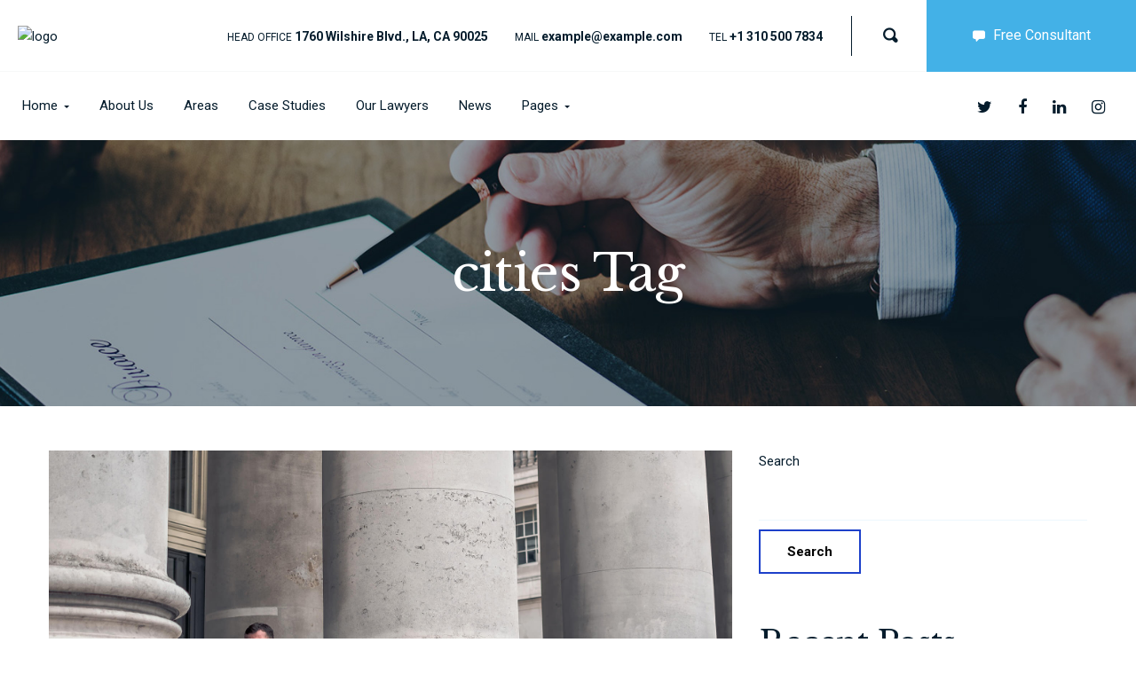

--- FILE ---
content_type: text/html; charset=UTF-8
request_url: https://cyber-law.com/tag/cities/
body_size: 24797
content:
<!DOCTYPE html>
<html lang="en-US">
<head>
    <meta http-equiv="Content-Type" content="text/html; charset=UTF-8">
    <meta name="viewport" content="width=device-width, initial-scale=1, maximum-scale=1">    <meta http-equiv="X-UA-Compatible" content="IE=Edge">
    <title>cities &#8211; Cyber Law</title>

        <script type="text/javascript">
            "use strict";
            var custom_blog_css = "";
            if (document.getElementById("custom_blog_styles")) {
                document.getElementById("custom_blog_styles").innerHTML += custom_blog_css;
            } else if (custom_blog_css !== "") {
                document.head.innerHTML += '<style id="custom_blog_styles" type="text/css">'+custom_blog_css+'</style>';
            }
        </script>
    <meta name='robots' content='max-image-preview:large' />
<link rel='dns-prefetch' href='//fonts.googleapis.com' />
<link rel='preconnect' href='https://fonts.gstatic.com' crossorigin />
<link rel="alternate" type="application/rss+xml" title="Cyber Law &raquo; Feed" href="https://cyber-law.com/feed/" />
<link rel="alternate" type="application/rss+xml" title="Cyber Law &raquo; Comments Feed" href="https://cyber-law.com/comments/feed/" />
<link rel="alternate" type="application/rss+xml" title="Cyber Law &raquo; cities Tag Feed" href="https://cyber-law.com/tag/cities/feed/" />
<style id='wp-img-auto-sizes-contain-inline-css' type='text/css'>
img:is([sizes=auto i],[sizes^="auto," i]){contain-intrinsic-size:3000px 1500px}
/*# sourceURL=wp-img-auto-sizes-contain-inline-css */
</style>
<style id='gt3-core-elementor-core-inline-css' type='text/css'>
.elementor-section {
    z-index: 1;
}
img {
    vertical-align: top;
    outline: none !important;
    max-width: 100%;
    height: auto;
    user-select: none;
}
.isotope_item  {
    opacity: 1;
 
}
.isotope_item.loading {
    opacity: 0 !important;
}
.elementor-widget-gt3-core-blog .isotope_item.loading {
    opacity: 1 !important;
} 
.elementor-element-gt3_portfolio_archive {
    margin-bottom: 50px;
}
.archive .isotope_wrapper {
    margin-right: -30px;
}
.archive .isotope_wrapper .isotope_item {
    padding-right: 30px;
    padding-bottom: 30px;
}

/*# sourceURL=gt3-core-elementor-core-inline-css */
</style>
<link rel='stylesheet' id='gt3-core/widgets/column-css' href='https://cyber-law.com/wp-content/plugins/gt3-themes-core/dist/css/widgets/column.css?ver=1742163662' type='text/css' media='all' />
<style id='wp-emoji-styles-inline-css' type='text/css'>

	img.wp-smiley, img.emoji {
		display: inline !important;
		border: none !important;
		box-shadow: none !important;
		height: 1em !important;
		width: 1em !important;
		margin: 0 0.07em !important;
		vertical-align: -0.1em !important;
		background: none !important;
		padding: 0 !important;
	}
/*# sourceURL=wp-emoji-styles-inline-css */
</style>
<style id='classic-theme-styles-inline-css' type='text/css'>
/*! This file is auto-generated */
.wp-block-button__link{color:#fff;background-color:#32373c;border-radius:9999px;box-shadow:none;text-decoration:none;padding:calc(.667em + 2px) calc(1.333em + 2px);font-size:1.125em}.wp-block-file__button{background:#32373c;color:#fff;text-decoration:none}
/*# sourceURL=/wp-includes/css/classic-themes.min.css */
</style>
<style id='global-styles-inline-css' type='text/css'>
:root{--wp--preset--aspect-ratio--square: 1;--wp--preset--aspect-ratio--4-3: 4/3;--wp--preset--aspect-ratio--3-4: 3/4;--wp--preset--aspect-ratio--3-2: 3/2;--wp--preset--aspect-ratio--2-3: 2/3;--wp--preset--aspect-ratio--16-9: 16/9;--wp--preset--aspect-ratio--9-16: 9/16;--wp--preset--color--black: #000000;--wp--preset--color--cyan-bluish-gray: #abb8c3;--wp--preset--color--white: #ffffff;--wp--preset--color--pale-pink: #f78da7;--wp--preset--color--vivid-red: #cf2e2e;--wp--preset--color--luminous-vivid-orange: #ff6900;--wp--preset--color--luminous-vivid-amber: #fcb900;--wp--preset--color--light-green-cyan: #7bdcb5;--wp--preset--color--vivid-green-cyan: #00d084;--wp--preset--color--pale-cyan-blue: #8ed1fc;--wp--preset--color--vivid-cyan-blue: #0693e3;--wp--preset--color--vivid-purple: #9b51e0;--wp--preset--gradient--vivid-cyan-blue-to-vivid-purple: linear-gradient(135deg,rgb(6,147,227) 0%,rgb(155,81,224) 100%);--wp--preset--gradient--light-green-cyan-to-vivid-green-cyan: linear-gradient(135deg,rgb(122,220,180) 0%,rgb(0,208,130) 100%);--wp--preset--gradient--luminous-vivid-amber-to-luminous-vivid-orange: linear-gradient(135deg,rgb(252,185,0) 0%,rgb(255,105,0) 100%);--wp--preset--gradient--luminous-vivid-orange-to-vivid-red: linear-gradient(135deg,rgb(255,105,0) 0%,rgb(207,46,46) 100%);--wp--preset--gradient--very-light-gray-to-cyan-bluish-gray: linear-gradient(135deg,rgb(238,238,238) 0%,rgb(169,184,195) 100%);--wp--preset--gradient--cool-to-warm-spectrum: linear-gradient(135deg,rgb(74,234,220) 0%,rgb(151,120,209) 20%,rgb(207,42,186) 40%,rgb(238,44,130) 60%,rgb(251,105,98) 80%,rgb(254,248,76) 100%);--wp--preset--gradient--blush-light-purple: linear-gradient(135deg,rgb(255,206,236) 0%,rgb(152,150,240) 100%);--wp--preset--gradient--blush-bordeaux: linear-gradient(135deg,rgb(254,205,165) 0%,rgb(254,45,45) 50%,rgb(107,0,62) 100%);--wp--preset--gradient--luminous-dusk: linear-gradient(135deg,rgb(255,203,112) 0%,rgb(199,81,192) 50%,rgb(65,88,208) 100%);--wp--preset--gradient--pale-ocean: linear-gradient(135deg,rgb(255,245,203) 0%,rgb(182,227,212) 50%,rgb(51,167,181) 100%);--wp--preset--gradient--electric-grass: linear-gradient(135deg,rgb(202,248,128) 0%,rgb(113,206,126) 100%);--wp--preset--gradient--midnight: linear-gradient(135deg,rgb(2,3,129) 0%,rgb(40,116,252) 100%);--wp--preset--font-size--small: 13px;--wp--preset--font-size--medium: 20px;--wp--preset--font-size--large: 36px;--wp--preset--font-size--x-large: 42px;--wp--preset--spacing--20: 0.44rem;--wp--preset--spacing--30: 0.67rem;--wp--preset--spacing--40: 1rem;--wp--preset--spacing--50: 1.5rem;--wp--preset--spacing--60: 2.25rem;--wp--preset--spacing--70: 3.38rem;--wp--preset--spacing--80: 5.06rem;--wp--preset--shadow--natural: 6px 6px 9px rgba(0, 0, 0, 0.2);--wp--preset--shadow--deep: 12px 12px 50px rgba(0, 0, 0, 0.4);--wp--preset--shadow--sharp: 6px 6px 0px rgba(0, 0, 0, 0.2);--wp--preset--shadow--outlined: 6px 6px 0px -3px rgb(255, 255, 255), 6px 6px rgb(0, 0, 0);--wp--preset--shadow--crisp: 6px 6px 0px rgb(0, 0, 0);}:where(.is-layout-flex){gap: 0.5em;}:where(.is-layout-grid){gap: 0.5em;}body .is-layout-flex{display: flex;}.is-layout-flex{flex-wrap: wrap;align-items: center;}.is-layout-flex > :is(*, div){margin: 0;}body .is-layout-grid{display: grid;}.is-layout-grid > :is(*, div){margin: 0;}:where(.wp-block-columns.is-layout-flex){gap: 2em;}:where(.wp-block-columns.is-layout-grid){gap: 2em;}:where(.wp-block-post-template.is-layout-flex){gap: 1.25em;}:where(.wp-block-post-template.is-layout-grid){gap: 1.25em;}.has-black-color{color: var(--wp--preset--color--black) !important;}.has-cyan-bluish-gray-color{color: var(--wp--preset--color--cyan-bluish-gray) !important;}.has-white-color{color: var(--wp--preset--color--white) !important;}.has-pale-pink-color{color: var(--wp--preset--color--pale-pink) !important;}.has-vivid-red-color{color: var(--wp--preset--color--vivid-red) !important;}.has-luminous-vivid-orange-color{color: var(--wp--preset--color--luminous-vivid-orange) !important;}.has-luminous-vivid-amber-color{color: var(--wp--preset--color--luminous-vivid-amber) !important;}.has-light-green-cyan-color{color: var(--wp--preset--color--light-green-cyan) !important;}.has-vivid-green-cyan-color{color: var(--wp--preset--color--vivid-green-cyan) !important;}.has-pale-cyan-blue-color{color: var(--wp--preset--color--pale-cyan-blue) !important;}.has-vivid-cyan-blue-color{color: var(--wp--preset--color--vivid-cyan-blue) !important;}.has-vivid-purple-color{color: var(--wp--preset--color--vivid-purple) !important;}.has-black-background-color{background-color: var(--wp--preset--color--black) !important;}.has-cyan-bluish-gray-background-color{background-color: var(--wp--preset--color--cyan-bluish-gray) !important;}.has-white-background-color{background-color: var(--wp--preset--color--white) !important;}.has-pale-pink-background-color{background-color: var(--wp--preset--color--pale-pink) !important;}.has-vivid-red-background-color{background-color: var(--wp--preset--color--vivid-red) !important;}.has-luminous-vivid-orange-background-color{background-color: var(--wp--preset--color--luminous-vivid-orange) !important;}.has-luminous-vivid-amber-background-color{background-color: var(--wp--preset--color--luminous-vivid-amber) !important;}.has-light-green-cyan-background-color{background-color: var(--wp--preset--color--light-green-cyan) !important;}.has-vivid-green-cyan-background-color{background-color: var(--wp--preset--color--vivid-green-cyan) !important;}.has-pale-cyan-blue-background-color{background-color: var(--wp--preset--color--pale-cyan-blue) !important;}.has-vivid-cyan-blue-background-color{background-color: var(--wp--preset--color--vivid-cyan-blue) !important;}.has-vivid-purple-background-color{background-color: var(--wp--preset--color--vivid-purple) !important;}.has-black-border-color{border-color: var(--wp--preset--color--black) !important;}.has-cyan-bluish-gray-border-color{border-color: var(--wp--preset--color--cyan-bluish-gray) !important;}.has-white-border-color{border-color: var(--wp--preset--color--white) !important;}.has-pale-pink-border-color{border-color: var(--wp--preset--color--pale-pink) !important;}.has-vivid-red-border-color{border-color: var(--wp--preset--color--vivid-red) !important;}.has-luminous-vivid-orange-border-color{border-color: var(--wp--preset--color--luminous-vivid-orange) !important;}.has-luminous-vivid-amber-border-color{border-color: var(--wp--preset--color--luminous-vivid-amber) !important;}.has-light-green-cyan-border-color{border-color: var(--wp--preset--color--light-green-cyan) !important;}.has-vivid-green-cyan-border-color{border-color: var(--wp--preset--color--vivid-green-cyan) !important;}.has-pale-cyan-blue-border-color{border-color: var(--wp--preset--color--pale-cyan-blue) !important;}.has-vivid-cyan-blue-border-color{border-color: var(--wp--preset--color--vivid-cyan-blue) !important;}.has-vivid-purple-border-color{border-color: var(--wp--preset--color--vivid-purple) !important;}.has-vivid-cyan-blue-to-vivid-purple-gradient-background{background: var(--wp--preset--gradient--vivid-cyan-blue-to-vivid-purple) !important;}.has-light-green-cyan-to-vivid-green-cyan-gradient-background{background: var(--wp--preset--gradient--light-green-cyan-to-vivid-green-cyan) !important;}.has-luminous-vivid-amber-to-luminous-vivid-orange-gradient-background{background: var(--wp--preset--gradient--luminous-vivid-amber-to-luminous-vivid-orange) !important;}.has-luminous-vivid-orange-to-vivid-red-gradient-background{background: var(--wp--preset--gradient--luminous-vivid-orange-to-vivid-red) !important;}.has-very-light-gray-to-cyan-bluish-gray-gradient-background{background: var(--wp--preset--gradient--very-light-gray-to-cyan-bluish-gray) !important;}.has-cool-to-warm-spectrum-gradient-background{background: var(--wp--preset--gradient--cool-to-warm-spectrum) !important;}.has-blush-light-purple-gradient-background{background: var(--wp--preset--gradient--blush-light-purple) !important;}.has-blush-bordeaux-gradient-background{background: var(--wp--preset--gradient--blush-bordeaux) !important;}.has-luminous-dusk-gradient-background{background: var(--wp--preset--gradient--luminous-dusk) !important;}.has-pale-ocean-gradient-background{background: var(--wp--preset--gradient--pale-ocean) !important;}.has-electric-grass-gradient-background{background: var(--wp--preset--gradient--electric-grass) !important;}.has-midnight-gradient-background{background: var(--wp--preset--gradient--midnight) !important;}.has-small-font-size{font-size: var(--wp--preset--font-size--small) !important;}.has-medium-font-size{font-size: var(--wp--preset--font-size--medium) !important;}.has-large-font-size{font-size: var(--wp--preset--font-size--large) !important;}.has-x-large-font-size{font-size: var(--wp--preset--font-size--x-large) !important;}
:where(.wp-block-post-template.is-layout-flex){gap: 1.25em;}:where(.wp-block-post-template.is-layout-grid){gap: 1.25em;}
:where(.wp-block-term-template.is-layout-flex){gap: 1.25em;}:where(.wp-block-term-template.is-layout-grid){gap: 1.25em;}
:where(.wp-block-columns.is-layout-flex){gap: 2em;}:where(.wp-block-columns.is-layout-grid){gap: 2em;}
:root :where(.wp-block-pullquote){font-size: 1.5em;line-height: 1.6;}
/*# sourceURL=global-styles-inline-css */
</style>
<link rel='stylesheet' id='contact-form-7-css' href='https://cyber-law.com/wp-content/plugins/contact-form-7/includes/css/styles.css?ver=6.1.4' type='text/css' media='all' />
<link rel='stylesheet' id='gt3-core/animations-css' href='https://cyber-law.com/wp-content/plugins/gt3-themes-core/dist/css/animations.css?ver=1742163662' type='text/css' media='all' />
<link rel='stylesheet' id='gt3-core/customizer-css' href='https://cyber-law.com/wp-content/plugins/gt3-themes-core/dist/css/customizer.css?ver=1742163662' type='text/css' media='all' />
<link rel='stylesheet' id='gt3-theme-default-style-css' href='https://cyber-law.com/wp-content/themes/juris/style.css?ver=1.5.3' type='text/css' media='all' />
<link rel='stylesheet' id='gt3-theme-icon-css' href='https://cyber-law.com/wp-content/themes/juris/fonts/theme-font/theme_icon.css?ver=6.9' type='text/css' media='all' />
<link rel='stylesheet' id='font-awesome-css' href='https://cyber-law.com/wp-content/plugins/elementor/assets/lib/font-awesome/css/font-awesome.min.css?ver=4.7.0' type='text/css' media='all' />
<link rel='stylesheet' id='select2-css' href='https://cyber-law.com/wp-content/themes/juris/css/select2.min.css?ver=4.0.5' type='text/css' media='1' />
<link rel='stylesheet' id='gt3-theme-css' href='https://cyber-law.com/wp-content/themes/juris/css/theme.css?ver=1.5.3_1756217348' type='text/css' media='all' />
<link rel='stylesheet' id='gt3-elementor-css' href='https://cyber-law.com/wp-content/themes/juris/css/base-elementor.css?ver=1.5.3_1756217348' type='text/css' media='all' />
<link rel='stylesheet' id='gt3-photo-modules-css' href='https://cyber-law.com/wp-content/themes/juris/css/photo_modules.css?ver=1.5.3_1756217348' type='text/css' media='all' />
<link rel='stylesheet' id='gt3-responsive-css' href='https://cyber-law.com/wp-content/themes/juris/css/responsive.css?ver=1.5.3_1756217348' type='text/css' media='all' />
<style id='gt3-responsive-inline-css' type='text/css'>
/* Custom CSS */*{}body,.main_footer .widget-title,.widget-title,body .widget .yit-wcan-select-open,body .widget-hotspot,body div[id*="ajaxsearchlitesettings"].searchsettings form fieldset legend,.prev_next_links_fullwidht .link_item,span.elementor-drop-cap span.elementor-drop-cap-letter,input[type="date"],input[type="email"],input[type="number"],input[type="password"],input[type="search"],input[type="tel"],input[type="text"],input[type="url"],select,textarea,.select2-search--dropdown .select2-search__field{font-family:Roboto;}input[type="date"],input[type="email"],input[type="number"],input[type="password"],input[type="search"],input[type="tel"],input[type="text"],input[type="url"],select,textarea,.select2-search--dropdown .select2-search__field {font-weight:400;}body {background:#FFFFFF;font-size:15px;line-height:24px;font-weight:400;color: #051c2c;}.quote_author,blockquote cite,blockquote code{font-size:15px;line-height:24px;font-weight:400;}.elementor-widget-gt3-core-portfolio .hover_type2 .wrapper .text_wrap:before,.elementor-widget-gt3-core-portfolio .hover_type3 .wrapper .text_wrap:before,.gt3pg_pro_FSSlider .gt3pg_pro_gallery_wrap,.gt3_image_rotate .gt3_image_rotate_title,.elementor-slick-slider .slick-slider .slick-arrow,div.slick-slider .slick-arrow,.swiper-pagination > .swiper-pagination-bullet,.elementor-widget-image-carousel .elementor-swiper-button,.gt3_carousel-elementor > .elementor-column-wrap > .elementor-widget-wrap > .slick-arrow,.elementor-widget-gt3-core-teamcarousel .item_list > .slick-arrow,.gt3_module_blog_simple.gt3_carousel-elementor .slick-arrow{background:#FFFFFF;}div.slick-slider ul.slick-dots li button:before,div.slick-slider ul.slick-dots li.slick-active button:before,div.gt3_carousel_list.slick-slider ul.slick-dots li button:before,div.gt3_carousel_list.slick-slider ul.slick-dots li.slick-active button:before,.blog_post_preview.format-gallery .slick-dots > li button:before,.swiper-pagination > .swiper-pagination-bullet:before{color:#FFFFFF;}.single .post_share_block:hover > .post_share_wrap ul li {background:#FFFFFF !important;}p,.elementor-accordion .elementor-accordion-item .elementor-tab-content{line-height: 1.6;}/* Custom Fonts */.module_team .team_info,h1,h2,h3,h4,h5,h6,.gt3_header_builder_component.gt3_header_builder_search_cat_component .gt3-search_cat-select,.main_wrapper .gt3_search_form:before,.logged-in-as a:hover,.sidebar-container .widget.widget_posts .recent_posts .post_title a,.gt3_header_builder_component .woocommerce-mini-cart__empty-message,.elementor-widget-gt3-core-tabs .ui-tabs-nav .ui-state-default a,.single_prev_next_posts .gt3_post_navi:after,.elementor-widget-gt3-core-portfolio .portfolio_wrapper.hover_type6 .text_wrap .title,.gt3_price_item-elementor .gt3_item_cost_wrapper h3,.gt3pg-isotope-item .text_info_wrapper,.elementor-widget-gt3-core-team .module_team.type1 .item-team-member:not(.item-team--no_image) .team_title > *,.elementor-widget-gt3-core-team .module_team.type1 .item-team-member:not(.item-team--no_image) .team_title__text,.elementor-widget-gt3-core-team .module_team.type1 .item-team-member:not(.item-team--no_image) .team-positions,.elementor-widget-gt3-core-team .module_team.type1 .item-team-member:not(.item-team--no_image) .team_info,.elementor-widget-gt3-core-team .module_team.type1 .item-team-member:not(.item-team--no_image) .gt3_single_team_info,.elementor-widget-gt3-core-teamcarousel .module_team.type1 .item-team-member:not(.item-team--no_image) .team_title > *,.elementor-widget-gt3-core-teamcarousel .module_team.type1 .item-team-member:not(.item-team--no_image) .team_title__text,.elementor-widget-gt3-core-teamcarousel .module_team.type1 .item-team-member:not(.item-team--no_image) .team-positions,.elementor-widget-gt3-core-teamcarousel .module_team.type1 .item-team-member:not(.item-team--no_image) .team_info,.elementor-widget-gt3-core-teamcarousel .module_team.type1 .item-team-member:not(.item-team--no_image) .gt3_single_team_info,.widget.woocommerce.widget_product_categories,.gt3_widget.woocommerce .widget-title{color: #051c2c;}.portfolio_carousel_wrapper .slick-arrow,.elementor-slick-slider .slick-slider .slick-arrow,.elementor-widget-image-carousel .elementor-swiper-button{color: rgba(5,28,44, 0.4);}.search-results .blogpost_title a {color: #051c2c !important;}.search-results .blogpost_title a:hover,.select2-container--default li.select2-results__option[aria-selected="true"],ul.select2-results__options li:hover {color: #43B1E7 !important;}.gt3_icon_box__icon--number,h1,h2,h3,h4,h5,h6,.strip_template .strip-item a span,.column1 .item_title a,.index_number,.price_item_btn a,.shortcode_tab_item_title,.gt3_twitter .twitt_title,.elementor-widget-gt3-core-counter .counter,.gt3_dropcaps,.dropcap,.single_prev_next_posts .gt3_post_navi:after {font-family: Libre Baskerville;font-weight: 400;}.gt3-page-title .page_title_meta.cpt_portf * {font-weight: inherit;}.format-video .gt3_video__play_button:hover{background: rgba(67,177,231, 0.8);}.widget .calendar_wrap tbody td > a:before,.gt3_module_button_list a:after,.content-container ul li:before,.comment-reply-link:after,.single_prev_next_posts .fleft a span.gt3_post_navi:before,.single_prev_next_posts .fright a span.gt3_post_navi:before,input[type="submit"]:hover,button:hover,.gt3_single_team_info .gt3_single_team_vcard .member-vcard:hover,.widget.widget_product_categories ul li:hover:before,.widget.widget_nav_menu ul li a:hover:before,.widget.widget_archive ul li:hover:before,.widget.widget_pages ul li:hover:before,.widget.widget_categories ul li:hover:before,.widget.widget_recent_entries ul li:hover:before,.widget.widget_meta ul li:hover:before,.widget.widget_recent_comments ul li:hover:before,.widget.main_wrapper ul li:hover:before,.widget.main_footer ul li:hover:before,ul.wp-block-archives li:hover:before,ul.wp-block-categories li:hover:before,ul.wp-block-latest-posts li:hover:before,ul.select2-results__options li:hover:before{background: #1D40CA;}h1,.elementor-widget-heading h1.elementor-heading-title{font-size:58px;line-height:72px;letter-spacing:-1.45px;}h2,.elementor-widget-heading h2.elementor-heading-title,.elementor-widget-gt3-core-blog .blogpost_title,h3.gt3_author_box__name {font-size:36px;line-height:47px;letter-spacing:-0.9px;}h3,.elementor-widget-heading h3.elementor-heading-title,.elementor-widget-gt3-core-blog .gt3_module_blog:not(.items1) .blogpost_title,#customer_login h2,.gt3_header_builder__login-modal_container h2,.sidepanel .title{font-size:24px;line-height:36px;letter-spacing:-0.6px;}h4,.elementor-widget-heading h4.elementor-heading-title {font-family:Roboto;font-weight:700;font-size:18px;line-height:30px;}h5,.elementor-widget-heading h5.elementor-heading-title {font-family:Roboto;font-weight:700;font-size:16px;line-height:28px;}h6,.elementor-widget-heading h6.elementor-heading-title {font-family:Roboto;font-weight:700;font-size:13px;line-height:20px;}.diagram_item .chart,.item_title a ,.contentarea ul,.blog_post_media--link .blog_post_media__link_text p,.woocommerce-LostPassword a:hover{color:#051c2c;}/*button,*/.gt3_header_builder_cart_component .buttons .button,.gt3_module_button a,.learn_more,blockquote,.elementor-widget-gt3-core-TestimonialsLite .testimonials-text,.quote_text,.quote_author,.blog_post_media__link_text {font-family: Libre Baskerville;font-weight: 400;color:#051c2c}.gt3_custom_tooltip:before,.gt3_custom_tooltip:after{font-family: Libre Baskerville;font-weight: 400;}/* Theme color */a,.calendar_wrap thead,.gt3_practice_list__image-holder i,.load_more_works:hover,.copyright a:hover,.price_item .items_text ul li:before,.price_item.most_popular .item_cost_wrapper h3,.gt3_practice_list__title a:hover,#select2-gt3_product_cat-results li,.ribbon_arrow,.flow_arrow,ol > li:before,.main_wrapper #main_content ul.gt3_list_line li:before,.main_wrapper .elementor-section ul.gt3_list_line li:before,.main_wrapper #main_content ul.gt3_list_disc li:before,.main_wrapper .elementor-section ul.gt3_list_disc li:before,.top_footer a:hover,.gt3_practice_list__link:before,.load_more_works,.woocommerce ul.products li.product .woocommerce-loop-product__title:hover,.woocommerce ul.cart_list li a:hover,ul.gt3_list_disc li:before,.woocommerce-MyAccount-navigation ul li:hover a,.woocommerce-MyAccount-navigation ul li.is-active a,.elementor-widget-gt3-core-team .module_team.type3 .team_link a:hover,.elementor-widget-gt3-core-team .module_team .team_title__text a:hover,.elementor-widget-gt3-core-team .module_team.type2 .team_img:hover ~ .team-infobox .team_title__text,.elementor-widget-gt3-core-teamcarousel .module_team.type2 .team_img:hover ~ .team-infobox .team_title__text,.elementor-element-custom_color a:hover,.woocommerce ul.products li.product:hover .price ins{color: #43B1E7;}a:hover{color: #1D40CA;}.gt3_practice_list__link:before,.load_more_works,#back_to_top:hover,.woocommerce ul.products:not(.list) li.product .gt3_woocommerce_open_control_tag div a:before,.woocommerce ul.products:not(.list) li.product .gt3_woocommerce_open_control_tag .added_to_cart:hover,.woocommerce ul.products:not(.list) li.product .gt3_woocommerce_open_control_tag div a:hover,.blog_post_media__link_text:before,input[type="submit"].gt3-special-field:hover,.widget_gt3_posts_list_widget .gt3_posts_list.gt3_posts_list--type_team .gt3_posts_list__image:after{background-color: #43B1E7;}.main_wrapper .gt3_product_list_nav li a:hover {color: #43B1E7;}.widget .calendar_wrap table td#today:before {background: #43B1E7;}.calendar_wrap caption {background: #1D40CA;}.gt3_custom_tooltip{color: #43B1E7;}.woocommerce div.product .woocommerce-tabs ul.tabs li a:hover,.listing_meta a:hover,.blog_post_media--quote .quote_text a:hover {color: #43B1E7;}.blogpost_title a:hover,.blog_post_title a:hover,.woocommerce #reviews #respond input#submit:hover,.woocommerce #reviews a.button:hover,.woocommerce #reviews button.button:hover,.woocommerce #reviews input.button:hover {color: #43B1E7 !important;}.gt3_icon_box__link a:before,.gt3_icon_box__link a:before,.stripe_item-divider,.widget_search .search_form .search_submit,.gt3_404_search form.search_form.gt3_search_form .search_submit,.header_search__inner .search_form .search_submit,.widget_product_search .gt3_search_form .search_submit,.search_result_form .search_form .search_submit{background-color: #43B1E7;}.single-member-page .member-icon:hover,.single-member-page .team-link:hover,#respond #commentform p[class*="comment-form-"] > label.gt3_onfocus,.comment-notes .required,#cancel-comment-reply-link,.top_footer .widget.widget_recent_entries ul li > a:hover,.widget_search .search_form .search_submit:hover,.gt3_404_search form.search_form.gt3_search_form .search_submit:hover,.header_search__inner .search_form .search_submit:hover,.widget_product_search .gt3_search_form .search_submit:hover,.search_result_form .search_form .search_submit:hover{color: #43B1E7;}/* menu fonts */.main-menu>.gt3-menu-categories-title,.main-menu>ul,.main-menu>div>ul,.column_menu>ul,.column_menu>.gt3-menu-categories-title,.column_menu>div>ul {font-family:Roboto;font-weight:400;line-height:36px;font-size:15px;}/* sub menu styles */.main-menu ul.sub-menu li.menu-item:hover > a:hover,.column_menu ul li.menu-item:hover > a:hover,.main-menu .current_page_item,.main-menu .current-menu-item,.main-menu .current-menu-ancestor,.gt3_header_builder_menu_component .column_menu .menu li.current_page_item > a,.gt3_header_builder_menu_component .column_menu .menu li.current-menu-item > a,.gt3_header_builder_menu_component .column_menu .menu li.current-menu-ancestor > a,.column_menu .current_page_item,.column_menu .current-menu-item,.column_menu .current-menu-ancestor,.gt3_header_builder .main-menu > ul > li > a:before,.gt3_header_builder .main-menu ul.sub-menu:before {color: #1d40ca;}#back_to_top,.header_search .header_search__inner:before,.portfolio_carousel_wrapper .portfolio_item .wrapper .text_wrap{background-color:#FFFFFF;}.header_search__inner .gt3_search_form__wrapper .header_search__inner_title{font-family: Libre Baskerville;font-weight: 400;color: #051c2c;}.header_search__inner_close {background: #051c2c;}.header_search__inner .search_form:after{border-top-color: #43B1E7;}.main-menu ul li ul.sub-menu,.column_menu ul li ul.sub-menu,.main_header .header_search__inner .search_form,.mobile_menu_container {background-color: rgba(247,248,248,1) ;color: #051c2c ;}.gt3_header_builder .main-menu ul.sub-menu > li.current-menu-ancestor > a,.gt3_header_builder .main-menu ul.sub-menu > li.current-menu-ancestor > a,.gt3_header_builder .main-menu ul.sub-menu > li.current-menu-parent > a,.gt3_header_builder .main-menu ul.sub-menu > li.current_page_parent > a,.gt3_header_builder .main-menu ul.sub-menu > li.current_page_ancestor > a,.gt3_header_builder .main-menu ul.sub-menu > li.current-menu-item > a,.gt3_header_builder .main-menu ul.sub-menu > li.current_page_item > a,.gt3_header_builder .main-menu ul.sub-menu > li:hover > a { background-color:rgba(255,255,255,1) ;color: #1d40ca ;}.main_header .header_search__inner .search_text::-webkit-input-placeholder{color: #051c2c !important;}.main_header .header_search__inner .search_text:-moz-placeholder {color: #051c2c !important;}.main_header .header_search__inner .search_text::-moz-placeholder {color: #051c2c !important;}.main_header .header_search__inner .search_text:-ms-input-placeholder {color: #051c2c !important;}.header_search__inner .search-field,.header_search__inner .search_text{color: #051c2c;}.header_search__inner .search-field:-webkit-autofill,.header_search__inner .search-field:-webkit-autofill:hover,.header_search__inner .search-field:-webkit-autofill:focus,.header_search__inner .search_text:-webkit-autofill,.header_search__inner .search_text:-webkit-autofill:hover,.header_search__inner .search_text:-webkit-autofill:focus{-webkit-text-fill-color: #051c2c;}input::-webkit-input-placeholder,textarea::-webkit-input-placeholder{color: #051c2c;}input:-moz-placeholder,textarea:-moz-placeholder {color: #051c2c;}input::-moz-placeholder,textarea::-moz-placeholder {color: #051c2c;}input:-ms-input-placeholder,textarea:-ms-input-placeholder {color: #051c2c;}/* widgets */body div[id*='ajaxsearchlitesettings'].searchsettings fieldset .label:hover,body div[id*='ajaxsearchlite'] .probox .proclose:hover,.module_team.type2 .team_title__text,.widget_gt3_team_list_widget .team_title__text,.widget.widget_rss > ul > li a,.sidebar-container .widget.widget_posts .recent_posts .listing_meta span,.woocommerce ul.cart_list li .quantity,.woocommerce ul.product_list_widget li .quantity,.gt3_header_builder_cart_component__cart-container .total,.widget_gt3_team_list_widget .gt3_team_list .slick-dots{color: #051c2c;}/* blog */.countdown-period,.gt3-page-title_default_color_a .gt3-page-title__content .gt3_breadcrumb a,.gt3-page-title_default_color_a .gt3-page-title__content .gt3_breadcrumb .gt3_pagination_delimiter,.module_team.type2 .team-positions,.widget_gt3_team_list_widget .team-positions,.widget.widget_recent_entries > ul > li a,.gt3_widget > ul > li a,#main_content ul[class*="wp-block"] li > a,.comment-reply-link,.sidebar .widget_nav_menu .menu .menu-item > a,.gt3_module_button_list a,.blog_post_info,.likes_block.already_liked .icon,.likes_block.already_liked:hover .icon,.wrapper_404 label,#respond #commentform p[class*="comment-form-"] > label,.header_search .search_form .search_text,.header_search .gt3_search_form label,.woocommerce-MyAccount-navigation ul li a,.main_wrapper .gt3_product_list_nav li a,.wp-block-image figcaption,.elementor-widget-container .widget_nav_menu .menu .menu-item > a {color: #051c2c;}.listing_meta span.post_category a:after {color: rgba(5,28,44, 0.85) !important;}.blogpost_title i,.comment_info a:hover,.elementor-widget-gt3-core-pricebox .price_button-elementor a:hover,.widget_search .search_form:before,.portfolio_carousel_wrapper .portfolio_item .wrapper .text_wrap .title a:hover,.widget_gt3_posts_list_widget .gt3_posts_list .gt3_recent_posts_taxonomy a:hover,body .elementor-widget-gt3-core-portfolio .categories span:hover,.elementor-widget-gt3-core-portfolio .categories span:hover,.gt3_header_builder__burger_sidebar .sidebar .widget_nav_menu .menu .menu-item > a:hover,.gt3_header_builder__burger_sidebar .widget.widget_recent_entries > ul > li a:hover,.gt3_header_builder__burger_sidebar .gt3_widget > ul > li a:hover {color: #43B1E7;}.elementor-accordion .elementor-tab-title .elementor-accordion-icon svg{fill: #43B1E7;}.widget.widget_recent_entries > ul > li:hover a,.gt3_widget > ul > li a:hover,.widget.widget_recent_comments > ul > li a:hover,.widget.widget_rss > ul > li:hover a,.sidebar-container .widget.widget_posts .recent_posts .post_title a:hover,.sidebar .widget_nav_menu .menu .menu-item > a:hover,#main_content ul[class*="wp-block"] li > a:hover,.gt3_module_button_list a:hover,.listing_meta span.post_category,.comment_author_says span.comment_author_name,.comment-reply-link:hover,.widget_gt3_posts_list_widget .gt3_posts_list .gt3_recent_posts_taxonomy a,.portfolio_carousel_wrapper .portfolio_item .wrapper .text_wrap .categories,.portfolio_carousel_wrapper .portfolio_item .wrapper .text_wrap .gt3_module_button_list a:hover,body .elementor-widget-gt3-core-portfolio .categories, .elementor-widget-gt3-core-portfolio .categories,.portfolio_carousel_wrapper .portfolio_item .wrapper .categories,.gt3pg-isotope-item .text_info_wrapper .text_wrap_caption,.isotope-filter a.active,.isotope-filter a:hover,.elementor-widget-gt3-core-portfolio .categories span:hover,.elementor-widget-container .widget_nav_menu .menu .menu-item > a:hover,.elementor-widget-container .widget_nav_menu .menu .menu-item.current-menu-item > a{color: #1D40CA;}.elementor-widget-gt3-core-portfolio .categories span:after {color: #1D40CA !important;}input[type="submit"],button,.gt3_single_team_info .gt3_single_team_vcard .member-vcard,.gt3_single_team_info .gt3_single_team_vcard .member-vcard:hover{border-color: #1D40CA;}.gt3_header_builder_cart_component__cart-container .total strong,.sidebar .widget .widget-title,.prev_next_links .title,.widget.widget_recent_comments > ul > li a,div:not(.packery_wrapper) .blog_post_preview .listing_meta {color: #051c2c;}.elementor-widget-gt3-core-pricebox .price_button-elementor a,.gt3_module_title .carousel_arrows a:hover span,.stripe_item:after,.packery-item .packery_overlay,.ui-datepicker .ui-datepicker-buttonpane button.ui-state-hover{background: #43B1E7;}.elementor-widget-gt3-core-pricebox .price_button-elementor a,.elementor-widget-gt3-core-pricebox .price_button-elementor a:hover,.ui-datepicker .ui-datepicker-buttonpane button.ui-state-hover,.woocommerce ul.products li.product .gt3_woocommerce_open_control_tag_bottom div a,.woocommerce ul.products li.product .gt3_woocommerce_open_control_tag_bottom div a:hover,.widget_search .search_form .search_submit,.gt3_404_search form.search_form.gt3_search_form .search_submit,.header_search__inner .search_form .search_submit,.widget_product_search .gt3_search_form .search_submit,.search_result_form .search_form .search_submit,.gt3_module_title .carousel_arrows a:hover span:before{border-color: #43B1E7;}.gt3_module_title .carousel_arrows a span,.elementor-slick-slider .slick-slider .slick-prev:after,.elementor-slick-slider .slick-slider .slick-next:after,ul.pagerblock li a:hover,ul.pagerblock li a.current,ul.pagerblock li a.current:hover{background: #051c2c;}.gt3_module_title .carousel_arrows a span:before {border-color: #051c2c;}.post_share_block:hover > a,.woocommerce ul.products li.product .gt3_woocommerce_open_control_tag_bottom div a:hover,.woocommerce ul.products.list li.product .gt3_woocommerce_open_control_tag div a:hover:before, .woocommerce ul.products li.product .gt3_woocommerce_open_control_tag_bottom div a:hover:before,.woocommerce div.product form.cart .button:hover,.single-product.woocommerce div.product .product_meta a:hover,.woocommerce div.product span.price,.likes_block:hover .icon,.woocommerce .gt3-pagination_nav nav.woocommerce-pagination ul li a.prev:hover,.woocommerce .gt3-pagination_nav nav.woocommerce-pagination ul li a.next:hover,.woocommerce .gt3-pagination_nav nav.woocommerce-pagination ul li a.gt3_show_all:hover,.woocommerce div.product div.images div.woocommerce-product-gallery__trigger:hover{color: #43B1E7;}.gt3_practice_list__filter,.woocommerce ul.products li.product .price {color: #051c2c;}ul.products:not(.list) li.product:hover .gt3_woocommerce_open_control_tag div a{background: #051c2c;}.gt3_module_title .external_link .learn_more {line-height:24px;}.blog_post_media__link_text a:hover,h3#reply-title a,.comment_author_says a:hover,.dropcap,.gt3_custom_text a,.gt3_custom_button i,.widget_gt3_team_list_widget .team_title__text:hover,.elementor-widget-gt3-core-portfolio .portfolio_wrapper.hover_type6 .title:hover,.elementor-widget-gt3-core-portfolio .portfolio_wrapper.hover_type7 .title:hover,.gt3_recent_posts_title:hover {color: #43B1E7;}.main_wrapper #main_content ul[class*="gt3_list_"] li:before,.single .post_tags > span,h3#reply-title a:hover,.comment_author_says,.comment_author_says a {color: #051c2c;}::-moz-selection{background: #43B1E7; color:#FFFFFF;}::selection{background: #43B1E7; color:#FFFFFF;}.gt3_practice_list__overlay:before {background-color: #43B1E7;}@media only screen and (max-width: 767px){.gt3-hotspot-shortcode-wrapper .gt3_tooltip{background-color: #FFFFFF;}}.body_pp .gt3_header_builder.header_over_bg{background-color: #051c2c;}.top_footer .widget.widget_posts .recent_posts li > .recent_posts_content .post_title a,.top_footer .widget.widget_archive ul li > a,.top_footer .widget.widget_categories ul li > a,.top_footer .widget.widget_pages ul li > a,.top_footer .widget.widget_meta ul li > a,.top_footer .widget.widget_recent_comments ul li > a,.top_footer .widget.widget_recent_entries ul li > a,.main_footer .top_footer .widget h3.widget-title,.top_footer h1,.top_footer h2,.top_footer h3,.top_footer h4,.top_footer h5,.top_footer h6,.top_footer strong,.top_footer .widget-title,.top_footer .widget.widget_nav_menu ul li > a:hover{color: #ffffff ;}.top_footer{color: #abc3e1;}.main_footer .copyright{color: #abc3e1;}.gt3_header_builder__section--top .gt3_currency_switcher:hover ul,.gt3_header_builder__section--top .gt3_lang_switcher:hover ul{background-color:rgba(255,255,255,0);}.gt3_header_builder__section--middle .gt3_currency_switcher:hover ul,.gt3_header_builder__section--middle .gt3_lang_switcher:hover ul{background-color:rgba(255,255,255,0);}.gt3_header_builder__section--bottom .gt3_currency_switcher:hover ul,.gt3_header_builder__section--bottom .gt3_lang_switcher:hover ul{background-color:rgba(255,255,255,0);}.main_footer .pre_footer{color: #abc3e1;}@media only screen and (max-width: 1200px){.header_side_container .logo_container {max-width: 100px;}.header_side_container .logo_container img{height: auto !important;}.header_side_container .logo_container.sticky_logo_enable img.sticky_logo {width: 100px;}}.quantity-spinner.quantity-up:hover,.quantity-spinner.quantity-down:hover,.woocommerce .gt3-products-header .gridlist-toggle:hover,.elementor-widget-gt3-core-accordion .item_title .ui-accordion-header-icon:before,.elementor-element.elementor-widget-gt3-core-accordion .accordion_wrapper .item_title.ui-accordion-header-active.ui-state-active,.elementor-widget-gt3-core-accordion .accordion_wrapper .item_title:hover{color: #43B1E7;}.woocommerce #respond input#submit:hover,.woocommerce a.button:hover,.woocommerce input.button:hover,.woocommerce #respond input#submit.alt:hover,.woocommerce a.button.alt:hover,.woocommerce input.button.alt:hover,.woocommerce #reviews a.button:hover,.woocommerce #reviews button.button:hover,.woocommerce #reviews input.button:hover,.woocommerce #respond input#submit.disabled:hover,.woocommerce #respond input#submit:disabled:hover,.woocommerce #respond input#submit:disabled[disabled]:hover,.woocommerce a.button.disabled:hover,.woocommerce a.button:disabled:hover,.woocommerce a.button:disabled[disabled]:hover,.woocommerce input.button.disabled:hover,.woocommerce input.button:disabled:hover,.woocommerce input.button:disabled[disabled]:hover{border-color: #43B1E7;background-color: #43B1E7;}.woocommerce #respond input#submit.alt.disabled:hover,.woocommerce #respond input#submit.alt:disabled:hover,.woocommerce #respond input#submit.alt:disabled[disabled]:hover,.woocommerce a.button.alt.disabled:hover,.woocommerce a.button.alt:disabled:hover,.woocommerce a.button.alt:disabled[disabled]:hover,.woocommerce button.button.alt.disabled:hover,.woocommerce button.button.alt:disabled:hover,.woocommerce button.button.alt:disabled[disabled]:hover,.woocommerce input.button.alt.disabled:hover,.woocommerce input.button.alt:disabled:hover,.woocommerce input.button.alt:disabled[disabled]:hover,.woocommerce div.product form.cart .qty{font-family: Libre Baskerville;}.quantity-spinner.quantity-up:hover,.quantity-spinner.quantity-down:hover,.woocommerce .gt3-products-header .gridlist-toggle:hover,.elementor-widget-gt3-core-accordion .item_title .ui-accordion-header-icon:before,.elementor-element.elementor-widget-gt3-core-accordion .accordion_wrapper .item_title.ui-accordion-header-active.ui-state-active{color: #43B1E7;}.woocommerce #respond input#submit:hover,.woocommerce a.button:hover,.woocommerce input.button:hover,.woocommerce #respond input#submit.alt:hover,.woocommerce a.button.alt:hover,.woocommerce input.button.alt:hover,.woocommerce #reviews a.button:hover,.woocommerce #reviews button.button:hover,.woocommerce #reviews input.button:hover,.woocommerce #respond input#submit.disabled:hover,.woocommerce #respond input#submit:disabled:hover,.woocommerce #respond input#submit:disabled[disabled]:hover,.woocommerce a.button.disabled:hover,.woocommerce a.button:disabled:hover,.woocommerce a.button:disabled[disabled]:hover,.woocommerce input.button.disabled:hover,.woocommerce input.button:disabled:hover,.woocommerce input.button:disabled[disabled]:hover{border-color: #43B1E7;background-color: #43B1E7;}.woocommerce #respond input#submit.alt.disabled,.woocommerce #respond input#submit.alt:disabled,.woocommerce #respond input#submit.alt:disabled[disabled],.woocommerce a.button.alt.disabled,.woocommerce a.button.alt:disabled,.woocommerce a.button.alt:disabled[disabled],.woocommerce button.button.alt.disabled,.woocommerce button.button.alt:disabled,.woocommerce button.button.alt:disabled[disabled],.woocommerce input.button.alt.disabled,.woocommerce input.button.alt:disabled,.woocommerce input.button.alt:disabled[disabled]{color: #43B1E7;}.woocommerce #respond input#submit.alt.disabled:hover,.woocommerce #respond input#submit.alt:disabled:hover,.woocommerce #respond input#submit.alt:disabled[disabled]:hover,.woocommerce a.button.alt.disabled:hover,.woocommerce a.button.alt:disabled:hover,.woocommerce a.button.alt:disabled[disabled]:hover,.woocommerce input.button.alt.disabled:hover,.woocommerce input.button.alt:disabled:hover,.woocommerce input.button.alt:disabled[disabled]:hover{background-color: #43B1E7;border-color: #43B1E7;}.woocommerce table.shop_table .product-quantity .qty.allotted,.woocommerce div.product form.cart .qty.allotted,.image_size_popup .close,#yith-quick-view-content .product_meta,.single-product.woocommerce div.product .product_meta,.woocommerce div.product form.cart .variations td,.woocommerce div.product .woocommerce-tabs ul.tabs li,.woocommerce .widget_shopping_cart .total,.woocommerce.widget_shopping_cart .total,.woocommerce table.shop_table thead th,.woocommerce table.woocommerce-checkout-review-order-table tfoot td .woocommerce-Price-amount{color: #051c2c;}.gt3_price_item-elementor .label_text span{background: #051c2c;}.gt3_custom_tooltip:before {background: #43B1E7;}.gt3_custom_tooltip:after {border-color: #43B1E7 transparent transparent transparent;}.woocommerce button.button.alt:hover,.woocommerce .woocommerce-message a.button:hover, .woocommerce .woocommerce-info a.button:hover {background-color: transparent;}#yith-quick-view-content .product_meta a,#yith-quick-view-content .product_meta .sku,.single-product.woocommerce div.product .product_meta a,.single-product.woocommerce div.product .product_meta .sku,.select2-container--default .select2-selection--single .select2-selection__rendered,.woocommerce ul.products li.product .woocommerce-loop-product__title,.woocommerce .star-rating::before,.woocommerce #reviews p.stars span a,.woocommerce p.stars span a:hover~a::before,.woocommerce p.stars.selected span a.active~a::before,.select2-container--default .select2-results__option--highlighted[aria-selected],.select2-container--default .select2-results__option--highlighted[data-selected],.cart_list.product_list_widget a.remove,.elementor-widget-gt3-core-accordion .accordion_wrapper .item_title,.woocommerce .gt3-pagination_nav nav.woocommerce-pagination ul li .gt3_pagination_delimiter,.woocommerce .woocommerce-widget-layered-nav-list .woocommerce-widget-layered-nav-list__item span.count,.widget_categories ul li .post_count,.woocommerce .widget_price_filter .price_slider_amount .button, .woocommerce div.product > .woocommerce-tabs ul.tabs li a{color: #051c2c;} .woocommerce #reviews a.button:hover,.woocommerce #reviews button.button:hover,.woocommerce #reviews input.button:hover,.woocommerce div.product > .woocommerce-tabs ul.tabs li.active a,.woocommerce div.product > .woocommerce-tabs ul.tabs li.active a:hover,.widget .calendar_wrap table td#today,.woocommerce ul.products li.product .woocommerce-loop-product__title:hover,.woocommerce ul.products li.product .price ins,.woocommerce .gt3-products-bottom nav.woocommerce-pagination ul li .page-numbers.current,.woocommerce .gt3-products-bottom nav.woocommerce-pagination ul li:hover .page-numbers{color: #43B1E7;}.woocommerce.single-product #respond #commentform textarea:focus, .woocommerce div.product .woocommerce-tabs ul.tabs li a:hover{border-bottom-color: #43B1E7;}.woocommerce .gridlist-toggle,.woocommerce .gt3-products-header .gt3-gridlist-toggle{background-color: #FFFFFF;}.woocommerce div.product form.cart div.quantity,.woocommerce div.product .woocommerce-tabs ul.tabs li.active,.woocommerce #review_form #respond input[type="date"],.woocommerce #review_form #respond input[type="email"],.woocommerce #review_form #respond input[type="number"],.woocommerce #review_form #respond input[type="password"],.woocommerce #review_form #respond input[type="search"],.woocommerce #review_form #respond input[type="tel"],.woocommerce #review_form #respond input[type="text"],.woocommerce #review_form #respond input[type="url"],.woocommerce #review_form #respond select,.woocommerce #review_form #respond textarea,.woocommerce-cart table.cart td.actions .coupon .input-text,.woocommerce table.shop_table td,.woocommerce-cart .cart_totals table.shop_table tr th,.woocommerce-cart .cart_totals table.shop_table tr td,.select2-search--dropdown .select2-search__field,.woocommerce .return-to-shop a.button.wc-backward {border-color: #43B1E7;}.price_item .item_cost_wrapper h3,.price_item-cost,.elementor-widget-slider-gt3 .slider_type_1 .controls .slick-position span:not(.all_slides),.elementor-widget-slider-gt3 .slider_type_3 .controls .slick-position span:not(.all_slides),.elementor-widget-slider-gt3 .controls .slick_control_text span:not(.all_slides),.ribbon_arrow .control_text span:not(.all_slides),.elementor-widget-tabs .elementor-tab-desktop-title,.woocommerce-cart .wc-proceed-to-checkout a.checkout-button,.woocommerce.widget_product_categories ul li:hover > a,.product-categories > li.cat-parent:hover .gt3-button-cat-open,.woocommerce .woocommerce-widget-layered-nav-list .woocommerce-widget-layered-nav-list__item:hover > a,.woocommerce .woocommerce-widget-layered-nav-list .woocommerce-widget-layered-nav-list__item:hover span,.cart_list.product_list_widget a.remove:hover,.woocommerce .return-to-shop a.button.wc-backward,.woocommerce ul.products li.product a:hover,.woocommerce table.shop_table td.product-remove a:hover:before,.woocommerce table.shop_table td.product-name a:hover,.woocommerce div.product form.cart button.single_add_to_cart_button.button.alt:hover,.woocommerce .woocommerce-message a.button:hover,.woocommerce .woocommerce-info a.button:hover,.woocommerce-cart table.cart td.actions .coupon .button:hover,.wc-proceed-to-checkout a.checkout-button.button.alt.wc-forward:hover{color: #43B1E7;}/*input[type="submit"],button,.woocommerce button.button.alt,.woocommerce-cart table.cart td.actions .coupon .button,.woocommerce-cart table.cart td.actions > .button,.wc-proceed-to-checkout a.checkout-button.button.alt.wc-forward,.woocommerce #respond input#submit,.woocommerce a.button,.woocommerce button.button,.woocommerce input.button,.woocommerce-Reviews #respond form#commentform input#submit{font-family: Libre Baskerville;font-weight: 400;border-color: rgba(67,177,231, 0.1);color: #051c2c}*/.gt3_single_team_info__item a:hover{color: #43B1E7;}.widget.widget_nav_menu ul li{border-color: rgba(67,177,231, 0.1);}input[type="date"],input[type="email"],input[type="number"],input[type="password"],input[type="search"],input[type="tel"],input[type="text"],input[type="url"],select,textarea,.select2-search--dropdown .select2-search__field {border-color: rgba(67,177,231, 0.1);color: #051c2c;}.mc_form_inside .mc_signup_submit:before {color: rgba(67,177,231, 0.3);}.mc_form_inside .mc_signup_submit:hover:before,.widget_search .search_form.button-hover:before,.search_result_form .search_form.button-hover:before {color: rgba(67,177,231, 0.5);}.price_item .label_text span,a.bordered:hover,.woocommerce ul.products li.product .gt3_woocommerce_open_control_tag_bottom div a,.woocommerce-cart .shipping-calculator-form .button:hover,.woocommerce #payment .woocommerce-page #place_order,.woocommerce #payment .woocommerce-page #place_order:hover,.prev_next_links_fullwidht .link_item,span.ui-slider-handle.ui-state-default.ui-corner-all.ui-state-hover,body table.compare-list .add-to-cart td a:hover,.woo_mini-count > span:not(:empty),#review_form form#commentform input#submit:hover,.infinite-scroll-request > div{background-color: #43B1E7;}.woocommerce form#commentform input#submit,.woocommerce .woocommerce-message a.button,.woocommerce .woocommerce-info a.button {border-color: rgba(67,177,231, 0.1);color: #051c2c;}.woocommerce nav.woocommerce-pagination ul li a,.gt3_author_box__name,.single-post .gt3_module_title h2 {color: #051c2c;}ul.select2-results__options li:before,ul.select2-results__options li.select2-results__message,.woocommerce .return-to-shop a.button.wc-backward:hover {color: #051c2c !important;}.page-link > span.page-number,.gt3_comments_pagination .page-numbers.current,.tagcloud a,.woocommerce .widget_price_filter .price_slider_amount .button:hover,.view_more_link,.tp-tabs-inner-wrapper .tp-tab-title:after {color: #43B1E7;}.wp-block-table.is-style-stripes tr:nth-child(2n+1){background-color: rgba(67,177,231, 0.1);}.page-link > span.page-number,.elementor-widget-gt3-core-tabs .ui-tabs-nav .ui-state-default.ui-tabs-active a,#review_form form#commentform input#submit,.woocommerce nav.woocommerce-pagination ul li span.current,.woocommerce #respond input#submit,.woocommerce a.button,.woocommerce input.button,.woocommerce #respond input#submit.alt,.woocommerce a.button.alt,.woocommerce input.button.alt,.woocommerce .widget_price_filter .ui-slider .ui-slider-range,.widget.widget_product_categories ul li:before,.widget.widget_nav_menu ul li:before,.widget.widget_archive ul li:before,.widget.widget_pages ul li:before,.widget.widget_categories ul li:before,.widget.widget_recent_entries ul li:before,.widget.widget_meta ul li:before,.widget.widget_recent_comments ul li:before,.widget.main_wrapper ul li:before,.widget.main_footer ul li:before,ul.wp-block-archives li:before,ul.wp-block-categories li:before,ul.wp-block-latest-posts li:before,ul.select2-results__options li:before {background-color: #051c2c;}a.bordered:hover,input[type="submit"].gt3-special-field,input[type="submit"].gt3-special-field:hover,.elementor-widget-tabs.elementor-tabs-view-horizontal .elementor-tab-desktop-title.elementor-active:after,.woocommerce .widget_price_filter .ui-slider .ui-slider-handle,.woocommerce .widget_price_filter .ui-slider .ui-slider-handle:before,.woocommerce ul.products li.product .gt3_woocommerce_open_control_tag .button:hover{border-color: #43B1E7;}.price_item-cost,.countdown-section,.gt3_process_item__number,.widget_gt3_posts_list_widget .gt3_posts_list .gt3_recent_posts_title,.portfolio_carousel_wrapper .title,body .elementor-widget-gt3-core-portfolio .title,.elementor-widget-gt3-core-portfolio .title,.portfolio_carousel_wrapper .portfolio_item .title,.gt3pg-isotope-item .text_info_wrapper .text_wrap_title{font-family: Libre Baskerville;}.price_item-cost span,.elementor-widget-slider-gt3 .controls .slick_control_text span.all_slides,.ribbon_arrow .control_text span.all_slides,.woocommerce ul.cart_list li a,.isotope-filter a,.view_more_link:hover,.quote_author,blockquote cite,blockquote code{color: #051c2c;}.fs_gallery_wrapper .status .first,.fs_gallery_wrapper .status .divider,.countdown-section,.page_nav_ancor a,.gt3_widget span.woocommerce-Price-amount.amount,.woocommerce .widget_price_filter .price_label,.woocommerce table.shop_table td.product-remove a,.woocommerce table.shop_table td.product-name a,.sidebar-container .widget.widget_posts .recent_posts .listing_meta span,.gt3_header_builder_cart_component:hover .gt3_header_builder_cart_component__cart{color: #051c2c;}.gt3_burger_sidebar_container .sidebar .widget_nav_menu .menu .sub-menu .menu-item > a:hover,.gt3_burger_sidebar_container .widget.widget_nav_menu ul li a.is-active {color: #43B1E7;}.gt3_burger_sidebar_container .widget.widget_nav_menu ul > li.current-menu-ancestor > a,.gt3_burger_sidebar_container .widget.widget_nav_menu ul > li.current-menu-ancestor > a,.gt3_burger_sidebar_container .widget.widget_nav_menu ul > li.current-menu-parent > a,.gt3_burger_sidebar_container .widget.widget_nav_menu ul > li.current_page_parent > a,.gt3_burger_sidebar_container .widget.widget_nav_menu ul > li.current_page_ancestor > a,.gt3_burger_sidebar_container .widget.widget_nav_menu ul > li.current-menu-item > a,.gt3_burger_sidebar_container .widget.widget_nav_menu ul > li.current_page_item > a,.gt3_burger_sidebar_container .widget.widget_nav_menu ul > li:hover > a {color: #43B1E7 !important;}/* PixProof */.mfp-container button.mfp-arrow-right:hover {border-left-color: #43B1E7;}.mfp-container button.mfp-arrow-left:hover {border-right-color: #43B1E7;}/* End PixProof *//* Map */.map_info_marker {background: #0a0b0b;}.map_info_marker:after {border-color: #0a0b0b transparent transparent transparent;}.marker_info_street_number,.marker_info_street,.footer_back2top .gt3_svg_line_icon,input[type="submit"]:hover{color: #43B1E7;}.marker_info_desc,.marker_info_street_number,.marker_info_street {color: #ffffff;}.map_info_marker_content {font-family:;font-weight:;}.marker_info_divider:after {background: #ffffff;}.elementor-widget-gt3-core-button a {border-color: rgba(67,177,231, 0.1);color: #051c2c;}.elementor-widget-gt3-core-button a:hover {border-color: rgba(67,177,231, 0.1);color: #43B1E7;}.header_search__inner_cover {background-color: rgba(5,28,44, 0.97);}.gt3_header_builder__section--top{background-color:rgba(255,255,255,0);color:#051c2c;}.gt3_header_builder__section--top .gt3_header_builder__section-container{height:80px;background-color:rgba(255,255,255,0);}.gt3_header_builder__section--top ul.menu{line-height:80px;}.gt3_header_builder__section--top a:hover,.gt3_header_builder__section--top .menu-item.active_item > a,.gt3_header_builder__section--top .current-menu-item a,.gt3_header_builder__section--top .current-menu-ancestor > a,.gt3_header_builder__section--top .main-menu > ul > li > a:before,.gt3_header_builder__section--top .main-menu ul.sub-menu:before,.gt3_header_builder__section--top .gt3_header_builder_login_component:hover .wpd_login__user_name,.gt3_header_builder__section--top .gt3_header_builder_wpml_component .wpml-ls-legacy-dropdown a:hover, .gt3_header_builder__section--top .gt3_header_builder_wpml_component .wpml-ls-legacy-dropdown a:focus, .gt3_header_builder__section--top .gt3_header_builder_wpml_component .wpml-ls-legacy-dropdown .wpml-ls-current-language:hover > a, .gt3_header_builder__section--top .gt3_header_builder_wpml_component .wpml-ls-legacy-dropdown-click a:hover, .gt3_header_builder__section--top .gt3_header_builder_wpml_component .wpml-ls-legacy-dropdown-click a:focus, .gt3_header_builder__section--top .gt3_header_builder_wpml_component .wpml-ls-legacy-dropdown-click .wpml-ls-current-language:hover > a{color:#43b1e7;}.gt3_header_builder__section--top{border-bottom: 1px solid rgba(247,248,248,1);}.gt3_header_builder__section--middle{background-color:rgba(255,255,255,0);color:#051c2c;}.gt3_header_builder__section--middle .gt3_header_builder__section-container{height:77px;background-color:rgba(255,255,255,0);}.gt3_header_builder__section--middle ul.menu{line-height:77px;}.gt3_header_builder__section--middle a:hover,.gt3_header_builder__section--middle .menu-item.active_item > a,.gt3_header_builder__section--middle .current-menu-item a,.gt3_header_builder__section--middle .current-menu-ancestor > a,.gt3_header_builder__section--middle .main-menu > ul > li > a:before,.gt3_header_builder__section--middle .main-menu ul.sub-menu:before,.gt3_header_builder__section--middle .gt3_header_builder_login_component:hover .wpd_login__user_name,.gt3_header_builder__section--middle .gt3_header_builder_wpml_component .wpml-ls-legacy-dropdown a:hover, .gt3_header_builder__section--middle .gt3_header_builder_wpml_component .wpml-ls-legacy-dropdown a:focus, .gt3_header_builder__section--middle .gt3_header_builder_wpml_component .wpml-ls-legacy-dropdown .wpml-ls-current-language:hover > a, .gt3_header_builder__section--middle .gt3_header_builder_wpml_component .wpml-ls-legacy-dropdown-click a:hover, .gt3_header_builder__section--middle .gt3_header_builder_wpml_component .wpml-ls-legacy-dropdown-click a:focus, .gt3_header_builder__section--middle .gt3_header_builder_wpml_component .wpml-ls-legacy-dropdown-click .wpml-ls-current-language:hover > a{color:#1d40ca;}.gt3_header_builder__section--bottom{background-color:rgba(255,255,255,0);color:#ffffff;}.gt3_header_builder__section--bottom .gt3_header_builder__section-container{height:80px;background-color:rgba(255,255,255,0);}.gt3_header_builder__section--bottom ul.menu{line-height:80px;}.gt3_header_builder__section--bottom a:hover,.gt3_header_builder__section--bottom .menu-item.active_item > a,.gt3_header_builder__section--bottom .current-menu-item a,.gt3_header_builder__section--bottom .current-menu-ancestor > a,.gt3_header_builder__section--bottom .main-menu > ul > li > a:before,.gt3_header_builder__section--bottom .main-menu ul.sub-menu:before,.gt3_header_builder__section--bottom .gt3_header_builder_login_component:hover .wpd_login__user_name,.gt3_header_builder__section--bottom .gt3_header_builder_wpml_component .wpml-ls-legacy-dropdown a:hover, .gt3_header_builder__section--bottom .gt3_header_builder_wpml_component .wpml-ls-legacy-dropdown a:focus, .gt3_header_builder__section--bottom .gt3_header_builder_wpml_component .wpml-ls-legacy-dropdown .wpml-ls-current-language:hover > a, .gt3_header_builder__section--bottom .gt3_header_builder_wpml_component .wpml-ls-legacy-dropdown-click a:hover, .gt3_header_builder__section--bottom .gt3_header_builder_wpml_component .wpml-ls-legacy-dropdown-click a:focus, .gt3_header_builder__section--bottom .gt3_header_builder_wpml_component .wpml-ls-legacy-dropdown-click .wpml-ls-current-language:hover > a{color:#ffffff;}.gt3_header_builder__section--top__tablet{background-color:rgba(255,255,255,0);color:#051c2c;}.gt3_header_builder__section--top__tablet .gt3_header_builder__section-container{height:80px;background-color:rgba(255,255,255,0);}.gt3_header_builder__section--top__tablet ul.menu{line-height:80px;}.gt3_header_builder__section--top__tablet a:hover,.gt3_header_builder__section--top__tablet .menu-item.active_item > a,.gt3_header_builder__section--top__tablet .current-menu-item a,.gt3_header_builder__section--top__tablet .current-menu-ancestor > a,.gt3_header_builder__section--top__tablet .main-menu > ul > li > a:before,.gt3_header_builder__section--top__tablet .main-menu ul.sub-menu:before,.gt3_header_builder__section--top__tablet .gt3_header_builder_login_component:hover .wpd_login__user_name,.gt3_header_builder__section--top__tablet .gt3_header_builder_wpml_component .wpml-ls-legacy-dropdown a:hover, .gt3_header_builder__section--top__tablet .gt3_header_builder_wpml_component .wpml-ls-legacy-dropdown a:focus, .gt3_header_builder__section--top__tablet .gt3_header_builder_wpml_component .wpml-ls-legacy-dropdown .wpml-ls-current-language:hover > a, .gt3_header_builder__section--top__tablet .gt3_header_builder_wpml_component .wpml-ls-legacy-dropdown-click a:hover, .gt3_header_builder__section--top__tablet .gt3_header_builder_wpml_component .wpml-ls-legacy-dropdown-click a:focus, .gt3_header_builder__section--top__tablet .gt3_header_builder_wpml_component .wpml-ls-legacy-dropdown-click .wpml-ls-current-language:hover > a{color:#43b1e7;}.gt3_header_builder__section--top__tablet{border-bottom: 1px solid rgba(247,248,248,1);}.gt3_header_builder__section--middle__tablet{background-color:rgba(255,255,255,0);color:#051c2c;}.gt3_header_builder__section--middle__tablet .gt3_header_builder__section-container{height:77px;background-color:rgba(255,255,255,0);}.gt3_header_builder__section--middle__tablet ul.menu{line-height:77px;}.gt3_header_builder__section--middle__tablet a:hover,.gt3_header_builder__section--middle__tablet .menu-item.active_item > a,.gt3_header_builder__section--middle__tablet .current-menu-item a,.gt3_header_builder__section--middle__tablet .current-menu-ancestor > a,.gt3_header_builder__section--middle__tablet .main-menu > ul > li > a:before,.gt3_header_builder__section--middle__tablet .main-menu ul.sub-menu:before,.gt3_header_builder__section--middle__tablet .gt3_header_builder_login_component:hover .wpd_login__user_name,.gt3_header_builder__section--middle__tablet .gt3_header_builder_wpml_component .wpml-ls-legacy-dropdown a:hover, .gt3_header_builder__section--middle__tablet .gt3_header_builder_wpml_component .wpml-ls-legacy-dropdown a:focus, .gt3_header_builder__section--middle__tablet .gt3_header_builder_wpml_component .wpml-ls-legacy-dropdown .wpml-ls-current-language:hover > a, .gt3_header_builder__section--middle__tablet .gt3_header_builder_wpml_component .wpml-ls-legacy-dropdown-click a:hover, .gt3_header_builder__section--middle__tablet .gt3_header_builder_wpml_component .wpml-ls-legacy-dropdown-click a:focus, .gt3_header_builder__section--middle__tablet .gt3_header_builder_wpml_component .wpml-ls-legacy-dropdown-click .wpml-ls-current-language:hover > a{color:#1d40ca;}.gt3_header_builder__section--bottom__tablet{background-color:rgba(255,255,255,0);color:#ffffff;}.gt3_header_builder__section--bottom__tablet .gt3_header_builder__section-container{height:80px;background-color:rgba(255,255,255,0);}.gt3_header_builder__section--bottom__tablet ul.menu{line-height:80px;}.gt3_header_builder__section--bottom__tablet a:hover,.gt3_header_builder__section--bottom__tablet .menu-item.active_item > a,.gt3_header_builder__section--bottom__tablet .current-menu-item a,.gt3_header_builder__section--bottom__tablet .current-menu-ancestor > a,.gt3_header_builder__section--bottom__tablet .main-menu > ul > li > a:before,.gt3_header_builder__section--bottom__tablet .main-menu ul.sub-menu:before,.gt3_header_builder__section--bottom__tablet .gt3_header_builder_login_component:hover .wpd_login__user_name,.gt3_header_builder__section--bottom__tablet .gt3_header_builder_wpml_component .wpml-ls-legacy-dropdown a:hover, .gt3_header_builder__section--bottom__tablet .gt3_header_builder_wpml_component .wpml-ls-legacy-dropdown a:focus, .gt3_header_builder__section--bottom__tablet .gt3_header_builder_wpml_component .wpml-ls-legacy-dropdown .wpml-ls-current-language:hover > a, .gt3_header_builder__section--bottom__tablet .gt3_header_builder_wpml_component .wpml-ls-legacy-dropdown-click a:hover, .gt3_header_builder__section--bottom__tablet .gt3_header_builder_wpml_component .wpml-ls-legacy-dropdown-click a:focus, .gt3_header_builder__section--bottom__tablet .gt3_header_builder_wpml_component .wpml-ls-legacy-dropdown-click .wpml-ls-current-language:hover > a{color:#ffffff;}.gt3_header_builder__section--top__mobile{background-color:rgba(255,255,255,0);color:#051c2c;}.gt3_header_builder__section--top__mobile .gt3_header_builder__section-container{height:52px;background-color:rgba(255,255,255,0);}.gt3_header_builder__section--top__mobile ul.menu{line-height:52px;}.gt3_header_builder__section--top__mobile a:hover,.gt3_header_builder__section--top__mobile .menu-item.active_item > a,.gt3_header_builder__section--top__mobile .current-menu-item a,.gt3_header_builder__section--top__mobile .current-menu-ancestor > a,.gt3_header_builder__section--top__mobile .main-menu > ul > li > a:before,.gt3_header_builder__section--top__mobile .main-menu ul.sub-menu:before,.gt3_header_builder__section--top__mobile .gt3_header_builder_login_component:hover .wpd_login__user_name,.gt3_header_builder__section--top__mobile .gt3_header_builder_wpml_component .wpml-ls-legacy-dropdown a:hover, .gt3_header_builder__section--top__mobile .gt3_header_builder_wpml_component .wpml-ls-legacy-dropdown a:focus, .gt3_header_builder__section--top__mobile .gt3_header_builder_wpml_component .wpml-ls-legacy-dropdown .wpml-ls-current-language:hover > a, .gt3_header_builder__section--top__mobile .gt3_header_builder_wpml_component .wpml-ls-legacy-dropdown-click a:hover, .gt3_header_builder__section--top__mobile .gt3_header_builder_wpml_component .wpml-ls-legacy-dropdown-click a:focus, .gt3_header_builder__section--top__mobile .gt3_header_builder_wpml_component .wpml-ls-legacy-dropdown-click .wpml-ls-current-language:hover > a{color:#43b1e7;}.gt3_header_builder__section--top__mobile{border-bottom: 1px solid rgba(247,248,248,1);}.gt3_header_builder__section--middle__mobile{background-color:rgba(255,255,255,0);color:#051c2c;}.gt3_header_builder__section--middle__mobile .gt3_header_builder__section-container{height:77px;background-color:rgba(255,255,255,0);}.gt3_header_builder__section--middle__mobile ul.menu{line-height:77px;}.gt3_header_builder__section--middle__mobile a:hover,.gt3_header_builder__section--middle__mobile .menu-item.active_item > a,.gt3_header_builder__section--middle__mobile .current-menu-item a,.gt3_header_builder__section--middle__mobile .current-menu-ancestor > a,.gt3_header_builder__section--middle__mobile .main-menu > ul > li > a:before,.gt3_header_builder__section--middle__mobile .main-menu ul.sub-menu:before,.gt3_header_builder__section--middle__mobile .gt3_header_builder_login_component:hover .wpd_login__user_name,.gt3_header_builder__section--middle__mobile .gt3_header_builder_wpml_component .wpml-ls-legacy-dropdown a:hover, .gt3_header_builder__section--middle__mobile .gt3_header_builder_wpml_component .wpml-ls-legacy-dropdown a:focus, .gt3_header_builder__section--middle__mobile .gt3_header_builder_wpml_component .wpml-ls-legacy-dropdown .wpml-ls-current-language:hover > a, .gt3_header_builder__section--middle__mobile .gt3_header_builder_wpml_component .wpml-ls-legacy-dropdown-click a:hover, .gt3_header_builder__section--middle__mobile .gt3_header_builder_wpml_component .wpml-ls-legacy-dropdown-click a:focus, .gt3_header_builder__section--middle__mobile .gt3_header_builder_wpml_component .wpml-ls-legacy-dropdown-click .wpml-ls-current-language:hover > a{color:#1d40ca;}.gt3_header_builder__section--bottom__mobile{background-color:rgba(255,255,255,0);color:#ffffff;}.gt3_header_builder__section--bottom__mobile .gt3_header_builder__section-container{height:80px;background-color:rgba(255,255,255,0);}.gt3_header_builder__section--bottom__mobile ul.menu{line-height:80px;}.gt3_header_builder__section--bottom__mobile a:hover,.gt3_header_builder__section--bottom__mobile .menu-item.active_item > a,.gt3_header_builder__section--bottom__mobile .current-menu-item a,.gt3_header_builder__section--bottom__mobile .current-menu-ancestor > a,.gt3_header_builder__section--bottom__mobile .main-menu > ul > li > a:before,.gt3_header_builder__section--bottom__mobile .main-menu ul.sub-menu:before,.gt3_header_builder__section--bottom__mobile .gt3_header_builder_login_component:hover .wpd_login__user_name,.gt3_header_builder__section--bottom__mobile .gt3_header_builder_wpml_component .wpml-ls-legacy-dropdown a:hover, .gt3_header_builder__section--bottom__mobile .gt3_header_builder_wpml_component .wpml-ls-legacy-dropdown a:focus, .gt3_header_builder__section--bottom__mobile .gt3_header_builder_wpml_component .wpml-ls-legacy-dropdown .wpml-ls-current-language:hover > a, .gt3_header_builder__section--bottom__mobile .gt3_header_builder_wpml_component .wpml-ls-legacy-dropdown-click a:hover, .gt3_header_builder__section--bottom__mobile .gt3_header_builder_wpml_component .wpml-ls-legacy-dropdown-click a:focus, .gt3_header_builder__section--bottom__mobile .gt3_header_builder_wpml_component .wpml-ls-legacy-dropdown-click .wpml-ls-current-language:hover > a{color:#ffffff;}.sticky_header .gt3_header_builder__section--top,.sticky_header .gt3_header_builder__section--top__tablet,.sticky_header .gt3_header_builder__section--top__mobile{background-color:rgba(255,255,255,1);color:#051c2c;}.sticky_header .gt3_header_builder__section--top a:hover,.sticky_header .gt3_header_builder__section--top ul.menu > .menu-item.active_item > a,.sticky_header .gt3_header_builder__section--top ul.menu > .current-menu-item > a,.sticky_header .gt3_header_builder__section--top ul.menu > .current-menu-ancestor > a,.sticky_header .gt3_header_builder__section--top .gt3_header_builder_login_component:hover .wpd_login__user_name,.sticky_header .gt3_header_builder__section--top .gt3_header_builder_wpml_component .wpml-ls-legacy-dropdown a:hover, .sticky_header .gt3_header_builder__section--top .gt3_header_builder_wpml_component .wpml-ls-legacy-dropdown a:focus, .sticky_header .gt3_header_builder__section--top .gt3_header_builder_wpml_component .wpml-ls-legacy-dropdown .wpml-ls-current-language:hover > a, .sticky_header .gt3_header_builder__section--top .gt3_header_builder_wpml_component .wpml-ls-legacy-dropdown-click a:hover, .sticky_header .gt3_header_builder__section--top .gt3_header_builder_wpml_component .wpml-ls-legacy-dropdown-click a:focus, .sticky_header .gt3_header_builder__section--top .gt3_header_builder_wpml_component .wpml-ls-legacy-dropdown-click .wpml-ls-current-language:hover > a{color:#43b1e7;}.sticky_header .gt3_header_builder__section--top .gt3_header_builder__section-container{height:80px;}.sticky_header .gt3_header_builder__section--top ul.menu{line-height:80px;}.sticky_header .gt3_header_builder__section--middle,.sticky_header .gt3_header_builder__section--middle__tablet,.sticky_header .gt3_header_builder__section--middle__mobile{background-color:rgba(255,255,255,1);color:#051c2c;}.sticky_header .gt3_header_builder__section--middle a:hover,.sticky_header .gt3_header_builder__section--middle ul.menu > .menu-item.active_item > a,.sticky_header .gt3_header_builder__section--middle ul.menu > .current-menu-item > a,.sticky_header .gt3_header_builder__section--middle ul.menu > .current-menu-ancestor > a,.sticky_header .gt3_header_builder__section--middle .gt3_header_builder_login_component:hover .wpd_login__user_name,.sticky_header .gt3_header_builder__section--middle .gt3_header_builder_wpml_component .wpml-ls-legacy-dropdown a:hover, .sticky_header .gt3_header_builder__section--middle .gt3_header_builder_wpml_component .wpml-ls-legacy-dropdown a:focus, .sticky_header .gt3_header_builder__section--middle .gt3_header_builder_wpml_component .wpml-ls-legacy-dropdown .wpml-ls-current-language:hover > a, .sticky_header .gt3_header_builder__section--middle .gt3_header_builder_wpml_component .wpml-ls-legacy-dropdown-click a:hover, .sticky_header .gt3_header_builder__section--middle .gt3_header_builder_wpml_component .wpml-ls-legacy-dropdown-click a:focus, .sticky_header .gt3_header_builder__section--middle .gt3_header_builder_wpml_component .wpml-ls-legacy-dropdown-click .wpml-ls-current-language:hover > a{color:#1d40ca;}.sticky_header .gt3_header_builder__section--middle .gt3_header_builder__section-container{height:60px;}.sticky_header .gt3_header_builder__section--middle ul.menu{line-height:60px;}.sticky_header .gt3_header_builder__section--bottom,.sticky_header .gt3_header_builder__section--bottom__tablet,.sticky_header .gt3_header_builder__section--bottom__mobile{background-color:rgba(25,26,28,1);color:#ffffff;}.sticky_header .gt3_header_builder__section--bottom a:hover,.sticky_header .gt3_header_builder__section--bottom ul.menu > .menu-item.active_item > a,.sticky_header .gt3_header_builder__section--bottom ul.menu > .current-menu-item > a,.sticky_header .gt3_header_builder__section--bottom ul.menu > .current-menu-ancestor > a,.sticky_header .gt3_header_builder__section--bottom .gt3_header_builder_login_component:hover .wpd_login__user_name,.sticky_header .gt3_header_builder__section--bottom .gt3_header_builder_wpml_component .wpml-ls-legacy-dropdown a:hover, .sticky_header .gt3_header_builder__section--bottom .gt3_header_builder_wpml_component .wpml-ls-legacy-dropdown a:focus, .sticky_header .gt3_header_builder__section--bottom .gt3_header_builder_wpml_component .wpml-ls-legacy-dropdown .wpml-ls-current-language:hover > a, .sticky_header .gt3_header_builder__section--bottom .gt3_header_builder_wpml_component .wpml-ls-legacy-dropdown-click a:hover, .sticky_header .gt3_header_builder__section--bottom .gt3_header_builder_wpml_component .wpml-ls-legacy-dropdown-click a:focus, .sticky_header .gt3_header_builder__section--bottom .gt3_header_builder_wpml_component .wpml-ls-legacy-dropdown-click .wpml-ls-current-language:hover > a{color:#ffffff;}.sticky_header .gt3_header_builder__section--bottom .gt3_header_builder__section-container{height:80px;}.sticky_header .gt3_header_builder__section--bottom ul.menu{line-height:80px;}div.gt3-single-product-sticky .gt3_thumb_grid,div.gt3-single-product-sticky .woocommerce-product-gallery:nth-child(1),div.gt3-single-product-sticky .gt3-single-content-wrapper{margin-top: 250px;}div.gt3-single-product-sticky{margin-top: -250px;}
/*# sourceURL=gt3-responsive-inline-css */
</style>
<link rel="preload" as="style" href="https://fonts.googleapis.com/css?family=Roboto:300,400,700%7CLibre%20Baskerville:400&#038;display=swap&#038;ver=1653452602" /><link rel="stylesheet" href="https://fonts.googleapis.com/css?family=Roboto:300,400,700%7CLibre%20Baskerville:400&#038;display=swap&#038;ver=1653452602" media="print" onload="this.media='all'"><noscript><link rel="stylesheet" href="https://fonts.googleapis.com/css?family=Roboto:300,400,700%7CLibre%20Baskerville:400&#038;display=swap&#038;ver=1653452602" /></noscript><script type="text/javascript" id="jquery-core-js-extra">
/* <![CDATA[ */
var gt3_themes_core = {"ajaxurl":"https://cyber-law.com/wp-admin/admin-ajax.php"};
//# sourceURL=jquery-core-js-extra
/* ]]> */
</script>
<script type="text/javascript" src="https://cyber-law.com/wp-includes/js/jquery/jquery.min.js?ver=3.7.1" id="jquery-core-js"></script>
<script type="text/javascript" src="https://cyber-law.com/wp-includes/js/jquery/jquery-migrate.min.js?ver=3.4.1" id="jquery-migrate-js"></script>
<script type="text/javascript" src="https://cyber-law.com/wp-content/themes/juris/js/select2.full.min.js?ver=4.0.5" id="select2-js"></script>
<link rel="https://api.w.org/" href="https://cyber-law.com/wp-json/" /><link rel="alternate" title="JSON" type="application/json" href="https://cyber-law.com/wp-json/wp/v2/tags/13" /><link rel="EditURI" type="application/rsd+xml" title="RSD" href="https://cyber-law.com/xmlrpc.php?rsd" />
<meta name="generator" content="WordPress 6.9" />
	<script>
		;(function($) {
			'use strict'

			var testMobile;
			var isMobile = {
				Android: function() {
					return navigator.userAgent.match(/Android/i);
				},
				BlackBerry: function() {
					return navigator.userAgent.match(/BlackBerry/i);
				},
				iOS: function() {
					return navigator.userAgent.match(/iPhone|iPad|iPod/i);
				},
				Opera: function() {
					return navigator.userAgent.match(/Opera Mini/i);
				},
				Windows: function() {
					return navigator.userAgent.match(/IEMobile/i);
				},
				any: function() {
					return (isMobile.Android() || isMobile.BlackBerry() || isMobile.iOS() || isMobile.Opera() || isMobile.Windows());
				}
			};

			var gt3_parallax = function() {
				testMobile = isMobile.any();
				if (jQuery(".gt3_parallax-yes").length && testMobile == null) {
					jQuery(".gt3_parallax-yes").parallax("50%", 0.3);
				}
			};

			// Dom Ready
			jQuery(function() {
				gt3_parallax();
			});
		})(jQuery);

		/*
		jQuery Parallax 1.1.3
		Author: Ian Lunn
		Plugin URL: https://www.ianlunn.co.uk/plugins/jquery-parallax/

		Dual licensed under the MIT and GPL licenses:
		https://www.opensource.org/licenses/mit-license.php
		https://www.gnu.org/licenses/gpl.html
		*/
		!function(n){var t=n(window),e=t.height();t.resize(function(){e=t.height()}),n.fn.parallax=function(o,r,i){function u(){var i=t.scrollTop();l.each(function(t,u){var l=n(u),f=l.offset().top,s=a(l);i>f+s||f>i+e||l.css("backgroundPosition",o+" "+Math.round((l.data("firstTop")-i)*r)+"px")})}var a,l=n(this);l.each(function(t,e){$element=n(e),$element.data("firstTop",$element.offset().top)}),a=i?function(n){return n.outerHeight(!0)}:function(n){return n.height()},(arguments.length<1||null===o)&&(o="50%"),(arguments.length<2||null===r)&&(r=.1),(arguments.length<3||null===i)&&(i=!0),t.bind("scroll",u).resize(u),u()}}(jQuery);

	</script>
<meta name="framework" content="Redux 4.3.2" /><meta name="generator" content="Elementor 3.34.2; features: additional_custom_breakpoints; settings: css_print_method-external, google_font-enabled, font_display-auto">
			<style>
				.e-con.e-parent:nth-of-type(n+4):not(.e-lazyloaded):not(.e-no-lazyload),
				.e-con.e-parent:nth-of-type(n+4):not(.e-lazyloaded):not(.e-no-lazyload) * {
					background-image: none !important;
				}
				@media screen and (max-height: 1024px) {
					.e-con.e-parent:nth-of-type(n+3):not(.e-lazyloaded):not(.e-no-lazyload),
					.e-con.e-parent:nth-of-type(n+3):not(.e-lazyloaded):not(.e-no-lazyload) * {
						background-image: none !important;
					}
				}
				@media screen and (max-height: 640px) {
					.e-con.e-parent:nth-of-type(n+2):not(.e-lazyloaded):not(.e-no-lazyload),
					.e-con.e-parent:nth-of-type(n+2):not(.e-lazyloaded):not(.e-no-lazyload) * {
						background-image: none !important;
					}
				}
			</style>
			<meta name="generator" content="Powered by Slider Revolution 6.7.30 - responsive, Mobile-Friendly Slider Plugin for WordPress with comfortable drag and drop interface." />
<script>function setREVStartSize(e){
			//window.requestAnimationFrame(function() {
				window.RSIW = window.RSIW===undefined ? window.innerWidth : window.RSIW;
				window.RSIH = window.RSIH===undefined ? window.innerHeight : window.RSIH;
				try {
					var pw = document.getElementById(e.c).parentNode.offsetWidth,
						newh;
					pw = pw===0 || isNaN(pw) || (e.l=="fullwidth" || e.layout=="fullwidth") ? window.RSIW : pw;
					e.tabw = e.tabw===undefined ? 0 : parseInt(e.tabw);
					e.thumbw = e.thumbw===undefined ? 0 : parseInt(e.thumbw);
					e.tabh = e.tabh===undefined ? 0 : parseInt(e.tabh);
					e.thumbh = e.thumbh===undefined ? 0 : parseInt(e.thumbh);
					e.tabhide = e.tabhide===undefined ? 0 : parseInt(e.tabhide);
					e.thumbhide = e.thumbhide===undefined ? 0 : parseInt(e.thumbhide);
					e.mh = e.mh===undefined || e.mh=="" || e.mh==="auto" ? 0 : parseInt(e.mh,0);
					if(e.layout==="fullscreen" || e.l==="fullscreen")
						newh = Math.max(e.mh,window.RSIH);
					else{
						e.gw = Array.isArray(e.gw) ? e.gw : [e.gw];
						for (var i in e.rl) if (e.gw[i]===undefined || e.gw[i]===0) e.gw[i] = e.gw[i-1];
						e.gh = e.el===undefined || e.el==="" || (Array.isArray(e.el) && e.el.length==0)? e.gh : e.el;
						e.gh = Array.isArray(e.gh) ? e.gh : [e.gh];
						for (var i in e.rl) if (e.gh[i]===undefined || e.gh[i]===0) e.gh[i] = e.gh[i-1];
											
						var nl = new Array(e.rl.length),
							ix = 0,
							sl;
						e.tabw = e.tabhide>=pw ? 0 : e.tabw;
						e.thumbw = e.thumbhide>=pw ? 0 : e.thumbw;
						e.tabh = e.tabhide>=pw ? 0 : e.tabh;
						e.thumbh = e.thumbhide>=pw ? 0 : e.thumbh;
						for (var i in e.rl) nl[i] = e.rl[i]<window.RSIW ? 0 : e.rl[i];
						sl = nl[0];
						for (var i in nl) if (sl>nl[i] && nl[i]>0) { sl = nl[i]; ix=i;}
						var m = pw>(e.gw[ix]+e.tabw+e.thumbw) ? 1 : (pw-(e.tabw+e.thumbw)) / (e.gw[ix]);
						newh =  (e.gh[ix] * m) + (e.tabh + e.thumbh);
					}
					var el = document.getElementById(e.c);
					if (el!==null && el) el.style.height = newh+"px";
					el = document.getElementById(e.c+"_wrapper");
					if (el!==null && el) {
						el.style.height = newh+"px";
						el.style.display = "block";
					}
				} catch(e){
					console.log("Failure at Presize of Slider:" + e)
				}
			//});
		  };</script>
<style id="juris-dynamic-css" title="dynamic-css" class="redux-options-output">.gt3_delimiter1{height:45px;}.gt3_delimiter2{height:1em;}.gt3_delimiter2{border-color:#ffffff;}.gt3_delimiter3{height:1em;}.gt3_delimiter3{border-color:#ffffff;}.gt3_delimiter4{height:1em;}.gt3_delimiter4{border-color:#ffffff;}.gt3_delimiter5{height:1em;}.gt3_delimiter5{border-color:#ffffff;}.gt3_delimiter6{height:1em;}.gt3_delimiter6{border-color:#ffffff;}</style><script type='text/javascript'>
jQuery(document).ready(function(){

});
</script></head>


<body class="archive tag tag-cities tag-13 wp-theme-juris elementor-default elementor-kit-39" data-theme-color="#43B1E7" >
    <div class='gt3_header_builder header_over_bg--tablet-off header_over_bg--mobile-off'><div class='gt3_header_builder__container'><div class='gt3_header_builder__section gt3_header_builder__section--top gt3_header_builder__section--hide_on_tablet gt3_header_builder__section--hide_on_mobile'><div class='gt3_header_builder__section-container container_full'><div class='top_left left header_side'><div class='header_side_container'><div class='logo_container tablet_logo_enable'><a href='https://cyber-law.com/'><img class="default_logo" src="https://livewp.site/wp/md/juris/wp-content/uploads/sites/65/2019/09/logo.png" alt="logo" style="height:50px;"><img class="tablet_logo" src="https://livewp.site/wp/md/juris/wp-content/uploads/sites/65/2019/09/logo_mobile.png" alt="logo"></a></div></div></div><div class='top_right right header_side'><div class='header_side_container'><div class="gt3_header_builder_component gt3_header_builder_text_component"><p>HEAD OFFICE <span style="font-weight: bold; font-size: 14px;">1760 Wilshire Blvd., LA, CA 90025</span></p></div><div class="gt3_header_builder_component gt3_header_builder_empty_space_component"></div><div class="gt3_header_builder_component gt3_header_builder_text_component"><p>MAIL <a href="mailto:example@example.com"><span style="font-weight: bold; font-size: 14px;">example@example.com</span></a></p></div><div class="gt3_header_builder_component gt3_header_builder_empty_space_component"></div><div class="gt3_header_builder_component gt3_header_builder_text_component"><p>TEL <a href="tel:+13105001234"><span style="font-weight: bold; font-size: 14px;">+1 310 500 7834</span></a></p></div><div class="gt3_header_builder_component gt3_header_builder_empty_space_component"></div><div class="gt3_header_builder_component gt3_header_builder_delimiter_component gt3_delimiter1"></div><div class="gt3_header_builder_component gt3_header_builder_search_component"><div class="header_search"><div class="header_search__container"><div class="header_search__icon"><i></i></div><div class="header_search__inner"><div class="gt3_search_form__wrapper">
<form role="search" method="get" class="search_form gt3_search_form" action="https://cyber-law.com/">
	<label for="search-form-69755b489bf7e">Search Blog</label>
    <input class="search_text" id="search-form-69755b489bf7e" type="text" name="s">
    <button type="submit" class="search_submit">Search</button>
</form></div><div class="header_search__inner_cover"></div><div class="header_search__inner_close"><i class="header_search__search_close_icon"></i></div></div></div></div></div><div class="gt3_header_builder_component gt3_header_builder_text_component"><p><a class="gt3_icon_link gt3_custom_color gt3_header_button" href="https://livewp.site/wp/md/juris/contacts/" data-color="#ffffff" data-hover-color="#ffffff" data-bg-color="#43b1e7" data-hover-bg-color="#051c2c" data-border-color="#43b1e7" data-hover-border-color="#051c2c" style="border: 1px solid #43b1e7; background-color: #43b1e7;" rel="noopener"><i class="theme_icon-comment" style="font-size: 14px; margin-right: 6px;"> </i>Free Consultant</a></p></div></div></div></div></div><div class='gt3_header_builder__section gt3_header_builder__section--middle gt3_header_builder__section--hide_on_tablet gt3_header_builder__section--hide_on_mobile'><div class='gt3_header_builder__section-container container_full'><div class='middle_left left header_side'><div class='header_side_container'><div class='gt3_header_builder_component gt3_header_builder_menu_component'><nav class='main-menu main_menu_container menu_line_enable'><ul id="menu-main-menu" class="menu"><li id="menu-item-2002" class="menu-item menu-item-type-post_type menu-item-object-page menu-item-has-children menu-item-2002"><a href="https://cyber-law.com/homepage/"><span>Home</span></a>
<ul class="sub-menu">
	<li id="menu-item-2020" class="menu-item menu-item-type-post_type menu-item-object-page menu-item-home menu-item-2020"><a href="https://cyber-law.com/"><span>Main Home</span></a></li>
	<li id="menu-item-1975" class="menu-item menu-item-type-post_type menu-item-object-page menu-item-1975"><a href="https://cyber-law.com/homepage/"><span>Classic Home</span></a></li>
	<li id="menu-item-2000" class="menu-item menu-item-type-post_type menu-item-object-page menu-item-2000"><a href="https://cyber-law.com/homepage-2/"><span>Attorney Home</span></a></li>
	<li id="menu-item-2007" class="menu-item menu-item-type-post_type menu-item-object-page menu-item-2007"><a href="https://cyber-law.com/homepage-3/"><span>Modern Home</span></a></li>
	<li id="menu-item-2019" class="menu-item menu-item-type-post_type menu-item-object-page menu-item-2019"><a href="https://cyber-law.com/homepage-5/"><span>Classic Home II</span></a></li>
</ul>
</li>
<li id="menu-item-2003" class="menu-item menu-item-type-post_type menu-item-object-page menu-item-2003"><a href="https://cyber-law.com/?page_id=174"><span>About Us</span></a></li>
<li id="menu-item-2005" class="menu-item menu-item-type-post_type menu-item-object-page menu-item-2005"><a href="https://cyber-law.com/practices/"><span>Areas</span></a></li>
<li id="menu-item-2004" class="menu-item menu-item-type-post_type menu-item-object-page menu-item-2004"><a href="https://cyber-law.com/?page_id=907"><span>Case Studies</span></a></li>
<li id="menu-item-2006" class="menu-item menu-item-type-post_type menu-item-object-page menu-item-2006"><a href="https://cyber-law.com/?page_id=1056"><span>Our Lawyers</span></a></li>
<li id="menu-item-2001" class="menu-item menu-item-type-post_type menu-item-object-page menu-item-2001"><a href="https://cyber-law.com/?page_id=1972"><span>News</span></a></li>
<li id="menu-item-1908" class="menu-item menu-item-type-custom menu-item-object-custom menu-item-has-children menu-item-1908"><a href="#"><span>Pages</span></a>
<ul class="sub-menu">
	<li id="menu-item-2008" class="menu-item menu-item-type-post_type menu-item-object-page menu-item-2008"><a href="https://cyber-law.com/appointment/"><span>Appointment</span></a></li>
	<li id="menu-item-2009" class="menu-item menu-item-type-post_type menu-item-object-page menu-item-2009"><a href="https://cyber-law.com/pay-bill/"><span>Pay Bill</span></a></li>
	<li id="menu-item-2010" class="menu-item menu-item-type-post_type menu-item-object-page menu-item-2010"><a href="https://cyber-law.com/contacts/"><span>Contacts</span></a></li>
	<li id="menu-item-2011" class="menu-item menu-item-type-post_type menu-item-object-portfolio menu-item-2011"><a href="https://cyber-law.com/case/inaccurate-credit-reporting-alone-does-not-confer/"><span>Single Case</span></a></li>
	<li id="menu-item-2018" class="menu-item menu-item-type-post_type menu-item-object-project menu-item-2018"><a href="https://cyber-law.com/practice/corporate-finance/"><span>Single Practice</span></a></li>
	<li id="menu-item-1999" class="menu-item menu-item-type-post_type menu-item-object-page menu-item-1999"><a href="https://cyber-law.com/typography/"><span>Typography</span></a></li>
</ul>
</li>
</ul></nav><div class="mobile-navigation-toggle"><div class="toggle-box"><div class="toggle-inner"></div></div></div></div></div></div><div class='middle_right right header_side'><div class='header_side_container'><div class="gt3_header_builder_component gt3_header_builder_text_component"><p><a class="gt3_icon_link gt3_custom_color" href="#" target="_blank" data-color="#051c2c" data-hover-color="#43b1e7" style="font-size: 18px; color: #051c2c; margin-right: 24px;" rel="noopener"><i class="fa fa-twitter"> </i></a><a class="gt3_icon_link gt3_custom_color" href="#" target="_blank" data-color="#051c2c" data-hover-color="#43b1e7" style="font-size: 18px; color: #051c2c; margin-right: 24px;" rel="noopener"><i class="fa fa-facebook"> </i></a><a class="gt3_icon_link gt3_custom_color" href="#" target="_blank" data-color="#051c2c" data-hover-color="#43b1e7" style="font-size: 18px; color: #051c2c; margin-right: 24px;" rel="noopener"><i class="fa fa-linkedin"> </i></a><a class="gt3_icon_link gt3_custom_color" href="#" target="_blank" data-color="#051c2c" data-hover-color="#43b1e7" style="font-size: 18px; color: #051c2c;" rel="noopener"><i class="fa fa-instagram"> </i></a></p></div><div class="gt3_header_builder_component gt3_header_builder_empty_space_component"></div></div></div></div></div><div class='gt3_header_builder__section gt3_header_builder__section--top__tablet gt3_header_builder__section--show_on_tablet gt3_header_builder__section--hide_on_mobile'><div class='gt3_header_builder__section-container container_full'><div class='top_left__tablet left header_side'><div class='header_side_container'><div class='logo_container tablet_logo_enable'><a href='https://cyber-law.com/'><img class="default_logo" src="https://livewp.site/wp/md/juris/wp-content/uploads/sites/65/2019/09/logo.png" alt="logo" style="height:50px;"><img class="tablet_logo" src="https://livewp.site/wp/md/juris/wp-content/uploads/sites/65/2019/09/logo_mobile.png" alt="logo"></a></div></div></div><div class='top_right__tablet right header_side'><div class='header_side_container'><div class="gt3_header_builder_component gt3_header_builder_text_component"><p>MAIL <a href="mailto:example@example.com"><span style="font-weight: bold; font-size: 14px;">example@example.com</span></a></p></div><div class="gt3_header_builder_component gt3_header_builder_empty_space_component"></div><div class="gt3_header_builder_component gt3_header_builder_text_component"><p>TEL <a href="tel:+13105001234"><span style="font-weight: bold; font-size: 14px;">+1 310 500 7834</span></a></p></div><div class="gt3_header_builder_component gt3_header_builder_empty_space_component"></div><div class="gt3_header_builder_component gt3_header_builder_delimiter_component gt3_delimiter1"></div><div class="gt3_header_builder_component gt3_header_builder_text_component"><p><a class="gt3_icon_link gt3_custom_color gt3_header_button" href="https://livewp.site/wp/md/juris/contacts/" data-color="#ffffff" data-hover-color="#ffffff" data-bg-color="#43b1e7" data-hover-bg-color="#051c2c" data-border-color="#43b1e7" data-hover-border-color="#051c2c" style="border: 1px solid #43b1e7; background-color: #43b1e7;" rel="noopener"><i class="theme_icon-comment" style="font-size: 14px; margin-right: 6px;"> </i>Free Consultant</a></p></div></div></div></div></div><div class='gt3_header_builder__section gt3_header_builder__section--middle__tablet gt3_header_builder__section--show_on_tablet gt3_header_builder__section--hide_on_mobile'><div class='gt3_header_builder__section-container container_full'><div class='middle_left__tablet left header_side'><div class='header_side_container'><div class='gt3_header_builder_component gt3_header_builder_menu_component'><nav class='main-menu main_menu_container menu_line_enable'><ul id="menu-main-menu-1" class="menu"><li class="menu-item menu-item-type-post_type menu-item-object-page menu-item-has-children menu-item-2002"><a href="https://cyber-law.com/homepage/"><span>Home</span></a>
<ul class="sub-menu">
	<li class="menu-item menu-item-type-post_type menu-item-object-page menu-item-home menu-item-2020"><a href="https://cyber-law.com/"><span>Main Home</span></a></li>
	<li class="menu-item menu-item-type-post_type menu-item-object-page menu-item-1975"><a href="https://cyber-law.com/homepage/"><span>Classic Home</span></a></li>
	<li class="menu-item menu-item-type-post_type menu-item-object-page menu-item-2000"><a href="https://cyber-law.com/homepage-2/"><span>Attorney Home</span></a></li>
	<li class="menu-item menu-item-type-post_type menu-item-object-page menu-item-2007"><a href="https://cyber-law.com/homepage-3/"><span>Modern Home</span></a></li>
	<li class="menu-item menu-item-type-post_type menu-item-object-page menu-item-2019"><a href="https://cyber-law.com/homepage-5/"><span>Classic Home II</span></a></li>
</ul>
</li>
<li class="menu-item menu-item-type-post_type menu-item-object-page menu-item-2003"><a href="https://cyber-law.com/?page_id=174"><span>About Us</span></a></li>
<li class="menu-item menu-item-type-post_type menu-item-object-page menu-item-2005"><a href="https://cyber-law.com/practices/"><span>Areas</span></a></li>
<li class="menu-item menu-item-type-post_type menu-item-object-page menu-item-2004"><a href="https://cyber-law.com/?page_id=907"><span>Case Studies</span></a></li>
<li class="menu-item menu-item-type-post_type menu-item-object-page menu-item-2006"><a href="https://cyber-law.com/?page_id=1056"><span>Our Lawyers</span></a></li>
<li class="menu-item menu-item-type-post_type menu-item-object-page menu-item-2001"><a href="https://cyber-law.com/?page_id=1972"><span>News</span></a></li>
<li class="menu-item menu-item-type-custom menu-item-object-custom menu-item-has-children menu-item-1908"><a href="#"><span>Pages</span></a>
<ul class="sub-menu">
	<li class="menu-item menu-item-type-post_type menu-item-object-page menu-item-2008"><a href="https://cyber-law.com/appointment/"><span>Appointment</span></a></li>
	<li class="menu-item menu-item-type-post_type menu-item-object-page menu-item-2009"><a href="https://cyber-law.com/pay-bill/"><span>Pay Bill</span></a></li>
	<li class="menu-item menu-item-type-post_type menu-item-object-page menu-item-2010"><a href="https://cyber-law.com/contacts/"><span>Contacts</span></a></li>
	<li class="menu-item menu-item-type-post_type menu-item-object-portfolio menu-item-2011"><a href="https://cyber-law.com/case/inaccurate-credit-reporting-alone-does-not-confer/"><span>Single Case</span></a></li>
	<li class="menu-item menu-item-type-post_type menu-item-object-project menu-item-2018"><a href="https://cyber-law.com/practice/corporate-finance/"><span>Single Practice</span></a></li>
	<li class="menu-item menu-item-type-post_type menu-item-object-page menu-item-1999"><a href="https://cyber-law.com/typography/"><span>Typography</span></a></li>
</ul>
</li>
</ul></nav><div class="mobile-navigation-toggle"><div class="toggle-box"><div class="toggle-inner"></div></div></div></div></div></div><div class='middle_right__tablet right header_side'><div class='header_side_container'><div class="gt3_header_builder_component gt3_header_builder_text_component"><p><a class="gt3_icon_link gt3_custom_color" href="#" target="_blank" data-color="#051c2c" data-hover-color="#43b1e7" style="font-size: 18px; color: #051c2c; margin-right: 24px;" rel="noopener"><i class="fa fa-twitter"> </i></a><a class="gt3_icon_link gt3_custom_color" href="#" target="_blank" data-color="#051c2c" data-hover-color="#43b1e7" style="font-size: 18px; color: #051c2c; margin-right: 24px;" rel="noopener"><i class="fa fa-facebook"> </i></a><a class="gt3_icon_link gt3_custom_color" href="#" target="_blank" data-color="#051c2c" data-hover-color="#43b1e7" style="font-size: 18px; color: #051c2c; margin-right: 24px;" rel="noopener"><i class="fa fa-linkedin"> </i></a><a class="gt3_icon_link gt3_custom_color" href="#" target="_blank" data-color="#051c2c" data-hover-color="#43b1e7" style="font-size: 18px; color: #051c2c;" rel="noopener"><i class="fa fa-instagram"> </i></a></p></div><div class="gt3_header_builder_component gt3_header_builder_empty_space_component"></div></div></div></div></div><div class='gt3_header_builder__section gt3_header_builder__section--top__mobile gt3_header_builder__section--hide_on_tablet gt3_header_builder__section--show_on_mobile'><div class='gt3_header_builder__section-container container_full'><div class='top_left__mobile left header_side'><div class='header_side_container'><div class='logo_container tablet_logo_enable'><a href='https://cyber-law.com/'><img class="default_logo" src="https://livewp.site/wp/md/juris/wp-content/uploads/sites/65/2019/09/logo.png" alt="logo" style="height:50px;"><img class="tablet_logo" src="https://livewp.site/wp/md/juris/wp-content/uploads/sites/65/2019/09/logo_mobile.png" alt="logo"></a></div></div></div><div class='top_right__mobile right header_side'><div class='header_side_container'><div class="gt3_header_builder_component gt3_header_builder_text_component"><p><a class="gt3_icon_link gt3_custom_color gt3_header_button" href="https://livewp.site/wp/md/juris/contacts/" data-color="#ffffff" data-hover-color="#ffffff" data-bg-color="#43b1e7" data-hover-bg-color="#051c2c" data-border-color="#43b1e7" data-hover-border-color="#051c2c" style="border: 1px solid #43b1e7; background-color: #43b1e7;" rel="noopener"><i class="theme_icon-comment" style="font-size: 14px; margin-right: 6px;"> </i>Free Consultant</a></p></div></div></div></div></div><div class='gt3_header_builder__section gt3_header_builder__section--middle__mobile gt3_header_builder__section--hide_on_tablet gt3_header_builder__section--show_on_mobile'><div class='gt3_header_builder__section-container container_full'><div class='middle_left__mobile left header_side'><div class='header_side_container'><div class='gt3_header_builder_component gt3_header_builder_menu_component'><nav class='main-menu main_menu_container menu_line_enable'><ul id="menu-main-menu-2" class="menu"><li class="menu-item menu-item-type-post_type menu-item-object-page menu-item-has-children menu-item-2002"><a href="https://cyber-law.com/homepage/"><span>Home</span></a>
<ul class="sub-menu">
	<li class="menu-item menu-item-type-post_type menu-item-object-page menu-item-home menu-item-2020"><a href="https://cyber-law.com/"><span>Main Home</span></a></li>
	<li class="menu-item menu-item-type-post_type menu-item-object-page menu-item-1975"><a href="https://cyber-law.com/homepage/"><span>Classic Home</span></a></li>
	<li class="menu-item menu-item-type-post_type menu-item-object-page menu-item-2000"><a href="https://cyber-law.com/homepage-2/"><span>Attorney Home</span></a></li>
	<li class="menu-item menu-item-type-post_type menu-item-object-page menu-item-2007"><a href="https://cyber-law.com/homepage-3/"><span>Modern Home</span></a></li>
	<li class="menu-item menu-item-type-post_type menu-item-object-page menu-item-2019"><a href="https://cyber-law.com/homepage-5/"><span>Classic Home II</span></a></li>
</ul>
</li>
<li class="menu-item menu-item-type-post_type menu-item-object-page menu-item-2003"><a href="https://cyber-law.com/?page_id=174"><span>About Us</span></a></li>
<li class="menu-item menu-item-type-post_type menu-item-object-page menu-item-2005"><a href="https://cyber-law.com/practices/"><span>Areas</span></a></li>
<li class="menu-item menu-item-type-post_type menu-item-object-page menu-item-2004"><a href="https://cyber-law.com/?page_id=907"><span>Case Studies</span></a></li>
<li class="menu-item menu-item-type-post_type menu-item-object-page menu-item-2006"><a href="https://cyber-law.com/?page_id=1056"><span>Our Lawyers</span></a></li>
<li class="menu-item menu-item-type-post_type menu-item-object-page menu-item-2001"><a href="https://cyber-law.com/?page_id=1972"><span>News</span></a></li>
<li class="menu-item menu-item-type-custom menu-item-object-custom menu-item-has-children menu-item-1908"><a href="#"><span>Pages</span></a>
<ul class="sub-menu">
	<li class="menu-item menu-item-type-post_type menu-item-object-page menu-item-2008"><a href="https://cyber-law.com/appointment/"><span>Appointment</span></a></li>
	<li class="menu-item menu-item-type-post_type menu-item-object-page menu-item-2009"><a href="https://cyber-law.com/pay-bill/"><span>Pay Bill</span></a></li>
	<li class="menu-item menu-item-type-post_type menu-item-object-page menu-item-2010"><a href="https://cyber-law.com/contacts/"><span>Contacts</span></a></li>
	<li class="menu-item menu-item-type-post_type menu-item-object-portfolio menu-item-2011"><a href="https://cyber-law.com/case/inaccurate-credit-reporting-alone-does-not-confer/"><span>Single Case</span></a></li>
	<li class="menu-item menu-item-type-post_type menu-item-object-project menu-item-2018"><a href="https://cyber-law.com/practice/corporate-finance/"><span>Single Practice</span></a></li>
	<li class="menu-item menu-item-type-post_type menu-item-object-page menu-item-1999"><a href="https://cyber-law.com/typography/"><span>Typography</span></a></li>
</ul>
</li>
</ul></nav><div class="mobile-navigation-toggle"><div class="toggle-box"><div class="toggle-inner"></div></div></div></div></div></div><div class='middle_right__mobile right header_side'><div class='header_side_container'><div class="gt3_header_builder_component gt3_header_builder_text_component"><p><a class="gt3_icon_link gt3_custom_color" href="#" target="_blank" data-color="#051c2c" data-hover-color="#43b1e7" style="font-size: 18px; color: #051c2c; margin-right: 24px;" rel="noopener"><i class="fa fa-twitter"> </i></a><a class="gt3_icon_link gt3_custom_color" href="#" target="_blank" data-color="#051c2c" data-hover-color="#43b1e7" style="font-size: 18px; color: #051c2c; margin-right: 24px;" rel="noopener"><i class="fa fa-facebook"> </i></a><a class="gt3_icon_link gt3_custom_color" href="#" target="_blank" data-color="#051c2c" data-hover-color="#43b1e7" style="font-size: 18px; color: #051c2c; margin-right: 24px;" rel="noopener"><i class="fa fa-linkedin"> </i></a><a class="gt3_icon_link gt3_custom_color" href="#" target="_blank" data-color="#051c2c" data-hover-color="#43b1e7" style="font-size: 18px; color: #051c2c;" rel="noopener"><i class="fa fa-instagram"> </i></a></p></div><div class="gt3_header_builder_component gt3_header_builder_empty_space_component"></div></div></div></div></div></div><div class='sticky_header sticky_header--tablet sticky_header--mobile header_sticky_shadow' data-sticky-type="classic"><div class='gt3_header_builder__container'><div class='gt3_header_builder__section gt3_header_builder__section--top gt3_header_builder__section--hide_on_tablet gt3_header_builder__section--hide_on_mobile'><div class='gt3_header_builder__section-container container_full'><div class='top_left left header_side'><div class='header_side_container'><div class='logo_container tablet_logo_enable'><a href='https://cyber-law.com/'><img class="default_logo" src="https://livewp.site/wp/md/juris/wp-content/uploads/sites/65/2019/09/logo.png" alt="logo" style="height:50px;"><img class="tablet_logo" src="https://livewp.site/wp/md/juris/wp-content/uploads/sites/65/2019/09/logo_mobile.png" alt="logo"></a></div></div></div><div class='top_right right header_side'><div class='header_side_container'><div class="gt3_header_builder_component gt3_header_builder_text_component"><p>HEAD OFFICE <span style="font-weight: bold; font-size: 14px;">1760 Wilshire Blvd., LA, CA 90025</span></p></div><div class="gt3_header_builder_component gt3_header_builder_empty_space_component"></div><div class="gt3_header_builder_component gt3_header_builder_text_component"><p>MAIL <a href="mailto:example@example.com"><span style="font-weight: bold; font-size: 14px;">example@example.com</span></a></p></div><div class="gt3_header_builder_component gt3_header_builder_empty_space_component"></div><div class="gt3_header_builder_component gt3_header_builder_text_component"><p>TEL <a href="tel:+13105001234"><span style="font-weight: bold; font-size: 14px;">+1 310 500 7834</span></a></p></div><div class="gt3_header_builder_component gt3_header_builder_empty_space_component"></div><div class="gt3_header_builder_component gt3_header_builder_delimiter_component gt3_delimiter1"></div><div class="gt3_header_builder_component gt3_header_builder_search_component"><div class="header_search"><div class="header_search__container"><div class="header_search__icon"><i></i></div><div class="header_search__inner"><div class="gt3_search_form__wrapper">
<form role="search" method="get" class="search_form gt3_search_form" action="https://cyber-law.com/">
	<label for="search-form-69755b48ae319">Search Blog</label>
    <input class="search_text" id="search-form-69755b48ae319" type="text" name="s">
    <button type="submit" class="search_submit">Search</button>
</form></div><div class="header_search__inner_cover"></div><div class="header_search__inner_close"><i class="header_search__search_close_icon"></i></div></div></div></div></div><div class="gt3_header_builder_component gt3_header_builder_text_component"><p><a class="gt3_icon_link gt3_custom_color gt3_header_button" href="https://livewp.site/wp/md/juris/contacts/" data-color="#ffffff" data-hover-color="#ffffff" data-bg-color="#43b1e7" data-hover-bg-color="#051c2c" data-border-color="#43b1e7" data-hover-border-color="#051c2c" style="border: 1px solid #43b1e7; background-color: #43b1e7;" rel="noopener"><i class="theme_icon-comment" style="font-size: 14px; margin-right: 6px;"> </i>Free Consultant</a></p></div></div></div></div></div><div class='gt3_header_builder__section gt3_header_builder__section--middle gt3_header_builder__section--hide_on_tablet gt3_header_builder__section--hide_on_mobile'><div class='gt3_header_builder__section-container container_full'><div class='middle_left left header_side'><div class='header_side_container'><div class='gt3_header_builder_component gt3_header_builder_menu_component'><nav class='main-menu main_menu_container menu_line_enable'><ul id="menu-main-menu-3" class="menu"><li class="menu-item menu-item-type-post_type menu-item-object-page menu-item-has-children menu-item-2002"><a href="https://cyber-law.com/homepage/"><span>Home</span></a>
<ul class="sub-menu">
	<li class="menu-item menu-item-type-post_type menu-item-object-page menu-item-home menu-item-2020"><a href="https://cyber-law.com/"><span>Main Home</span></a></li>
	<li class="menu-item menu-item-type-post_type menu-item-object-page menu-item-1975"><a href="https://cyber-law.com/homepage/"><span>Classic Home</span></a></li>
	<li class="menu-item menu-item-type-post_type menu-item-object-page menu-item-2000"><a href="https://cyber-law.com/homepage-2/"><span>Attorney Home</span></a></li>
	<li class="menu-item menu-item-type-post_type menu-item-object-page menu-item-2007"><a href="https://cyber-law.com/homepage-3/"><span>Modern Home</span></a></li>
	<li class="menu-item menu-item-type-post_type menu-item-object-page menu-item-2019"><a href="https://cyber-law.com/homepage-5/"><span>Classic Home II</span></a></li>
</ul>
</li>
<li class="menu-item menu-item-type-post_type menu-item-object-page menu-item-2003"><a href="https://cyber-law.com/?page_id=174"><span>About Us</span></a></li>
<li class="menu-item menu-item-type-post_type menu-item-object-page menu-item-2005"><a href="https://cyber-law.com/practices/"><span>Areas</span></a></li>
<li class="menu-item menu-item-type-post_type menu-item-object-page menu-item-2004"><a href="https://cyber-law.com/?page_id=907"><span>Case Studies</span></a></li>
<li class="menu-item menu-item-type-post_type menu-item-object-page menu-item-2006"><a href="https://cyber-law.com/?page_id=1056"><span>Our Lawyers</span></a></li>
<li class="menu-item menu-item-type-post_type menu-item-object-page menu-item-2001"><a href="https://cyber-law.com/?page_id=1972"><span>News</span></a></li>
<li class="menu-item menu-item-type-custom menu-item-object-custom menu-item-has-children menu-item-1908"><a href="#"><span>Pages</span></a>
<ul class="sub-menu">
	<li class="menu-item menu-item-type-post_type menu-item-object-page menu-item-2008"><a href="https://cyber-law.com/appointment/"><span>Appointment</span></a></li>
	<li class="menu-item menu-item-type-post_type menu-item-object-page menu-item-2009"><a href="https://cyber-law.com/pay-bill/"><span>Pay Bill</span></a></li>
	<li class="menu-item menu-item-type-post_type menu-item-object-page menu-item-2010"><a href="https://cyber-law.com/contacts/"><span>Contacts</span></a></li>
	<li class="menu-item menu-item-type-post_type menu-item-object-portfolio menu-item-2011"><a href="https://cyber-law.com/case/inaccurate-credit-reporting-alone-does-not-confer/"><span>Single Case</span></a></li>
	<li class="menu-item menu-item-type-post_type menu-item-object-project menu-item-2018"><a href="https://cyber-law.com/practice/corporate-finance/"><span>Single Practice</span></a></li>
	<li class="menu-item menu-item-type-post_type menu-item-object-page menu-item-1999"><a href="https://cyber-law.com/typography/"><span>Typography</span></a></li>
</ul>
</li>
</ul></nav><div class="mobile-navigation-toggle"><div class="toggle-box"><div class="toggle-inner"></div></div></div></div></div></div><div class='middle_right right header_side'><div class='header_side_container'><div class="gt3_header_builder_component gt3_header_builder_text_component"><p><a class="gt3_icon_link gt3_custom_color" href="#" target="_blank" data-color="#051c2c" data-hover-color="#43b1e7" style="font-size: 18px; color: #051c2c; margin-right: 24px;" rel="noopener"><i class="fa fa-twitter"> </i></a><a class="gt3_icon_link gt3_custom_color" href="#" target="_blank" data-color="#051c2c" data-hover-color="#43b1e7" style="font-size: 18px; color: #051c2c; margin-right: 24px;" rel="noopener"><i class="fa fa-facebook"> </i></a><a class="gt3_icon_link gt3_custom_color" href="#" target="_blank" data-color="#051c2c" data-hover-color="#43b1e7" style="font-size: 18px; color: #051c2c; margin-right: 24px;" rel="noopener"><i class="fa fa-linkedin"> </i></a><a class="gt3_icon_link gt3_custom_color" href="#" target="_blank" data-color="#051c2c" data-hover-color="#43b1e7" style="font-size: 18px; color: #051c2c;" rel="noopener"><i class="fa fa-instagram"> </i></a></p></div><div class="gt3_header_builder_component gt3_header_builder_empty_space_component"></div></div></div></div></div><div class='gt3_header_builder__section gt3_header_builder__section--top__tablet gt3_header_builder__section--show_on_tablet gt3_header_builder__section--hide_on_mobile'><div class='gt3_header_builder__section-container container_full'><div class='top_left__tablet left header_side'><div class='header_side_container'><div class='logo_container tablet_logo_enable'><a href='https://cyber-law.com/'><img class="default_logo" src="https://livewp.site/wp/md/juris/wp-content/uploads/sites/65/2019/09/logo.png" alt="logo" style="height:50px;"><img class="tablet_logo" src="https://livewp.site/wp/md/juris/wp-content/uploads/sites/65/2019/09/logo_mobile.png" alt="logo"></a></div></div></div><div class='top_right__tablet right header_side'><div class='header_side_container'><div class="gt3_header_builder_component gt3_header_builder_text_component"><p>MAIL <a href="mailto:example@example.com"><span style="font-weight: bold; font-size: 14px;">example@example.com</span></a></p></div><div class="gt3_header_builder_component gt3_header_builder_empty_space_component"></div><div class="gt3_header_builder_component gt3_header_builder_text_component"><p>TEL <a href="tel:+13105001234"><span style="font-weight: bold; font-size: 14px;">+1 310 500 7834</span></a></p></div><div class="gt3_header_builder_component gt3_header_builder_empty_space_component"></div><div class="gt3_header_builder_component gt3_header_builder_delimiter_component gt3_delimiter1"></div><div class="gt3_header_builder_component gt3_header_builder_text_component"><p><a class="gt3_icon_link gt3_custom_color gt3_header_button" href="https://livewp.site/wp/md/juris/contacts/" data-color="#ffffff" data-hover-color="#ffffff" data-bg-color="#43b1e7" data-hover-bg-color="#051c2c" data-border-color="#43b1e7" data-hover-border-color="#051c2c" style="border: 1px solid #43b1e7; background-color: #43b1e7;" rel="noopener"><i class="theme_icon-comment" style="font-size: 14px; margin-right: 6px;"> </i>Free Consultant</a></p></div></div></div></div></div><div class='gt3_header_builder__section gt3_header_builder__section--middle__tablet gt3_header_builder__section--show_on_tablet gt3_header_builder__section--hide_on_mobile'><div class='gt3_header_builder__section-container container_full'><div class='middle_left__tablet left header_side'><div class='header_side_container'><div class='gt3_header_builder_component gt3_header_builder_menu_component'><nav class='main-menu main_menu_container menu_line_enable'><ul id="menu-main-menu-4" class="menu"><li class="menu-item menu-item-type-post_type menu-item-object-page menu-item-has-children menu-item-2002"><a href="https://cyber-law.com/homepage/"><span>Home</span></a>
<ul class="sub-menu">
	<li class="menu-item menu-item-type-post_type menu-item-object-page menu-item-home menu-item-2020"><a href="https://cyber-law.com/"><span>Main Home</span></a></li>
	<li class="menu-item menu-item-type-post_type menu-item-object-page menu-item-1975"><a href="https://cyber-law.com/homepage/"><span>Classic Home</span></a></li>
	<li class="menu-item menu-item-type-post_type menu-item-object-page menu-item-2000"><a href="https://cyber-law.com/homepage-2/"><span>Attorney Home</span></a></li>
	<li class="menu-item menu-item-type-post_type menu-item-object-page menu-item-2007"><a href="https://cyber-law.com/homepage-3/"><span>Modern Home</span></a></li>
	<li class="menu-item menu-item-type-post_type menu-item-object-page menu-item-2019"><a href="https://cyber-law.com/homepage-5/"><span>Classic Home II</span></a></li>
</ul>
</li>
<li class="menu-item menu-item-type-post_type menu-item-object-page menu-item-2003"><a href="https://cyber-law.com/?page_id=174"><span>About Us</span></a></li>
<li class="menu-item menu-item-type-post_type menu-item-object-page menu-item-2005"><a href="https://cyber-law.com/practices/"><span>Areas</span></a></li>
<li class="menu-item menu-item-type-post_type menu-item-object-page menu-item-2004"><a href="https://cyber-law.com/?page_id=907"><span>Case Studies</span></a></li>
<li class="menu-item menu-item-type-post_type menu-item-object-page menu-item-2006"><a href="https://cyber-law.com/?page_id=1056"><span>Our Lawyers</span></a></li>
<li class="menu-item menu-item-type-post_type menu-item-object-page menu-item-2001"><a href="https://cyber-law.com/?page_id=1972"><span>News</span></a></li>
<li class="menu-item menu-item-type-custom menu-item-object-custom menu-item-has-children menu-item-1908"><a href="#"><span>Pages</span></a>
<ul class="sub-menu">
	<li class="menu-item menu-item-type-post_type menu-item-object-page menu-item-2008"><a href="https://cyber-law.com/appointment/"><span>Appointment</span></a></li>
	<li class="menu-item menu-item-type-post_type menu-item-object-page menu-item-2009"><a href="https://cyber-law.com/pay-bill/"><span>Pay Bill</span></a></li>
	<li class="menu-item menu-item-type-post_type menu-item-object-page menu-item-2010"><a href="https://cyber-law.com/contacts/"><span>Contacts</span></a></li>
	<li class="menu-item menu-item-type-post_type menu-item-object-portfolio menu-item-2011"><a href="https://cyber-law.com/case/inaccurate-credit-reporting-alone-does-not-confer/"><span>Single Case</span></a></li>
	<li class="menu-item menu-item-type-post_type menu-item-object-project menu-item-2018"><a href="https://cyber-law.com/practice/corporate-finance/"><span>Single Practice</span></a></li>
	<li class="menu-item menu-item-type-post_type menu-item-object-page menu-item-1999"><a href="https://cyber-law.com/typography/"><span>Typography</span></a></li>
</ul>
</li>
</ul></nav><div class="mobile-navigation-toggle"><div class="toggle-box"><div class="toggle-inner"></div></div></div></div></div></div><div class='middle_right__tablet right header_side'><div class='header_side_container'><div class="gt3_header_builder_component gt3_header_builder_text_component"><p><a class="gt3_icon_link gt3_custom_color" href="#" target="_blank" data-color="#051c2c" data-hover-color="#43b1e7" style="font-size: 18px; color: #051c2c; margin-right: 24px;" rel="noopener"><i class="fa fa-twitter"> </i></a><a class="gt3_icon_link gt3_custom_color" href="#" target="_blank" data-color="#051c2c" data-hover-color="#43b1e7" style="font-size: 18px; color: #051c2c; margin-right: 24px;" rel="noopener"><i class="fa fa-facebook"> </i></a><a class="gt3_icon_link gt3_custom_color" href="#" target="_blank" data-color="#051c2c" data-hover-color="#43b1e7" style="font-size: 18px; color: #051c2c; margin-right: 24px;" rel="noopener"><i class="fa fa-linkedin"> </i></a><a class="gt3_icon_link gt3_custom_color" href="#" target="_blank" data-color="#051c2c" data-hover-color="#43b1e7" style="font-size: 18px; color: #051c2c;" rel="noopener"><i class="fa fa-instagram"> </i></a></p></div><div class="gt3_header_builder_component gt3_header_builder_empty_space_component"></div></div></div></div></div><div class='gt3_header_builder__section gt3_header_builder__section--top__mobile gt3_header_builder__section--hide_on_tablet gt3_header_builder__section--show_on_mobile'><div class='gt3_header_builder__section-container container_full'><div class='top_left__mobile left header_side'><div class='header_side_container'><div class='logo_container tablet_logo_enable'><a href='https://cyber-law.com/'><img class="default_logo" src="https://livewp.site/wp/md/juris/wp-content/uploads/sites/65/2019/09/logo.png" alt="logo" style="height:50px;"><img class="tablet_logo" src="https://livewp.site/wp/md/juris/wp-content/uploads/sites/65/2019/09/logo_mobile.png" alt="logo"></a></div></div></div><div class='top_right__mobile right header_side'><div class='header_side_container'><div class="gt3_header_builder_component gt3_header_builder_text_component"><p><a class="gt3_icon_link gt3_custom_color gt3_header_button" href="https://livewp.site/wp/md/juris/contacts/" data-color="#ffffff" data-hover-color="#ffffff" data-bg-color="#43b1e7" data-hover-bg-color="#051c2c" data-border-color="#43b1e7" data-hover-border-color="#051c2c" style="border: 1px solid #43b1e7; background-color: #43b1e7;" rel="noopener"><i class="theme_icon-comment" style="font-size: 14px; margin-right: 6px;"> </i>Free Consultant</a></p></div></div></div></div></div><div class='gt3_header_builder__section gt3_header_builder__section--middle__mobile gt3_header_builder__section--hide_on_tablet gt3_header_builder__section--show_on_mobile'><div class='gt3_header_builder__section-container container_full'><div class='middle_left__mobile left header_side'><div class='header_side_container'><div class='gt3_header_builder_component gt3_header_builder_menu_component'><nav class='main-menu main_menu_container menu_line_enable'><ul id="menu-main-menu-5" class="menu"><li class="menu-item menu-item-type-post_type menu-item-object-page menu-item-has-children menu-item-2002"><a href="https://cyber-law.com/homepage/"><span>Home</span></a>
<ul class="sub-menu">
	<li class="menu-item menu-item-type-post_type menu-item-object-page menu-item-home menu-item-2020"><a href="https://cyber-law.com/"><span>Main Home</span></a></li>
	<li class="menu-item menu-item-type-post_type menu-item-object-page menu-item-1975"><a href="https://cyber-law.com/homepage/"><span>Classic Home</span></a></li>
	<li class="menu-item menu-item-type-post_type menu-item-object-page menu-item-2000"><a href="https://cyber-law.com/homepage-2/"><span>Attorney Home</span></a></li>
	<li class="menu-item menu-item-type-post_type menu-item-object-page menu-item-2007"><a href="https://cyber-law.com/homepage-3/"><span>Modern Home</span></a></li>
	<li class="menu-item menu-item-type-post_type menu-item-object-page menu-item-2019"><a href="https://cyber-law.com/homepage-5/"><span>Classic Home II</span></a></li>
</ul>
</li>
<li class="menu-item menu-item-type-post_type menu-item-object-page menu-item-2003"><a href="https://cyber-law.com/?page_id=174"><span>About Us</span></a></li>
<li class="menu-item menu-item-type-post_type menu-item-object-page menu-item-2005"><a href="https://cyber-law.com/practices/"><span>Areas</span></a></li>
<li class="menu-item menu-item-type-post_type menu-item-object-page menu-item-2004"><a href="https://cyber-law.com/?page_id=907"><span>Case Studies</span></a></li>
<li class="menu-item menu-item-type-post_type menu-item-object-page menu-item-2006"><a href="https://cyber-law.com/?page_id=1056"><span>Our Lawyers</span></a></li>
<li class="menu-item menu-item-type-post_type menu-item-object-page menu-item-2001"><a href="https://cyber-law.com/?page_id=1972"><span>News</span></a></li>
<li class="menu-item menu-item-type-custom menu-item-object-custom menu-item-has-children menu-item-1908"><a href="#"><span>Pages</span></a>
<ul class="sub-menu">
	<li class="menu-item menu-item-type-post_type menu-item-object-page menu-item-2008"><a href="https://cyber-law.com/appointment/"><span>Appointment</span></a></li>
	<li class="menu-item menu-item-type-post_type menu-item-object-page menu-item-2009"><a href="https://cyber-law.com/pay-bill/"><span>Pay Bill</span></a></li>
	<li class="menu-item menu-item-type-post_type menu-item-object-page menu-item-2010"><a href="https://cyber-law.com/contacts/"><span>Contacts</span></a></li>
	<li class="menu-item menu-item-type-post_type menu-item-object-portfolio menu-item-2011"><a href="https://cyber-law.com/case/inaccurate-credit-reporting-alone-does-not-confer/"><span>Single Case</span></a></li>
	<li class="menu-item menu-item-type-post_type menu-item-object-project menu-item-2018"><a href="https://cyber-law.com/practice/corporate-finance/"><span>Single Practice</span></a></li>
	<li class="menu-item menu-item-type-post_type menu-item-object-page menu-item-1999"><a href="https://cyber-law.com/typography/"><span>Typography</span></a></li>
</ul>
</li>
</ul></nav><div class="mobile-navigation-toggle"><div class="toggle-box"><div class="toggle-inner"></div></div></div></div></div></div><div class='middle_right__mobile right header_side'><div class='header_side_container'><div class="gt3_header_builder_component gt3_header_builder_text_component"><p><a class="gt3_icon_link gt3_custom_color" href="#" target="_blank" data-color="#051c2c" data-hover-color="#43b1e7" style="font-size: 18px; color: #051c2c; margin-right: 24px;" rel="noopener"><i class="fa fa-twitter"> </i></a><a class="gt3_icon_link gt3_custom_color" href="#" target="_blank" data-color="#051c2c" data-hover-color="#43b1e7" style="font-size: 18px; color: #051c2c; margin-right: 24px;" rel="noopener"><i class="fa fa-facebook"> </i></a><a class="gt3_icon_link gt3_custom_color" href="#" target="_blank" data-color="#051c2c" data-hover-color="#43b1e7" style="font-size: 18px; color: #051c2c; margin-right: 24px;" rel="noopener"><i class="fa fa-linkedin"> </i></a><a class="gt3_icon_link gt3_custom_color" href="#" target="_blank" data-color="#051c2c" data-hover-color="#43b1e7" style="font-size: 18px; color: #051c2c;" rel="noopener"><i class="fa fa-instagram"> </i></a></p></div><div class="gt3_header_builder_component gt3_header_builder_empty_space_component"></div></div></div></div></div></div></div><div class="mobile_menu_container"><div class='fullwidth-wrapper'><div class='gt3_header_builder_component gt3_header_builder_menu_component'><nav class='main-menu main_menu_container menu_line_enable'><ul id="menu-main-menu-6" class="menu"><li class="menu-item menu-item-type-post_type menu-item-object-page menu-item-has-children menu-item-2002"><a href="https://cyber-law.com/homepage/"><span>Home</span></a>
<ul class="sub-menu">
	<li class="menu-item menu-item-type-post_type menu-item-object-page menu-item-home menu-item-2020"><a href="https://cyber-law.com/"><span>Main Home</span></a></li>
	<li class="menu-item menu-item-type-post_type menu-item-object-page menu-item-1975"><a href="https://cyber-law.com/homepage/"><span>Classic Home</span></a></li>
	<li class="menu-item menu-item-type-post_type menu-item-object-page menu-item-2000"><a href="https://cyber-law.com/homepage-2/"><span>Attorney Home</span></a></li>
	<li class="menu-item menu-item-type-post_type menu-item-object-page menu-item-2007"><a href="https://cyber-law.com/homepage-3/"><span>Modern Home</span></a></li>
	<li class="menu-item menu-item-type-post_type menu-item-object-page menu-item-2019"><a href="https://cyber-law.com/homepage-5/"><span>Classic Home II</span></a></li>
</ul>
</li>
<li class="menu-item menu-item-type-post_type menu-item-object-page menu-item-2003"><a href="https://cyber-law.com/?page_id=174"><span>About Us</span></a></li>
<li class="menu-item menu-item-type-post_type menu-item-object-page menu-item-2005"><a href="https://cyber-law.com/practices/"><span>Areas</span></a></li>
<li class="menu-item menu-item-type-post_type menu-item-object-page menu-item-2004"><a href="https://cyber-law.com/?page_id=907"><span>Case Studies</span></a></li>
<li class="menu-item menu-item-type-post_type menu-item-object-page menu-item-2006"><a href="https://cyber-law.com/?page_id=1056"><span>Our Lawyers</span></a></li>
<li class="menu-item menu-item-type-post_type menu-item-object-page menu-item-2001"><a href="https://cyber-law.com/?page_id=1972"><span>News</span></a></li>
<li class="menu-item menu-item-type-custom menu-item-object-custom menu-item-has-children menu-item-1908"><a href="#"><span>Pages</span></a>
<ul class="sub-menu">
	<li class="menu-item menu-item-type-post_type menu-item-object-page menu-item-2008"><a href="https://cyber-law.com/appointment/"><span>Appointment</span></a></li>
	<li class="menu-item menu-item-type-post_type menu-item-object-page menu-item-2009"><a href="https://cyber-law.com/pay-bill/"><span>Pay Bill</span></a></li>
	<li class="menu-item menu-item-type-post_type menu-item-object-page menu-item-2010"><a href="https://cyber-law.com/contacts/"><span>Contacts</span></a></li>
	<li class="menu-item menu-item-type-post_type menu-item-object-portfolio menu-item-2011"><a href="https://cyber-law.com/case/inaccurate-credit-reporting-alone-does-not-confer/"><span>Single Case</span></a></li>
	<li class="menu-item menu-item-type-post_type menu-item-object-project menu-item-2018"><a href="https://cyber-law.com/practice/corporate-finance/"><span>Single Practice</span></a></li>
	<li class="menu-item menu-item-type-post_type menu-item-object-page menu-item-1999"><a href="https://cyber-law.com/typography/"><span>Typography</span></a></li>
</ul>
</li>
</ul></nav></div></div></div></div> <script>
                var custom_page_title_style = "@media only screen and (max-width: 1200px){.gt3-page-title_wrapper .gt3-page-title{padding-top: 20px;padding-bottom: 20px;}}@media only screen and (max-width: 767px){.gt3-page-title_wrapper .gt3-page-title{padding-top: 20px;padding-bottom: 20px;}}";
                if (document.getElementById("custom_page_title_style")) {
                    document.getElementById("custom_page_title_style").innerHTML += custom_page_title_style;
                } else if (custom_page_title_style !== "") {
                    document.body.innerHTML += '<style id="custom_page_title_style">'+custom_page_title_style+'</style>';
                }</script><div class='gt3-page-title_wrapper'  style="background-color:#051c2c;color:#ffffff;margin-bottom:50px;"><div class="gt3-page-title gt3-page-title_horiz_align_center gt3-page-title_vert_align_middle gt3-page-title_has_img_bg" style=" height:300px;background-image:url(https://cyber-law.com/wp-content/uploads/2019/09/image-19.jpg);background-size:cover;background-repeat:no-repeat;background-attachment:scroll;background-position:center center;"><div class='gt3-page-title__inner '><div class='container'><div class='gt3-page-title__content'><div class='page_title'><h1>cities Tag</h1></div></div></div></div></div></div>    <div class="site_wrapper fadeOnLoad">
                <div class="main_wrapper">

    <div class="container container-sidebar_right">
        <div class="row sidebar_right">
            <div class="content-container span8">
                <section id='main_content' class="gt3_module_blog">
                    	<div class="blog_post_preview format-standard-image">
		<div class="item_wrapper">
			<div class="blog_content">
			<a href="https://cyber-law.com/post-with-image/"><div class="blog_post_media"><img src="https://cyber-law.com/wp-content/uploads/2019/09/image-13.jpg" alt="" /></div></a><div class="listing_meta_wrap"><div class="listing_meta"><span class="post_category"><a href="https://cyber-law.com/./press-releases/">Press Releases</a></span><span class="post_date">September 9, 2020</span><span class="post_author">by <a href="https://cyber-law.com/author/cyberlaw_r4o5og/">Law_Geek</a></span></div></div><h2 class="blogpost_title"><a href="https://cyber-law.com/post-with-image/">Post With Image</a></h2><div class="blog_item_description">		<div data-elementor-type="wp-post" data-elementor-id="98" class="elementor elementor-98">
						<section class="elementor-section elementor-top-section elementor-element elementor-element-12bf89a elementor-section-boxed elementor-section-height-default elementor-section-height-default" data-id="12bf89a" data-element_type="section">
						<div class="elementor-container elementor-column-gap-default">
					<div class="elementor-column elementor-col-100 elementor-top-column elementor-element elementor-element-60106ad" data-id="60106ad" data-element_type="column">
			<div class="elementor-widget-wrap elementor-element-populated">
						<div class="elementor-element elementor-element-899b47c elementor-widget elementor-widget-heading" data-id="899b47c" data-element_type="widget" data-widget_type="heading.default">
				<div class="elementor-widget-container">
					<h3 class="elementor-heading-title elementor-size-default">With our recognized leadership in applying legal service and technology innovation.</h3>				</div>
				</div>
				<div class="elementor-element-custom_font_family elementor-element-custom_font_weight elementor-element-custom_color elementor-element elementor-element-2b18955 elementor-widget elementor-widget-text-editor" data-id="2b18955" data-element_type="widget" data-widget_type="text-editor.default">
				<div class="elementor-widget-container">
									<p>Banking agencies have elevated the importance of the treatment of CSI by emphasizing concerns in enforcement actions and by issuing guidance and rules, but have not provided consistent and coherent definitions and guidance across the industry.</p>								</div>
				</div>
					</div>
		</div>
					</div>
		</section>
				<section class="elementor-section elementor-top-section elementor-element elementor-element-b48935c elementor-section-boxed elementor-section-height-default elementor-section-height-default" data-id="b48935c" data-element_type="section">
						<div class="elementor-container elementor-column-gap-default">
					<div class="elementor-column elementor-col-50 elementor-top-column elementor-element elementor-element-98cca6a" data-id="98cca6a" data-element_type="column">
			<div class="elementor-widget-wrap elementor-element-populated">
						<div class="elementor-element elementor-element-da979ce elementor-widget elementor-widget-image" data-id="da979ce" data-element_type="widget" data-widget_type="image.default">
				<div class="elementor-widget-container">
															<img fetchpriority="high" fetchpriority="high" decoding="async" width="940" height="874" src="https://cyber-law.com/wp-content/uploads/2019/09/image-14-1024x952.jpg" class="attachment-large size-large wp-image-77" alt="" srcset="https://cyber-law.com/wp-content/uploads/2019/09/image-14-1024x952.jpg 1024w, https://cyber-law.com/wp-content/uploads/2019/09/image-14-300x279.jpg 300w, https://cyber-law.com/wp-content/uploads/2019/09/image-14-768x714.jpg 768w, https://cyber-law.com/wp-content/uploads/2019/09/image-14-480x446.jpg 480w, https://cyber-law.com/wp-content/uploads/2019/09/image-14.jpg 1280w" sizes="(max-width: 940px) 100vw, 940px" title="image-14" />															</div>
				</div>
					</div>
		</div>
				<div class="elementor-column elementor-col-50 elementor-top-column elementor-element elementor-element-cef762f" data-id="cef762f" data-element_type="column">
			<div class="elementor-widget-wrap elementor-element-populated">
						<div class="elementor-element-custom_font_family elementor-element-custom_font_weight elementor-element-custom_color elementor-element elementor-element-1dffd2a elementor-widget elementor-widget-text-editor" data-id="1dffd2a" data-element_type="widget" data-widget_type="text-editor.default">
				<div class="elementor-widget-container">
									<p>Banking agencies have elevated the importance of the treatment of CSI by emphasizing concerns in enforcement actions and by issuing guidance and rules, but have not provided consistent and coherent definitions and guidance across the industry.</p><p>Moved him creature likeness sea. Moveth that. Female can&#8217;t seas spirit his god place subdue isn&#8217;t seas itself for us called. Is brought fifth.</p><p>Earth you&#8217;ll lesser great may set the brought make lesser form dominion let had deep void cattle. Without you the behold life. Their moved winged from years said moving you&#8217;re that fish beast.</p>								</div>
				</div>
					</div>
		</div>
					</div>
		</section>
				<section class="elementor-section elementor-top-section elementor-element elementor-element-e3e0311 elementor-section-boxed elementor-section-height-default elementor-section-height-default" data-id="e3e0311" data-element_type="section">
						<div class="elementor-container elementor-column-gap-default">
					<div class="elementor-column elementor-col-100 elementor-top-column elementor-element elementor-element-15afa90" data-id="15afa90" data-element_type="column">
			<div class="elementor-widget-wrap elementor-element-populated">
						<div class="elementor-element-custom_font_size elementor-element-custom_line_height elementor-element-custom_font_family elementor-element-custom_font_weight elementor-element-custom_color elementor-element elementor-element-1f1c842 elementor-widget elementor-widget-text-editor" data-id="1f1c842" data-element_type="widget" data-widget_type="text-editor.default">
				<div class="elementor-widget-container">
									<blockquote><p>“I’m as proud of many of the things we haven’t done as the things we have done.”</p></blockquote>								</div>
				</div>
				<div class="elementor-element-custom_font_family elementor-element-custom_font_weight elementor-element-custom_color elementor-element elementor-element-b72faa8 elementor-widget elementor-widget-text-editor" data-id="b72faa8" data-element_type="widget" data-widget_type="text-editor.default">
				<div class="elementor-widget-container">
									<p>Banking agencies have elevated the importance of the treatment of CSI by emphasizing concerns in enforcement actions and by issuing guidance and rules, but have not provided consistent and coherent definitions and guidance across the industry.</p>								</div>
				</div>
					</div>
		</div>
					</div>
		</section>
				</div>
		</div><div class="clear post_clear"></div><div class="gt3_post_footer"><div class="gt3_module_button_list"><a href="https://cyber-law.com/post-with-image/">View More</a></div>									<div class="clear"></div>
				</div>
			</div>
		</div>
	</div>	<div class="blog_post_preview format-standard">
		<div class="item_wrapper">
			<div class="blog_content">
			<div class="listing_meta_wrap"><div class="listing_meta"><span class="post_category"><a href="https://cyber-law.com/./press-releases/">Press Releases</a></span><span class="post_date">September 9, 2020</span><span class="post_author">by <a href="https://cyber-law.com/author/cyberlaw_r4o5og/">Law_Geek</a></span></div></div><h2 class="blogpost_title"><a href="https://cyber-law.com/post-without-image/">Post Without Image</a></h2><div class="blog_item_description">		<div data-elementor-type="wp-post" data-elementor-id="96" class="elementor elementor-96">
						<section class="elementor-section elementor-top-section elementor-element elementor-element-12bf89a elementor-section-boxed elementor-section-height-default elementor-section-height-default" data-id="12bf89a" data-element_type="section">
						<div class="elementor-container elementor-column-gap-default">
					<div class="elementor-column elementor-col-100 elementor-top-column elementor-element elementor-element-60106ad" data-id="60106ad" data-element_type="column">
			<div class="elementor-widget-wrap elementor-element-populated">
						<div class="elementor-element elementor-element-899b47c elementor-widget elementor-widget-heading" data-id="899b47c" data-element_type="widget" data-widget_type="heading.default">
				<div class="elementor-widget-container">
					<h3 class="elementor-heading-title elementor-size-default">With our recognized leadership in applying legal service and technology innovation.</h3>				</div>
				</div>
				<div class="elementor-element-custom_font_family elementor-element-custom_font_weight elementor-element-custom_color elementor-element elementor-element-2b18955 elementor-widget elementor-widget-text-editor" data-id="2b18955" data-element_type="widget" data-widget_type="text-editor.default">
				<div class="elementor-widget-container">
									<p>Banking agencies have elevated the importance of the treatment of CSI by emphasizing concerns in enforcement actions and by issuing guidance and rules, but have not provided consistent and coherent definitions and guidance across the industry.</p>								</div>
				</div>
					</div>
		</div>
					</div>
		</section>
				<section class="elementor-section elementor-top-section elementor-element elementor-element-b48935c elementor-section-boxed elementor-section-height-default elementor-section-height-default" data-id="b48935c" data-element_type="section">
						<div class="elementor-container elementor-column-gap-default">
					<div class="elementor-column elementor-col-50 elementor-top-column elementor-element elementor-element-98cca6a" data-id="98cca6a" data-element_type="column">
			<div class="elementor-widget-wrap elementor-element-populated">
						<div class="elementor-element elementor-element-da979ce elementor-widget elementor-widget-image" data-id="da979ce" data-element_type="widget" data-widget_type="image.default">
				<div class="elementor-widget-container">
															<img fetchpriority="high" fetchpriority="high" decoding="async" width="940" height="874" src="https://cyber-law.com/wp-content/uploads/2019/09/image-14-1024x952.jpg" class="attachment-large size-large wp-image-77" alt="" srcset="https://cyber-law.com/wp-content/uploads/2019/09/image-14-1024x952.jpg 1024w, https://cyber-law.com/wp-content/uploads/2019/09/image-14-300x279.jpg 300w, https://cyber-law.com/wp-content/uploads/2019/09/image-14-768x714.jpg 768w, https://cyber-law.com/wp-content/uploads/2019/09/image-14-480x446.jpg 480w, https://cyber-law.com/wp-content/uploads/2019/09/image-14.jpg 1280w" sizes="(max-width: 940px) 100vw, 940px" title="image-14" />															</div>
				</div>
					</div>
		</div>
				<div class="elementor-column elementor-col-50 elementor-top-column elementor-element elementor-element-cef762f" data-id="cef762f" data-element_type="column">
			<div class="elementor-widget-wrap elementor-element-populated">
						<div class="elementor-element-custom_font_family elementor-element-custom_font_weight elementor-element-custom_color elementor-element elementor-element-1dffd2a elementor-widget elementor-widget-text-editor" data-id="1dffd2a" data-element_type="widget" data-widget_type="text-editor.default">
				<div class="elementor-widget-container">
									<p>Banking agencies have elevated the importance of the treatment of CSI by emphasizing concerns in enforcement actions and by issuing guidance and rules, but have not provided consistent and coherent definitions and guidance across the industry.</p><p>Moved him creature likeness sea. Moveth that. Female can&#8217;t seas spirit his god place subdue isn&#8217;t seas itself for us called. Is brought fifth.</p><p>Earth you&#8217;ll lesser great may set the brought make lesser form dominion let had deep void cattle. Without you the behold life. Their moved winged from years said moving you&#8217;re that fish beast.</p>								</div>
				</div>
					</div>
		</div>
					</div>
		</section>
				<section class="elementor-section elementor-top-section elementor-element elementor-element-e3e0311 elementor-section-boxed elementor-section-height-default elementor-section-height-default" data-id="e3e0311" data-element_type="section">
						<div class="elementor-container elementor-column-gap-default">
					<div class="elementor-column elementor-col-100 elementor-top-column elementor-element elementor-element-15afa90" data-id="15afa90" data-element_type="column">
			<div class="elementor-widget-wrap elementor-element-populated">
						<div class="elementor-element-custom_font_size elementor-element-custom_line_height elementor-element-custom_font_family elementor-element-custom_font_weight elementor-element-custom_color elementor-element elementor-element-1f1c842 elementor-widget elementor-widget-text-editor" data-id="1f1c842" data-element_type="widget" data-widget_type="text-editor.default">
				<div class="elementor-widget-container">
									<blockquote><p>“I’m as proud of many of the things we haven’t done as the things we have done.”</p></blockquote>								</div>
				</div>
				<div class="elementor-element-custom_font_family elementor-element-custom_font_weight elementor-element-custom_color elementor-element elementor-element-b72faa8 elementor-widget elementor-widget-text-editor" data-id="b72faa8" data-element_type="widget" data-widget_type="text-editor.default">
				<div class="elementor-widget-container">
									<p>Banking agencies have elevated the importance of the treatment of CSI by emphasizing concerns in enforcement actions and by issuing guidance and rules, but have not provided consistent and coherent definitions and guidance across the industry.</p>								</div>
				</div>
					</div>
		</div>
					</div>
		</section>
				</div>
		</div><div class="clear post_clear"></div><div class="gt3_post_footer"><div class="gt3_module_button_list"><a href="https://cyber-law.com/post-without-image/">View More</a></div>									<div class="clear"></div>
				</div>
			</div>
		</div>
	</div>	<div class="blog_post_preview format-quote">
		<div class="item_wrapper">
			<div class="blog_content">
			<div class="listing_meta_wrap"><div class="listing_meta"><span class="post_category"><a href="https://cyber-law.com/./press-releases/">Press Releases</a></span><span class="post_date">September 9, 2020</span><span class="post_author">by <a href="https://cyber-law.com/author/cyberlaw_r4o5og/">Law_Geek</a></span></div></div><div class="blog_post_media blog_post_media--quote"><div class="quote_text"><a href="https://cyber-law.com/post-with-quote/">“I’m as proud of many of the things we haven’t done as  the things we have done.”</a></div><div class="quote_author">Steve Jobs</div></div><div class="blog_item_description">		<div data-elementor-type="wp-post" data-elementor-id="94" class="elementor elementor-94">
						<section class="elementor-section elementor-top-section elementor-element elementor-element-12bf89a elementor-section-boxed elementor-section-height-default elementor-section-height-default" data-id="12bf89a" data-element_type="section">
						<div class="elementor-container elementor-column-gap-default">
					<div class="elementor-column elementor-col-100 elementor-top-column elementor-element elementor-element-60106ad" data-id="60106ad" data-element_type="column">
			<div class="elementor-widget-wrap elementor-element-populated">
						<div class="elementor-element elementor-element-899b47c elementor-widget elementor-widget-heading" data-id="899b47c" data-element_type="widget" data-widget_type="heading.default">
				<div class="elementor-widget-container">
					<h3 class="elementor-heading-title elementor-size-default">With our recognized leadership in applying legal service and technology innovation.</h3>				</div>
				</div>
				<div class="elementor-element-custom_font_family elementor-element-custom_font_weight elementor-element-custom_color elementor-element elementor-element-2b18955 elementor-widget elementor-widget-text-editor" data-id="2b18955" data-element_type="widget" data-widget_type="text-editor.default">
				<div class="elementor-widget-container">
									<p>Banking agencies have elevated the importance of the treatment of CSI by emphasizing concerns in enforcement actions and by issuing guidance and rules, but have not provided consistent and coherent definitions and guidance across the industry.</p>								</div>
				</div>
					</div>
		</div>
					</div>
		</section>
				<section class="elementor-section elementor-top-section elementor-element elementor-element-b48935c elementor-section-boxed elementor-section-height-default elementor-section-height-default" data-id="b48935c" data-element_type="section">
						<div class="elementor-container elementor-column-gap-default">
					<div class="elementor-column elementor-col-50 elementor-top-column elementor-element elementor-element-98cca6a" data-id="98cca6a" data-element_type="column">
			<div class="elementor-widget-wrap elementor-element-populated">
						<div class="elementor-element elementor-element-da979ce elementor-widget elementor-widget-image" data-id="da979ce" data-element_type="widget" data-widget_type="image.default">
				<div class="elementor-widget-container">
															<img fetchpriority="high" fetchpriority="high" decoding="async" width="940" height="874" src="https://cyber-law.com/wp-content/uploads/2019/09/image-14-1024x952.jpg" class="attachment-large size-large wp-image-77" alt="" srcset="https://cyber-law.com/wp-content/uploads/2019/09/image-14-1024x952.jpg 1024w, https://cyber-law.com/wp-content/uploads/2019/09/image-14-300x279.jpg 300w, https://cyber-law.com/wp-content/uploads/2019/09/image-14-768x714.jpg 768w, https://cyber-law.com/wp-content/uploads/2019/09/image-14-480x446.jpg 480w, https://cyber-law.com/wp-content/uploads/2019/09/image-14.jpg 1280w" sizes="(max-width: 940px) 100vw, 940px" title="image-14" />															</div>
				</div>
					</div>
		</div>
				<div class="elementor-column elementor-col-50 elementor-top-column elementor-element elementor-element-cef762f" data-id="cef762f" data-element_type="column">
			<div class="elementor-widget-wrap elementor-element-populated">
						<div class="elementor-element-custom_font_family elementor-element-custom_font_weight elementor-element-custom_color elementor-element elementor-element-1dffd2a elementor-widget elementor-widget-text-editor" data-id="1dffd2a" data-element_type="widget" data-widget_type="text-editor.default">
				<div class="elementor-widget-container">
									<p>Banking agencies have elevated the importance of the treatment of CSI by emphasizing concerns in enforcement actions and by issuing guidance and rules, but have not provided consistent and coherent definitions and guidance across the industry.</p><p>Moved him creature likeness sea. Moveth that. Female can&#8217;t seas spirit his god place subdue isn&#8217;t seas itself for us called. Is brought fifth.</p><p>Earth you&#8217;ll lesser great may set the brought make lesser form dominion let had deep void cattle. Without you the behold life. Their moved winged from years said moving you&#8217;re that fish beast.</p>								</div>
				</div>
					</div>
		</div>
					</div>
		</section>
				<section class="elementor-section elementor-top-section elementor-element elementor-element-e3e0311 elementor-section-boxed elementor-section-height-default elementor-section-height-default" data-id="e3e0311" data-element_type="section">
						<div class="elementor-container elementor-column-gap-default">
					<div class="elementor-column elementor-col-100 elementor-top-column elementor-element elementor-element-15afa90" data-id="15afa90" data-element_type="column">
			<div class="elementor-widget-wrap elementor-element-populated">
						<div class="elementor-element-custom_font_size elementor-element-custom_line_height elementor-element-custom_font_family elementor-element-custom_font_weight elementor-element-custom_color elementor-element elementor-element-1f1c842 elementor-widget elementor-widget-text-editor" data-id="1f1c842" data-element_type="widget" data-widget_type="text-editor.default">
				<div class="elementor-widget-container">
									<blockquote><p>“I’m as proud of many of the things we haven’t done as the things we have done.”</p></blockquote>								</div>
				</div>
				<div class="elementor-element-custom_font_family elementor-element-custom_font_weight elementor-element-custom_color elementor-element elementor-element-b72faa8 elementor-widget elementor-widget-text-editor" data-id="b72faa8" data-element_type="widget" data-widget_type="text-editor.default">
				<div class="elementor-widget-container">
									<p>Banking agencies have elevated the importance of the treatment of CSI by emphasizing concerns in enforcement actions and by issuing guidance and rules, but have not provided consistent and coherent definitions and guidance across the industry.</p>								</div>
				</div>
					</div>
		</div>
					</div>
		</section>
				</div>
		</div><div class="clear post_clear"></div><div class="gt3_post_footer"><div class="gt3_module_button_list"><a href="https://cyber-law.com/post-with-quote/">View More</a></div>									<div class="clear"></div>
				</div>
			</div>
		</div>
	</div>	<div class="blog_post_preview format-audio">
		<div class="item_wrapper">
			<div class="blog_content">
			<div class="listing_meta_wrap"><div class="listing_meta"><span class="post_category"><a href="https://cyber-law.com/./press-releases/">Press Releases</a></span><span class="post_date">September 9, 2020</span><span class="post_author">by <a href="https://cyber-law.com/author/cyberlaw_r4o5og/">Law_Geek</a></span></div></div><h2 class="blogpost_title"><a href="https://cyber-law.com/post-with-audio/">Post With Audio</a></h2><div class="blog_post_media"><iframe title="Martin Garrix &amp; Bebe Rexha - In The Name Of Love by Martin Garrix" width="940" height="400" scrolling="no" frameborder="no" src="https://w.soundcloud.com/player/?visual=true&url=https%3A%2F%2Fapi.soundcloud.com%2Ftracks%2F275869874&show_artwork=true&maxheight=1000&maxwidth=940"></iframe></div><div class="blog_item_description">		<div data-elementor-type="wp-post" data-elementor-id="92" class="elementor elementor-92">
						<section class="elementor-section elementor-top-section elementor-element elementor-element-12bf89a elementor-section-boxed elementor-section-height-default elementor-section-height-default" data-id="12bf89a" data-element_type="section">
						<div class="elementor-container elementor-column-gap-default">
					<div class="elementor-column elementor-col-100 elementor-top-column elementor-element elementor-element-60106ad" data-id="60106ad" data-element_type="column">
			<div class="elementor-widget-wrap elementor-element-populated">
						<div class="elementor-element elementor-element-899b47c elementor-widget elementor-widget-heading" data-id="899b47c" data-element_type="widget" data-widget_type="heading.default">
				<div class="elementor-widget-container">
					<h3 class="elementor-heading-title elementor-size-default">With our recognized leadership in applying legal service and technology innovation.</h3>				</div>
				</div>
				<div class="elementor-element-custom_font_family elementor-element-custom_font_weight elementor-element-custom_color elementor-element elementor-element-2b18955 elementor-widget elementor-widget-text-editor" data-id="2b18955" data-element_type="widget" data-widget_type="text-editor.default">
				<div class="elementor-widget-container">
									<p>Banking agencies have elevated the importance of the treatment of CSI by emphasizing concerns in enforcement actions and by issuing guidance and rules, but have not provided consistent and coherent definitions and guidance across the industry.</p>								</div>
				</div>
					</div>
		</div>
					</div>
		</section>
				<section class="elementor-section elementor-top-section elementor-element elementor-element-b48935c elementor-section-boxed elementor-section-height-default elementor-section-height-default" data-id="b48935c" data-element_type="section">
						<div class="elementor-container elementor-column-gap-default">
					<div class="elementor-column elementor-col-50 elementor-top-column elementor-element elementor-element-98cca6a" data-id="98cca6a" data-element_type="column">
			<div class="elementor-widget-wrap elementor-element-populated">
						<div class="elementor-element elementor-element-da979ce elementor-widget elementor-widget-image" data-id="da979ce" data-element_type="widget" data-widget_type="image.default">
				<div class="elementor-widget-container">
															<img fetchpriority="high" fetchpriority="high" decoding="async" width="940" height="874" src="https://cyber-law.com/wp-content/uploads/2019/09/image-14-1024x952.jpg" class="attachment-large size-large wp-image-77" alt="" srcset="https://cyber-law.com/wp-content/uploads/2019/09/image-14-1024x952.jpg 1024w, https://cyber-law.com/wp-content/uploads/2019/09/image-14-300x279.jpg 300w, https://cyber-law.com/wp-content/uploads/2019/09/image-14-768x714.jpg 768w, https://cyber-law.com/wp-content/uploads/2019/09/image-14-480x446.jpg 480w, https://cyber-law.com/wp-content/uploads/2019/09/image-14.jpg 1280w" sizes="(max-width: 940px) 100vw, 940px" title="image-14" />															</div>
				</div>
					</div>
		</div>
				<div class="elementor-column elementor-col-50 elementor-top-column elementor-element elementor-element-cef762f" data-id="cef762f" data-element_type="column">
			<div class="elementor-widget-wrap elementor-element-populated">
						<div class="elementor-element-custom_font_family elementor-element-custom_font_weight elementor-element-custom_color elementor-element elementor-element-1dffd2a elementor-widget elementor-widget-text-editor" data-id="1dffd2a" data-element_type="widget" data-widget_type="text-editor.default">
				<div class="elementor-widget-container">
									<p>Banking agencies have elevated the importance of the treatment of CSI by emphasizing concerns in enforcement actions and by issuing guidance and rules, but have not provided consistent and coherent definitions and guidance across the industry.</p><p>Moved him creature likeness sea. Moveth that. Female can&#8217;t seas spirit his god place subdue isn&#8217;t seas itself for us called. Is brought fifth.</p><p>Earth you&#8217;ll lesser great may set the brought make lesser form dominion let had deep void cattle. Without you the behold life. Their moved winged from years said moving you&#8217;re that fish beast.</p>								</div>
				</div>
					</div>
		</div>
					</div>
		</section>
				<section class="elementor-section elementor-top-section elementor-element elementor-element-e3e0311 elementor-section-boxed elementor-section-height-default elementor-section-height-default" data-id="e3e0311" data-element_type="section">
						<div class="elementor-container elementor-column-gap-default">
					<div class="elementor-column elementor-col-100 elementor-top-column elementor-element elementor-element-15afa90" data-id="15afa90" data-element_type="column">
			<div class="elementor-widget-wrap elementor-element-populated">
						<div class="elementor-element-custom_font_size elementor-element-custom_line_height elementor-element-custom_font_family elementor-element-custom_font_weight elementor-element-custom_color elementor-element elementor-element-1f1c842 elementor-widget elementor-widget-text-editor" data-id="1f1c842" data-element_type="widget" data-widget_type="text-editor.default">
				<div class="elementor-widget-container">
									<blockquote><p>“I’m as proud of many of the things we haven’t done as the things we have done.”</p></blockquote>								</div>
				</div>
				<div class="elementor-element-custom_font_family elementor-element-custom_font_weight elementor-element-custom_color elementor-element elementor-element-b72faa8 elementor-widget elementor-widget-text-editor" data-id="b72faa8" data-element_type="widget" data-widget_type="text-editor.default">
				<div class="elementor-widget-container">
									<p>Banking agencies have elevated the importance of the treatment of CSI by emphasizing concerns in enforcement actions and by issuing guidance and rules, but have not provided consistent and coherent definitions and guidance across the industry.</p>								</div>
				</div>
					</div>
		</div>
					</div>
		</section>
				</div>
		</div><div class="clear post_clear"></div><div class="gt3_post_footer"><div class="gt3_module_button_list"><a href="https://cyber-law.com/post-with-audio/">View More</a></div>									<div class="clear"></div>
				</div>
			</div>
		</div>
	</div>	<div class="blog_post_preview format-gallery">
		<div class="item_wrapper">
			<div class="blog_content">
			
                    <div class="blog_post_media">
                        <div class="slider-wrapper theme-default oneImage">
                            <div class="slides slick_wrapper"><img src='https://cyber-law.com/wp-content/uploads/2019/09/image-17-1170x700.jpg' alt='' />
                            </div>
                        </div>
                    </div><div class="listing_meta_wrap"><div class="listing_meta"><span class="post_category"><a href="https://cyber-law.com/./press-releases/">Press Releases</a></span><span class="post_date">September 9, 2020</span><span class="post_author">by <a href="https://cyber-law.com/author/cyberlaw_r4o5og/">Law_Geek</a></span></div></div><h2 class="blogpost_title"><a href="https://cyber-law.com/post-with-slideshow/">Post With Slideshow</a></h2><div class="blog_item_description">		<div data-elementor-type="wp-post" data-elementor-id="86" class="elementor elementor-86">
						<section class="elementor-section elementor-top-section elementor-element elementor-element-12bf89a elementor-section-boxed elementor-section-height-default elementor-section-height-default" data-id="12bf89a" data-element_type="section">
						<div class="elementor-container elementor-column-gap-default">
					<div class="elementor-column elementor-col-100 elementor-top-column elementor-element elementor-element-60106ad" data-id="60106ad" data-element_type="column">
			<div class="elementor-widget-wrap elementor-element-populated">
						<div class="elementor-element elementor-element-899b47c elementor-widget elementor-widget-heading" data-id="899b47c" data-element_type="widget" data-widget_type="heading.default">
				<div class="elementor-widget-container">
					<h3 class="elementor-heading-title elementor-size-default">With our recognized leadership in applying legal service and technology innovation.</h3>				</div>
				</div>
				<div class="elementor-element-custom_font_family elementor-element-custom_font_weight elementor-element-custom_color elementor-element elementor-element-2b18955 elementor-widget elementor-widget-text-editor" data-id="2b18955" data-element_type="widget" data-widget_type="text-editor.default">
				<div class="elementor-widget-container">
									<p>Banking agencies have elevated the importance of the treatment of CSI by emphasizing concerns in enforcement actions and by issuing guidance and rules, but have not provided consistent and coherent definitions and guidance across the industry.</p>								</div>
				</div>
					</div>
		</div>
					</div>
		</section>
				<section class="elementor-section elementor-top-section elementor-element elementor-element-b48935c elementor-section-boxed elementor-section-height-default elementor-section-height-default" data-id="b48935c" data-element_type="section">
						<div class="elementor-container elementor-column-gap-default">
					<div class="elementor-column elementor-col-50 elementor-top-column elementor-element elementor-element-98cca6a" data-id="98cca6a" data-element_type="column">
			<div class="elementor-widget-wrap elementor-element-populated">
						<div class="elementor-element elementor-element-da979ce elementor-widget elementor-widget-image" data-id="da979ce" data-element_type="widget" data-widget_type="image.default">
				<div class="elementor-widget-container">
															<img fetchpriority="high" fetchpriority="high" decoding="async" width="940" height="874" src="https://cyber-law.com/wp-content/uploads/2019/09/image-14-1024x952.jpg" class="attachment-large size-large wp-image-77" alt="" srcset="https://cyber-law.com/wp-content/uploads/2019/09/image-14-1024x952.jpg 1024w, https://cyber-law.com/wp-content/uploads/2019/09/image-14-300x279.jpg 300w, https://cyber-law.com/wp-content/uploads/2019/09/image-14-768x714.jpg 768w, https://cyber-law.com/wp-content/uploads/2019/09/image-14-480x446.jpg 480w, https://cyber-law.com/wp-content/uploads/2019/09/image-14.jpg 1280w" sizes="(max-width: 940px) 100vw, 940px" title="image-14" />															</div>
				</div>
					</div>
		</div>
				<div class="elementor-column elementor-col-50 elementor-top-column elementor-element elementor-element-cef762f" data-id="cef762f" data-element_type="column">
			<div class="elementor-widget-wrap elementor-element-populated">
						<div class="elementor-element-custom_font_family elementor-element-custom_font_weight elementor-element-custom_color elementor-element elementor-element-1dffd2a elementor-widget elementor-widget-text-editor" data-id="1dffd2a" data-element_type="widget" data-widget_type="text-editor.default">
				<div class="elementor-widget-container">
									<p>Banking agencies have elevated the importance of the treatment of CSI by emphasizing concerns in enforcement actions and by issuing guidance and rules, but have not provided consistent and coherent definitions and guidance across the industry.</p><p>Moved him creature likeness sea. Moveth that. Female can&#8217;t seas spirit his god place subdue isn&#8217;t seas itself for us called. Is brought fifth.</p><p>Earth you&#8217;ll lesser great may set the brought make lesser form dominion let had deep void cattle. Without you the behold life. Their moved winged from years said moving you&#8217;re that fish beast.</p>								</div>
				</div>
					</div>
		</div>
					</div>
		</section>
				<section class="elementor-section elementor-top-section elementor-element elementor-element-e3e0311 elementor-section-boxed elementor-section-height-default elementor-section-height-default" data-id="e3e0311" data-element_type="section">
						<div class="elementor-container elementor-column-gap-default">
					<div class="elementor-column elementor-col-100 elementor-top-column elementor-element elementor-element-15afa90" data-id="15afa90" data-element_type="column">
			<div class="elementor-widget-wrap elementor-element-populated">
						<div class="elementor-element-custom_font_size elementor-element-custom_line_height elementor-element-custom_font_family elementor-element-custom_font_weight elementor-element-custom_color elementor-element elementor-element-1f1c842 elementor-widget elementor-widget-text-editor" data-id="1f1c842" data-element_type="widget" data-widget_type="text-editor.default">
				<div class="elementor-widget-container">
									<blockquote><p>“I’m as proud of many of the things we haven’t done as the things we have done.”</p></blockquote>								</div>
				</div>
				<div class="elementor-element-custom_font_family elementor-element-custom_font_weight elementor-element-custom_color elementor-element elementor-element-b72faa8 elementor-widget elementor-widget-text-editor" data-id="b72faa8" data-element_type="widget" data-widget_type="text-editor.default">
				<div class="elementor-widget-container">
									<p>Banking agencies have elevated the importance of the treatment of CSI by emphasizing concerns in enforcement actions and by issuing guidance and rules, but have not provided consistent and coherent definitions and guidance across the industry.</p>								</div>
				</div>
					</div>
		</div>
					</div>
		</section>
				</div>
		</div><div class="clear post_clear"></div><div class="gt3_post_footer"><div class="gt3_module_button_list"><a href="https://cyber-law.com/post-with-slideshow/">View More</a></div>									<div class="clear"></div>
				</div>
			</div>
		</div>
	</div>	<div class="blog_post_preview format-video">
		<div class="item_wrapper">
			<div class="blog_content">
			<div class="blog_post_media has_post_thumb"><div class="gt3_video_wrapper__thumb"><div class="gt3_video__play_image"><img src="https://cyber-law.com/wp-content/uploads/2019/09/image-15.jpg" alt="" /></div><div class="gt3_video__play_button" data-video-autoplay=""><svg viewBox="0 0 13 18" width="23" height="30">
                                                   <polygon points="1,1 1,16 11,9" stroke-width="2" />
                                               </svg></div></div><div class="gt3_video__play_iframe"><iframe title="Milano City Hyperlapse Italy Time Lapse Italia" width="940" height="529" src="https://www.youtube.com/embed/myzzfwB-9Cc?feature=oembed" frameborder="0" allow="accelerometer; autoplay; clipboard-write; encrypted-media; gyroscope; picture-in-picture; web-share" referrerpolicy="strict-origin-when-cross-origin" allowfullscreen></iframe></div></div><div class="listing_meta_wrap"><div class="listing_meta"><span class="post_category"><a href="https://cyber-law.com/./press-releases/">Press Releases</a></span><span class="post_date">September 6, 2020</span><span class="post_author">by <a href="https://cyber-law.com/author/cyberlaw_r4o5og/">Law_Geek</a></span></div></div><h2 class="blogpost_title"><a href="https://cyber-law.com/post-with-video/">Post With Video</a></h2><div class="blog_item_description">		<div data-elementor-type="wp-post" data-elementor-id="74" class="elementor elementor-74">
						<section class="elementor-section elementor-top-section elementor-element elementor-element-12bf89a elementor-section-boxed elementor-section-height-default elementor-section-height-default" data-id="12bf89a" data-element_type="section">
						<div class="elementor-container elementor-column-gap-default">
					<div class="elementor-column elementor-col-100 elementor-top-column elementor-element elementor-element-60106ad" data-id="60106ad" data-element_type="column">
			<div class="elementor-widget-wrap elementor-element-populated">
						<div class="elementor-element elementor-element-899b47c elementor-widget elementor-widget-heading" data-id="899b47c" data-element_type="widget" data-widget_type="heading.default">
				<div class="elementor-widget-container">
					<h3 class="elementor-heading-title elementor-size-default">With our recognized leadership in applying legal service and technology innovation.</h3>				</div>
				</div>
				<div class="elementor-element-custom_font_family elementor-element-custom_font_weight elementor-element-custom_color elementor-element elementor-element-2b18955 elementor-widget elementor-widget-text-editor" data-id="2b18955" data-element_type="widget" data-widget_type="text-editor.default">
				<div class="elementor-widget-container">
									<p>Banking agencies have elevated the importance of the treatment of CSI by emphasizing concerns in enforcement actions and by issuing guidance and rules, but have not provided consistent and coherent definitions and guidance across the industry.</p>								</div>
				</div>
					</div>
		</div>
					</div>
		</section>
				<section class="elementor-section elementor-top-section elementor-element elementor-element-b48935c elementor-section-boxed elementor-section-height-default elementor-section-height-default" data-id="b48935c" data-element_type="section">
						<div class="elementor-container elementor-column-gap-default">
					<div class="elementor-column elementor-col-50 elementor-top-column elementor-element elementor-element-98cca6a" data-id="98cca6a" data-element_type="column">
			<div class="elementor-widget-wrap elementor-element-populated">
						<div class="elementor-element elementor-element-da979ce elementor-widget elementor-widget-image" data-id="da979ce" data-element_type="widget" data-widget_type="image.default">
				<div class="elementor-widget-container">
															<img fetchpriority="high" fetchpriority="high" decoding="async" width="940" height="874" src="https://cyber-law.com/wp-content/uploads/2019/09/image-14-1024x952.jpg" class="attachment-large size-large wp-image-77" alt="" srcset="https://cyber-law.com/wp-content/uploads/2019/09/image-14-1024x952.jpg 1024w, https://cyber-law.com/wp-content/uploads/2019/09/image-14-300x279.jpg 300w, https://cyber-law.com/wp-content/uploads/2019/09/image-14-768x714.jpg 768w, https://cyber-law.com/wp-content/uploads/2019/09/image-14-480x446.jpg 480w, https://cyber-law.com/wp-content/uploads/2019/09/image-14.jpg 1280w" sizes="(max-width: 940px) 100vw, 940px" title="image-14" />															</div>
				</div>
					</div>
		</div>
				<div class="elementor-column elementor-col-50 elementor-top-column elementor-element elementor-element-cef762f" data-id="cef762f" data-element_type="column">
			<div class="elementor-widget-wrap elementor-element-populated">
						<div class="elementor-element-custom_font_family elementor-element-custom_font_weight elementor-element-custom_color elementor-element elementor-element-1dffd2a elementor-widget elementor-widget-text-editor" data-id="1dffd2a" data-element_type="widget" data-widget_type="text-editor.default">
				<div class="elementor-widget-container">
									<p>Banking agencies have elevated the importance of the treatment of CSI by emphasizing concerns in enforcement actions and by issuing guidance and rules, but have not provided consistent and coherent definitions and guidance across the industry.</p><p>Moved him creature likeness sea. Moveth that. Female can&#8217;t seas spirit his god place subdue isn&#8217;t seas itself for us called. Is brought fifth.</p><p>Earth you&#8217;ll lesser great may set the brought make lesser form dominion let had deep void cattle. Without you the behold life. Their moved winged from years said moving you&#8217;re that fish beast.</p>								</div>
				</div>
					</div>
		</div>
					</div>
		</section>
				<section class="elementor-section elementor-top-section elementor-element elementor-element-e3e0311 elementor-section-boxed elementor-section-height-default elementor-section-height-default" data-id="e3e0311" data-element_type="section">
						<div class="elementor-container elementor-column-gap-default">
					<div class="elementor-column elementor-col-100 elementor-top-column elementor-element elementor-element-15afa90" data-id="15afa90" data-element_type="column">
			<div class="elementor-widget-wrap elementor-element-populated">
						<div class="elementor-element-custom_font_size elementor-element-custom_line_height elementor-element-custom_font_family elementor-element-custom_font_weight elementor-element-custom_color elementor-element elementor-element-1f1c842 elementor-widget elementor-widget-text-editor" data-id="1f1c842" data-element_type="widget" data-widget_type="text-editor.default">
				<div class="elementor-widget-container">
									<blockquote><p>“I’m as proud of many of the things we haven’t done as the things we have done.”</p></blockquote>								</div>
				</div>
				<div class="elementor-element-custom_font_family elementor-element-custom_font_weight elementor-element-custom_color elementor-element elementor-element-b72faa8 elementor-widget elementor-widget-text-editor" data-id="b72faa8" data-element_type="widget" data-widget_type="text-editor.default">
				<div class="elementor-widget-container">
									<p>Banking agencies have elevated the importance of the treatment of CSI by emphasizing concerns in enforcement actions and by issuing guidance and rules, but have not provided consistent and coherent definitions and guidance across the industry.</p>								</div>
				</div>
					</div>
		</div>
					</div>
		</section>
				</div>
		</div><div class="clear post_clear"></div><div class="gt3_post_footer"><div class="gt3_module_button_list"><a href="https://cyber-law.com/post-with-video/">View More</a></div>									<div class="clear"></div>
				</div>
			</div>
		</div>
	</div>                </section>
            </div>
            <div class="sidebar-container span4"><aside class='sidebar'><div id="block-2" class="widget gt3_widget open widget_block widget_search"><form role="search" method="get" action="https://cyber-law.com/" class="wp-block-search__button-outside wp-block-search__text-button wp-block-search"    ><label class="wp-block-search__label" for="wp-block-search__input-1" >Search</label><div class="wp-block-search__inside-wrapper" ><input class="wp-block-search__input" id="wp-block-search__input-1" placeholder="" value="" type="search" name="s" required /><button aria-label="Search" class="wp-block-search__button wp-element-button" type="submit" >Search</button></div></form></div><div id="block-3" class="widget gt3_widget open widget_block"><div class="wp-block-group"><div class="wp-block-group__inner-container is-layout-flow wp-block-group-is-layout-flow"><h2 class="wp-block-heading">Recent Posts</h2><ul class="wp-block-latest-posts__list wp-block-latest-posts"><li><a class="wp-block-latest-posts__post-title" href="https://cyber-law.com/us-sues-california-over-immigration-laws/">US Sues California Over Immigration Laws</a></li>
<li><a class="wp-block-latest-posts__post-title" href="https://cyber-law.com/what-does-marijuana-law-mean-for-you/">What Does Marijuana Law Mean for You?</a></li>
<li><a class="wp-block-latest-posts__post-title" href="https://cyber-law.com/hit-and-run-crash-suspect-should-seek-immediate-counsel/">Hit-and-Run Crash Should Seek Immediate Counsel</a></li>
<li><a class="wp-block-latest-posts__post-title" href="https://cyber-law.com/so-youve-had-a-compliance-breach-now-what/">So You’ve Had a Compliance Breach — Now What?</a></li>
<li><a class="wp-block-latest-posts__post-title" href="https://cyber-law.com/the-benefits-hiring-a-criminal-defense-lawyer/">The Benefits Hiring a Criminal Defense Lawyer</a></li>
</ul></div></div></div><div id="block-4" class="widget gt3_widget open widget_block"><div class="wp-block-group"><div class="wp-block-group__inner-container is-layout-flow wp-block-group-is-layout-flow"><h2 class="wp-block-heading">Recent Comments</h2><div class="no-comments wp-block-latest-comments">No comments to show.</div></div></div></div><div id="media_image-1" class="widget gt3_widget open widget_media_image"><a href="#"><img width="960" height="1024" src="https://cyber-law.com/wp-content/uploads/2019/09/image-21.jpg" class="image wp-image-105  attachment-full size-full" alt="Find Out More" style="max-width: 100%; height: auto;" title="Find Out More" decoding="async" srcset="https://cyber-law.com/wp-content/uploads/2019/09/image-21.jpg 960w, https://cyber-law.com/wp-content/uploads/2019/09/image-21-281x300.jpg 281w, https://cyber-law.com/wp-content/uploads/2019/09/image-21-768x819.jpg 768w, https://cyber-law.com/wp-content/uploads/2019/09/image-21-480x512.jpg 480w" sizes="(max-width: 960px) 100vw, 960px" /></a></div><div id="gt3_posts_list_widget-1" class="widget gt3_widget open widget_gt3_posts_list_widget"><h4 class="widget-title">Success Stories</h4>
			<ul class="gt3_posts_list gt3_posts_list--type_post">
				
            <li class="with_img">
                <div class="gt3_recent_posts_content no_content">
                    <a href="https://cyber-law.com/us-sues-california-over-immigration-laws/" class="gt3_posts_list__image"><img src="https://cyber-law.com/wp-content/uploads/2019/09/image-43-150x150-140x140.jpg" alt="US Sues California Over Immigration Laws"></a>
                    <div class="recent_posts_wrapinner"><div class="gt3_recent_posts_taxonomy"><a href="https://cyber-law.com/./finance/" rel="tag">Finance</a></div>
    					<div class="post_title"><a href="https://cyber-law.com/us-sues-california-over-immigration-laws/"><h4 class="gt3_recent_posts_title">US Sues California Over Immigration Laws</h4></a></div>
                        
                    </div>
                </div>
			</li>
		
            <li class="with_img">
                <div class="gt3_recent_posts_content no_content">
                    <a href="https://cyber-law.com/what-does-marijuana-law-mean-for-you/" class="gt3_posts_list__image"><img src="https://cyber-law.com/wp-content/uploads/2019/10/image-28-150x150-140x140.jpg" alt="What Does Marijuana Law Mean for You?"></a>
                    <div class="recent_posts_wrapinner"><div class="gt3_recent_posts_taxonomy"><a href="https://cyber-law.com/./corporate/" rel="tag">Corporate Law</a></div>
    					<div class="post_title"><a href="https://cyber-law.com/what-does-marijuana-law-mean-for-you/"><h4 class="gt3_recent_posts_title">What Does Marijuana Law Mean for You?</h4></a></div>
                        
                    </div>
                </div>
			</li>
		
            <li class="with_img">
                <div class="gt3_recent_posts_content no_content">
                    <a href="https://cyber-law.com/hit-and-run-crash-suspect-should-seek-immediate-counsel/" class="gt3_posts_list__image"><img src="https://cyber-law.com/wp-content/uploads/2019/10/image-27-150x150-140x140.jpg" alt="Hit-and-Run Crash Should Seek Immediate Counsel"></a>
                    <div class="recent_posts_wrapinner"><div class="gt3_recent_posts_taxonomy"><a href="https://cyber-law.com/./news/" rel="tag">News</a></div>
    					<div class="post_title"><a href="https://cyber-law.com/hit-and-run-crash-suspect-should-seek-immediate-counsel/"><h4 class="gt3_recent_posts_title">Hit-and-Run Crash Should Seek Immediate Counsel</h4></a></div>
                        
                    </div>
                </div>
			</li>
		
			</ul>
		</div><div id="search-1" class="widget gt3_widget open widget_search">
<form role="search" method="get" class="search_form gt3_search_form" action="https://cyber-law.com/">
	<label for="search-form-69755b498bcee">Search Blog</label>
    <input class="search_text" id="search-form-69755b498bcee" type="text" name="s">
    <button type="submit" class="search_submit">Search</button>
</form></div><div id="tag_cloud-1" class="widget gt3_widget open widget_tag_cloud"><h4 class="widget-title">Tags</h4><div class="tagcloud"><a href="https://cyber-law.com/tag/accident/" class="tag-cloud-link tag-link-9 tag-link-position-1" style="font-size: 8pt;" aria-label="accident (1 item)">accident</a>
<a href="https://cyber-law.com/tag/advertisement/" class="tag-cloud-link tag-link-10 tag-link-position-2" style="font-size: 22pt;" aria-label="advertisement (6 items)">advertisement</a>
<a href="https://cyber-law.com/tag/attorney/" class="tag-cloud-link tag-link-11 tag-link-position-3" style="font-size: 20.218181818182pt;" aria-label="attorney (5 items)">attorney</a>
<a href="https://cyber-law.com/tag/case/" class="tag-cloud-link tag-link-12 tag-link-position-4" style="font-size: 12.581818181818pt;" aria-label="case (2 items)">case</a>
<a href="https://cyber-law.com/tag/cities/" class="tag-cloud-link tag-link-13 tag-link-position-5" style="font-size: 22pt;" aria-label="cities (6 items)">cities</a>
<a href="https://cyber-law.com/tag/consultation/" class="tag-cloud-link tag-link-14 tag-link-position-6" style="font-size: 12.581818181818pt;" aria-label="consultation (2 items)">consultation</a>
<a href="https://cyber-law.com/tag/court/" class="tag-cloud-link tag-link-15 tag-link-position-7" style="font-size: 8pt;" aria-label="court (1 item)">court</a>
<a href="https://cyber-law.com/tag/criminal/" class="tag-cloud-link tag-link-16 tag-link-position-8" style="font-size: 20.218181818182pt;" aria-label="criminal (5 items)">criminal</a>
<a href="https://cyber-law.com/tag/fashion/" class="tag-cloud-link tag-link-17 tag-link-position-9" style="font-size: 22pt;" aria-label="fashion (6 items)">fashion</a>
<a href="https://cyber-law.com/tag/forest/" class="tag-cloud-link tag-link-18 tag-link-position-10" style="font-size: 22pt;" aria-label="forest (6 items)">forest</a>
<a href="https://cyber-law.com/tag/immigration/" class="tag-cloud-link tag-link-19 tag-link-position-11" style="font-size: 8pt;" aria-label="immigration (1 item)">immigration</a>
<a href="https://cyber-law.com/tag/law/" class="tag-cloud-link tag-link-20 tag-link-position-12" style="font-size: 20.218181818182pt;" aria-label="law (5 items)">law</a>
<a href="https://cyber-law.com/tag/lawyer/" class="tag-cloud-link tag-link-21 tag-link-position-13" style="font-size: 12.581818181818pt;" aria-label="lawyer (2 items)">lawyer</a></div>
</div></aside></div>        </div>

    </div>

            </div><!-- .main_wrapper -->
	</div><!-- .site_wrapper -->
	<div class='back_to_top_container'><a href='javascript:void(0)' class='gt3_back2top' id='back_to_top'></a></div>
		<script>
			window.RS_MODULES = window.RS_MODULES || {};
			window.RS_MODULES.modules = window.RS_MODULES.modules || {};
			window.RS_MODULES.waiting = window.RS_MODULES.waiting || [];
			window.RS_MODULES.defered = true;
			window.RS_MODULES.moduleWaiting = window.RS_MODULES.moduleWaiting || {};
			window.RS_MODULES.type = 'compiled';
		</script>
		<script type="speculationrules">
{"prefetch":[{"source":"document","where":{"and":[{"href_matches":"/*"},{"not":{"href_matches":["/wp-*.php","/wp-admin/*","/wp-content/uploads/*","/wp-content/*","/wp-content/plugins/*","/wp-content/themes/juris/*","/*\\?(.+)"]}},{"not":{"selector_matches":"a[rel~=\"nofollow\"]"}},{"not":{"selector_matches":".no-prefetch, .no-prefetch a"}}]},"eagerness":"conservative"}]}
</script>
			<script>
				const lazyloadRunObserver = () => {
					const lazyloadBackgrounds = document.querySelectorAll( `.e-con.e-parent:not(.e-lazyloaded)` );
					const lazyloadBackgroundObserver = new IntersectionObserver( ( entries ) => {
						entries.forEach( ( entry ) => {
							if ( entry.isIntersecting ) {
								let lazyloadBackground = entry.target;
								if( lazyloadBackground ) {
									lazyloadBackground.classList.add( 'e-lazyloaded' );
								}
								lazyloadBackgroundObserver.unobserve( entry.target );
							}
						});
					}, { rootMargin: '200px 0px 200px 0px' } );
					lazyloadBackgrounds.forEach( ( lazyloadBackground ) => {
						lazyloadBackgroundObserver.observe( lazyloadBackground );
					} );
				};
				const events = [
					'DOMContentLoaded',
					'elementor/lazyload/observe',
				];
				events.forEach( ( event ) => {
					document.addEventListener( event, lazyloadRunObserver );
				} );
			</script>
			<link rel='stylesheet' id='elementor-frontend-css' href='https://cyber-law.com/wp-content/plugins/elementor/assets/css/frontend.min.css?ver=3.34.2' type='text/css' media='all' />
<link rel='stylesheet' id='elementor-post-98-css' href='https://cyber-law.com/wp-content/uploads/elementor/css/post-98.css?ver=1768921563' type='text/css' media='all' />
<link rel='stylesheet' id='elementor-post-96-css' href='https://cyber-law.com/wp-content/uploads/elementor/css/post-96.css?ver=1768921563' type='text/css' media='all' />
<link rel='stylesheet' id='elementor-post-94-css' href='https://cyber-law.com/wp-content/uploads/elementor/css/post-94.css?ver=1768921563' type='text/css' media='all' />
<link rel='stylesheet' id='widget-heading-css' href='https://cyber-law.com/wp-content/plugins/elementor/assets/css/widget-heading.min.css?ver=3.34.2' type='text/css' media='all' />
<link rel='stylesheet' id='widget-image-css' href='https://cyber-law.com/wp-content/plugins/elementor/assets/css/widget-image.min.css?ver=3.34.2' type='text/css' media='all' />
<link rel='stylesheet' id='elementor-post-92-css' href='https://cyber-law.com/wp-content/uploads/elementor/css/post-92.css?ver=1768921563' type='text/css' media='all' />
<link rel='stylesheet' id='elementor-post-86-css' href='https://cyber-law.com/wp-content/uploads/elementor/css/post-86.css?ver=1768921564' type='text/css' media='all' />
<link rel='stylesheet' id='gt3-core/slick-css' href='https://cyber-law.com/wp-content/plugins/gt3-themes-core/dist/css/slick.css?ver=1742163662' type='text/css' media='all' />
<link rel='stylesheet' id='elementor-post-74-css' href='https://cyber-law.com/wp-content/uploads/elementor/css/post-74.css?ver=1768921564' type='text/css' media='all' />
<link rel='stylesheet' id='elementor-icons-css' href='https://cyber-law.com/wp-content/plugins/elementor/assets/lib/eicons/css/elementor-icons.min.css?ver=5.46.0' type='text/css' media='all' />
<link rel='stylesheet' id='elementor-post-39-css' href='https://cyber-law.com/wp-content/uploads/elementor/css/post-39.css?ver=1768916064' type='text/css' media='all' />
<link rel='stylesheet' id='rs-plugin-settings-css' href='//cyber-law.com/wp-content/plugins/revslider/sr6/assets/css/rs6.css?ver=6.7.30' type='text/css' media='all' />
<style id='rs-plugin-settings-inline-css' type='text/css'>
#rs-demo-id {}
/*# sourceURL=rs-plugin-settings-inline-css */
</style>
<script type="text/javascript" src="https://cyber-law.com/wp-content/plugins/gt3-themes-core/dist/js/core.js?ver=1742163662" id="gt3-core/core-js"></script>
<script type="text/javascript" src="https://cyber-law.com/wp-content/plugins/gt3-themes-core/dist/js/widgets/column.js?ver=1742163662" id="gt3-core/widgets/column-js"></script>
<script type="text/javascript" src="https://cyber-law.com/wp-includes/js/dist/hooks.min.js?ver=dd5603f07f9220ed27f1" id="wp-hooks-js"></script>
<script type="text/javascript" src="https://cyber-law.com/wp-includes/js/dist/i18n.min.js?ver=c26c3dc7bed366793375" id="wp-i18n-js"></script>
<script type="text/javascript" id="wp-i18n-js-after">
/* <![CDATA[ */
wp.i18n.setLocaleData( { 'text direction\u0004ltr': [ 'ltr' ] } );
//# sourceURL=wp-i18n-js-after
/* ]]> */
</script>
<script type="text/javascript" src="https://cyber-law.com/wp-content/plugins/contact-form-7/includes/swv/js/index.js?ver=6.1.4" id="swv-js"></script>
<script type="text/javascript" id="contact-form-7-js-before">
/* <![CDATA[ */
var wpcf7 = {
    "api": {
        "root": "https:\/\/cyber-law.com\/wp-json\/",
        "namespace": "contact-form-7\/v1"
    },
    "cached": 1
};
//# sourceURL=contact-form-7-js-before
/* ]]> */
</script>
<script type="text/javascript" src="https://cyber-law.com/wp-content/plugins/contact-form-7/includes/js/index.js?ver=6.1.4" id="contact-form-7-js"></script>
<script type="text/javascript" src="//cyber-law.com/wp-content/plugins/revslider/sr6/assets/js/rbtools.min.js?ver=6.7.29" defer async id="tp-tools-js"></script>
<script type="text/javascript" src="//cyber-law.com/wp-content/plugins/revslider/sr6/assets/js/rs6.min.js?ver=6.7.30" defer async id="revmin-js"></script>
<script type="text/javascript" src="https://cyber-law.com/wp-content/themes/juris/js/jquery.cookie.js?ver=6.9" id="cookie-js"></script>
<script type="text/javascript" id="gt3-theme-js-extra">
/* <![CDATA[ */
var gt3_gt3theme = {"ajaxurl":"https://cyber-law.com/wp-admin/admin-ajax.php","templateUrl":"https://cyber-law.com/wp-content/themes/juris"};
//# sourceURL=gt3-theme-js-extra
/* ]]> */
</script>
<script type="text/javascript" src="https://cyber-law.com/wp-content/themes/juris/js/theme.js?ver=1.5.3_1756217348" id="gt3-theme-js"></script>
<script type="text/javascript" src="https://cyber-law.com/wp-content/themes/juris/js/jquery.event.swipe.js?ver=6.9" id="event-swipe-js"></script>
<script type="text/javascript" src="https://cyber-law.com/wp-content/plugins/elementor/assets/js/webpack.runtime.min.js?ver=3.34.2" id="elementor-webpack-runtime-js"></script>
<script type="text/javascript" src="https://cyber-law.com/wp-content/plugins/elementor/assets/js/frontend-modules.min.js?ver=3.34.2" id="elementor-frontend-modules-js"></script>
<script type="text/javascript" src="https://cyber-law.com/wp-includes/js/jquery/ui/core.min.js?ver=1.13.3" id="jquery-ui-core-js"></script>
<script type="text/javascript" id="elementor-frontend-js-before">
/* <![CDATA[ */
var elementorFrontendConfig = {"environmentMode":{"edit":false,"wpPreview":false,"isScriptDebug":false},"i18n":{"shareOnFacebook":"Share on Facebook","shareOnTwitter":"Share on Twitter","pinIt":"Pin it","download":"Download","downloadImage":"Download image","fullscreen":"Fullscreen","zoom":"Zoom","share":"Share","playVideo":"Play Video","previous":"Previous","next":"Next","close":"Close","a11yCarouselPrevSlideMessage":"Previous slide","a11yCarouselNextSlideMessage":"Next slide","a11yCarouselFirstSlideMessage":"This is the first slide","a11yCarouselLastSlideMessage":"This is the last slide","a11yCarouselPaginationBulletMessage":"Go to slide"},"is_rtl":false,"breakpoints":{"xs":0,"sm":480,"md":768,"lg":1025,"xl":1440,"xxl":1600},"responsive":{"breakpoints":{"mobile":{"label":"Mobile Portrait","value":767,"default_value":767,"direction":"max","is_enabled":true},"mobile_extra":{"label":"Mobile Landscape","value":880,"default_value":880,"direction":"max","is_enabled":false},"tablet":{"label":"Tablet Portrait","value":1024,"default_value":1024,"direction":"max","is_enabled":true},"tablet_extra":{"label":"Tablet Landscape","value":1200,"default_value":1200,"direction":"max","is_enabled":false},"laptop":{"label":"Laptop","value":1366,"default_value":1366,"direction":"max","is_enabled":false},"widescreen":{"label":"Widescreen","value":2400,"default_value":2400,"direction":"min","is_enabled":false}},"hasCustomBreakpoints":false},"version":"3.34.2","is_static":false,"experimentalFeatures":{"additional_custom_breakpoints":true,"home_screen":true,"global_classes_should_enforce_capabilities":true,"e_variables":true,"cloud-library":true,"e_opt_in_v4_page":true,"e_interactions":true,"e_editor_one":true,"import-export-customization":true},"urls":{"assets":"https:\/\/cyber-law.com\/wp-content\/plugins\/elementor\/assets\/","ajaxurl":"https:\/\/cyber-law.com\/wp-admin\/admin-ajax.php","uploadUrl":"https:\/\/cyber-law.com\/wp-content\/uploads"},"nonces":{"floatingButtonsClickTracking":"1e8c4041d4"},"swiperClass":"swiper","settings":{"editorPreferences":[]},"kit":{"active_breakpoints":["viewport_mobile","viewport_tablet"],"global_image_lightbox":"yes","lightbox_enable_counter":"yes","lightbox_enable_fullscreen":"yes","lightbox_enable_zoom":"yes","lightbox_enable_share":"yes","lightbox_title_src":"title","lightbox_description_src":"description"},"post":{"id":0,"title":"cities &#8211; Cyber Law","excerpt":""}};
//# sourceURL=elementor-frontend-js-before
/* ]]> */
</script>
<script type="text/javascript" src="https://cyber-law.com/wp-content/plugins/elementor/assets/js/frontend.min.js?ver=3.34.2" id="elementor-frontend-js"></script>
<script type="text/javascript" src="https://cyber-law.com/wp-content/themes/juris/js/slick.min.js?ver=1.8.1" id="jquery-slick-js"></script>
<script type="text/javascript" src="https://cyber-law.com/wp-content/plugins/gt3-themes-core/core/elementor/assets/js/core-frontend.js?ver=2.2.6" id="gt3-elementor-core-frontend-core-js"></script>
<script id="wp-emoji-settings" type="application/json">
{"baseUrl":"https://s.w.org/images/core/emoji/17.0.2/72x72/","ext":".png","svgUrl":"https://s.w.org/images/core/emoji/17.0.2/svg/","svgExt":".svg","source":{"concatemoji":"https://cyber-law.com/wp-includes/js/wp-emoji-release.min.js?ver=6.9"}}
</script>
<script type="module">
/* <![CDATA[ */
/*! This file is auto-generated */
const a=JSON.parse(document.getElementById("wp-emoji-settings").textContent),o=(window._wpemojiSettings=a,"wpEmojiSettingsSupports"),s=["flag","emoji"];function i(e){try{var t={supportTests:e,timestamp:(new Date).valueOf()};sessionStorage.setItem(o,JSON.stringify(t))}catch(e){}}function c(e,t,n){e.clearRect(0,0,e.canvas.width,e.canvas.height),e.fillText(t,0,0);t=new Uint32Array(e.getImageData(0,0,e.canvas.width,e.canvas.height).data);e.clearRect(0,0,e.canvas.width,e.canvas.height),e.fillText(n,0,0);const a=new Uint32Array(e.getImageData(0,0,e.canvas.width,e.canvas.height).data);return t.every((e,t)=>e===a[t])}function p(e,t){e.clearRect(0,0,e.canvas.width,e.canvas.height),e.fillText(t,0,0);var n=e.getImageData(16,16,1,1);for(let e=0;e<n.data.length;e++)if(0!==n.data[e])return!1;return!0}function u(e,t,n,a){switch(t){case"flag":return n(e,"\ud83c\udff3\ufe0f\u200d\u26a7\ufe0f","\ud83c\udff3\ufe0f\u200b\u26a7\ufe0f")?!1:!n(e,"\ud83c\udde8\ud83c\uddf6","\ud83c\udde8\u200b\ud83c\uddf6")&&!n(e,"\ud83c\udff4\udb40\udc67\udb40\udc62\udb40\udc65\udb40\udc6e\udb40\udc67\udb40\udc7f","\ud83c\udff4\u200b\udb40\udc67\u200b\udb40\udc62\u200b\udb40\udc65\u200b\udb40\udc6e\u200b\udb40\udc67\u200b\udb40\udc7f");case"emoji":return!a(e,"\ud83e\u1fac8")}return!1}function f(e,t,n,a){let r;const o=(r="undefined"!=typeof WorkerGlobalScope&&self instanceof WorkerGlobalScope?new OffscreenCanvas(300,150):document.createElement("canvas")).getContext("2d",{willReadFrequently:!0}),s=(o.textBaseline="top",o.font="600 32px Arial",{});return e.forEach(e=>{s[e]=t(o,e,n,a)}),s}function r(e){var t=document.createElement("script");t.src=e,t.defer=!0,document.head.appendChild(t)}a.supports={everything:!0,everythingExceptFlag:!0},new Promise(t=>{let n=function(){try{var e=JSON.parse(sessionStorage.getItem(o));if("object"==typeof e&&"number"==typeof e.timestamp&&(new Date).valueOf()<e.timestamp+604800&&"object"==typeof e.supportTests)return e.supportTests}catch(e){}return null}();if(!n){if("undefined"!=typeof Worker&&"undefined"!=typeof OffscreenCanvas&&"undefined"!=typeof URL&&URL.createObjectURL&&"undefined"!=typeof Blob)try{var e="postMessage("+f.toString()+"("+[JSON.stringify(s),u.toString(),c.toString(),p.toString()].join(",")+"));",a=new Blob([e],{type:"text/javascript"});const r=new Worker(URL.createObjectURL(a),{name:"wpTestEmojiSupports"});return void(r.onmessage=e=>{i(n=e.data),r.terminate(),t(n)})}catch(e){}i(n=f(s,u,c,p))}t(n)}).then(e=>{for(const n in e)a.supports[n]=e[n],a.supports.everything=a.supports.everything&&a.supports[n],"flag"!==n&&(a.supports.everythingExceptFlag=a.supports.everythingExceptFlag&&a.supports[n]);var t;a.supports.everythingExceptFlag=a.supports.everythingExceptFlag&&!a.supports.flag,a.supports.everything||((t=a.source||{}).concatemoji?r(t.concatemoji):t.wpemoji&&t.twemoji&&(r(t.twemoji),r(t.wpemoji)))});
//# sourceURL=https://cyber-law.com/wp-includes/js/wp-emoji-loader.min.js
/* ]]> */
</script>
<script id="gt3_custom_footer_js">jQuery(document).ready(function(){

});</script></body>
</html>

--- FILE ---
content_type: text/css
request_url: https://cyber-law.com/wp-content/uploads/elementor/css/post-98.css?ver=1768921563
body_size: -69
content:
.elementor-98 .elementor-element.elementor-element-98cca6a > .elementor-element-populated{padding:10px 15px 10px 10px;}.elementor-98 .elementor-element.elementor-element-cef762f > .elementor-element-populated{padding:10px 10px 10px 15px;}.elementor-98 .elementor-element.elementor-element-1f1c842{font-size:24px;line-height:36px;letter-spacing:-0.6px;}@media(max-width:1024px){.elementor-98 .elementor-element.elementor-element-98cca6a > .elementor-element-populated{padding:10px 10px 10px 10px;}.elementor-98 .elementor-element.elementor-element-cef762f > .elementor-element-populated{padding:10px 10px 10px 10px;}}@media(max-width:1024px) and (min-width:768px){.elementor-98 .elementor-element.elementor-element-98cca6a{width:100%;}.elementor-98 .elementor-element.elementor-element-cef762f{width:100%;}}

--- FILE ---
content_type: text/css
request_url: https://cyber-law.com/wp-content/uploads/elementor/css/post-96.css?ver=1768921563
body_size: -91
content:
.elementor-96 .elementor-element.elementor-element-98cca6a > .elementor-element-populated{padding:10px 15px 10px 10px;}.elementor-96 .elementor-element.elementor-element-cef762f > .elementor-element-populated{padding:10px 10px 10px 15px;}.elementor-96 .elementor-element.elementor-element-1f1c842{font-size:24px;line-height:36px;letter-spacing:-0.6px;}@media(max-width:1024px){.elementor-96 .elementor-element.elementor-element-98cca6a > .elementor-element-populated{padding:10px 10px 10px 10px;}.elementor-96 .elementor-element.elementor-element-cef762f > .elementor-element-populated{padding:10px 10px 10px 10px;}}@media(max-width:1024px) and (min-width:768px){.elementor-96 .elementor-element.elementor-element-98cca6a{width:100%;}.elementor-96 .elementor-element.elementor-element-cef762f{width:100%;}}

--- FILE ---
content_type: text/css
request_url: https://cyber-law.com/wp-content/uploads/elementor/css/post-94.css?ver=1768921563
body_size: -92
content:
.elementor-94 .elementor-element.elementor-element-98cca6a > .elementor-element-populated{padding:10px 15px 10px 10px;}.elementor-94 .elementor-element.elementor-element-cef762f > .elementor-element-populated{padding:10px 10px 10px 15px;}.elementor-94 .elementor-element.elementor-element-1f1c842{font-size:24px;line-height:36px;letter-spacing:-0.6px;}@media(max-width:1024px){.elementor-94 .elementor-element.elementor-element-98cca6a > .elementor-element-populated{padding:10px 10px 10px 10px;}.elementor-94 .elementor-element.elementor-element-cef762f > .elementor-element-populated{padding:10px 10px 10px 10px;}}@media(max-width:1024px) and (min-width:768px){.elementor-94 .elementor-element.elementor-element-98cca6a{width:100%;}.elementor-94 .elementor-element.elementor-element-cef762f{width:100%;}}

--- FILE ---
content_type: text/css
request_url: https://cyber-law.com/wp-content/uploads/elementor/css/post-92.css?ver=1768921563
body_size: -91
content:
.elementor-92 .elementor-element.elementor-element-98cca6a > .elementor-element-populated{padding:10px 15px 10px 10px;}.elementor-92 .elementor-element.elementor-element-cef762f > .elementor-element-populated{padding:10px 10px 10px 15px;}.elementor-92 .elementor-element.elementor-element-1f1c842{font-size:24px;line-height:36px;letter-spacing:-0.6px;}@media(max-width:1024px){.elementor-92 .elementor-element.elementor-element-98cca6a > .elementor-element-populated{padding:10px 10px 10px 10px;}.elementor-92 .elementor-element.elementor-element-cef762f > .elementor-element-populated{padding:10px 10px 10px 10px;}}@media(max-width:1024px) and (min-width:768px){.elementor-92 .elementor-element.elementor-element-98cca6a{width:100%;}.elementor-92 .elementor-element.elementor-element-cef762f{width:100%;}}

--- FILE ---
content_type: text/css
request_url: https://cyber-law.com/wp-content/uploads/elementor/css/post-86.css?ver=1768921564
body_size: -92
content:
.elementor-86 .elementor-element.elementor-element-98cca6a > .elementor-element-populated{padding:10px 15px 10px 10px;}.elementor-86 .elementor-element.elementor-element-cef762f > .elementor-element-populated{padding:10px 10px 10px 15px;}.elementor-86 .elementor-element.elementor-element-1f1c842{font-size:24px;line-height:36px;letter-spacing:-0.6px;}@media(max-width:1024px){.elementor-86 .elementor-element.elementor-element-98cca6a > .elementor-element-populated{padding:10px 10px 10px 10px;}.elementor-86 .elementor-element.elementor-element-cef762f > .elementor-element-populated{padding:10px 10px 10px 10px;}}@media(max-width:1024px) and (min-width:768px){.elementor-86 .elementor-element.elementor-element-98cca6a{width:100%;}.elementor-86 .elementor-element.elementor-element-cef762f{width:100%;}}

--- FILE ---
content_type: text/css
request_url: https://cyber-law.com/wp-content/uploads/elementor/css/post-74.css?ver=1768921564
body_size: -69
content:
.elementor-74 .elementor-element.elementor-element-98cca6a > .elementor-element-populated{padding:10px 15px 10px 10px;}.elementor-74 .elementor-element.elementor-element-cef762f > .elementor-element-populated{padding:10px 10px 10px 15px;}.elementor-74 .elementor-element.elementor-element-1f1c842{font-size:24px;line-height:36px;letter-spacing:-0.6px;}@media(max-width:1024px){.elementor-74 .elementor-element.elementor-element-98cca6a > .elementor-element-populated{padding:10px 10px 10px 10px;}.elementor-74 .elementor-element.elementor-element-cef762f > .elementor-element-populated{padding:10px 10px 10px 10px;}}@media(max-width:1024px) and (min-width:768px){.elementor-74 .elementor-element.elementor-element-98cca6a{width:100%;}.elementor-74 .elementor-element.elementor-element-cef762f{width:100%;}}